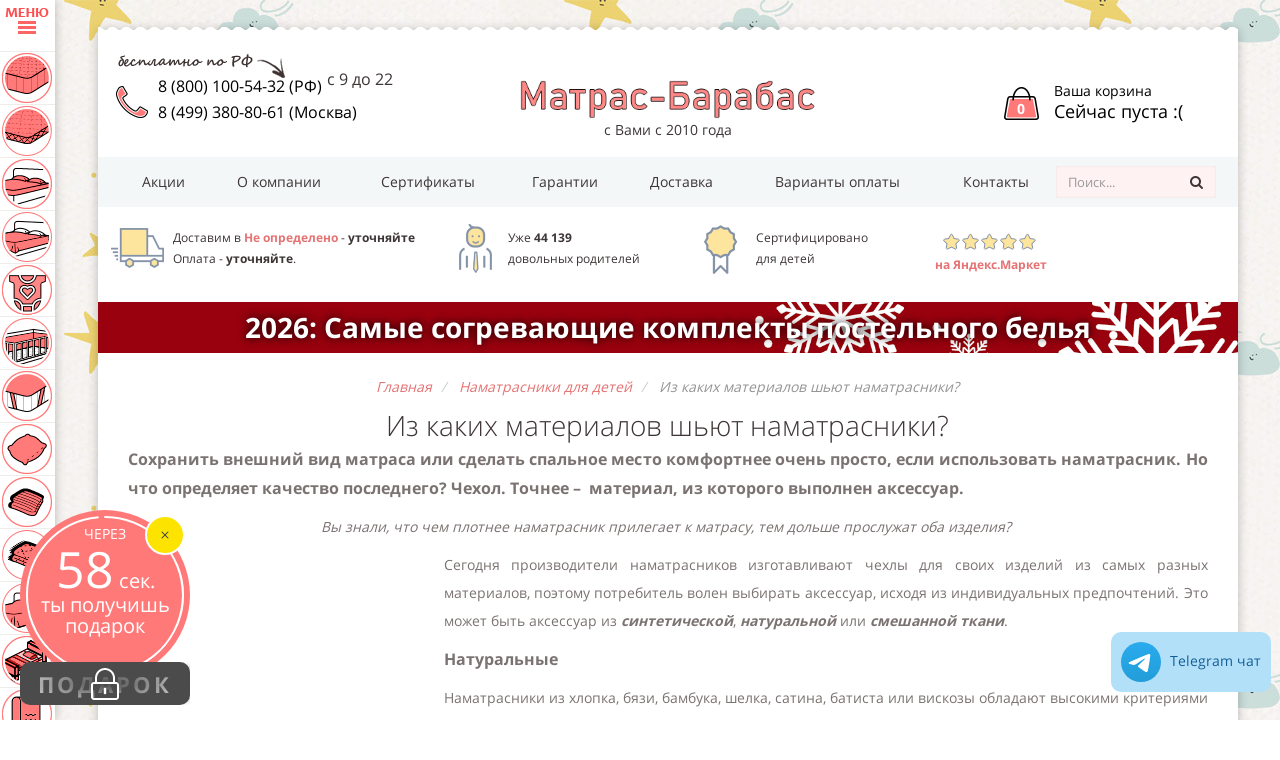

--- FILE ---
content_type: text/html; charset=utf-8
request_url: https://www.matras-barabas.ru/kupit-namatrasnik-detsky/chto-vazhno-znat-vibiraja-osnovanie-dlja-detskoj-krovati.html
body_size: 16811
content:
<!DOCTYPE html> <html prefix="og: http://ogp.me/ns#" lang="ru"> <head> <meta charset="utf-8" /> <title>Из каких материалов шьют наматрасники?</title> <meta content="Из каких материалов шьют наматрасники?" property="og:title" /> <meta content="https://www.matras-barabas.ru/photos/big/f-CHexol1.jpg" property="og:image" /> <meta property="og:type" content="article" /> <meta content="ru_RU" property="og:locale" /> <meta content="Детские матрасы от магазина №1 в России - Матрас-Барабас" property="og:site_name" /> <meta name="viewport" content="width=device-width, initial-scale=1.0" /> <link rel="canonical" href="https://www.matras-barabas.ru/kupit-namatrasnik-detsky/chto-vazhno-znat-vibiraja-osnovanie-dlja-detskoj-krovati.html" /> <meta content="https://www.matras-barabas.ru/kupit-namatrasnik-detsky/chto-vazhno-znat-vibiraja-osnovanie-dlja-detskoj-krovati.html" property="og:url" /> <meta content="1040381356016525" property="fb:app_id" /> <link rel="apple-touch-icon" sizes="180x180" href="/apple-touch-icon.png"> <link rel="icon" type="image/png" href="/favicon-32x32.png" sizes="32x32"> <link rel="icon" type="image/png" href="/favicon-16x16.png" sizes="16x16"> <link rel="manifest" href="/manifest.json"> <link rel="mask-icon" href="/safari-pinned-tab.svg" color="#5bbad5"> <meta name="theme-color" content="#ffffff"> <style type="text/css"> body { background: #f4f4f4 } body header, body main, body footer, body > section, #upbutton { display: none } body:after, body:before { display: block; position: absolute; top: 40%; left: 50% } body:before { background: url('[data-uri] ') center center no-repeat; width: 396px; height: 52px; margin-top: -26px; margin-left: -188px; content: ' ' } body:after { content: 'Загружается...'; clear: both; margin-top: 50px; font-weight: 700; color: #e57373; font-family: Tahoma,Helvetica,sans-serif; text-transform: uppercase; margin-left: -65px } body > div[id^='m'] { background: transparent !important; transition: none !important; box-shadow: none !important; border-color: transparent !important; opacity: 0 !important; pointer-events: none !important } </style> </head> <body> <section id="fix" class="nothovered"> <h3><i class="menubutton"></i> Каталог продукции:</h3> <nav> <ul> <li> <a href="/kupit-detskie-matrasi/" ><i class="icon__mattress"></i> Детские матрасы<sup>(465)</sup></a> </li> <li> <a href="/kupit-detskij-tonkij-matras-topper-na-divan/" ><i class="icon__topper"></i> Тонкие матрасы (топперы)<sup>(91)</sup></a> </li> <li> <a href="/kupit-detskoe-postelnoe-bele/" ><i class="icon__linen"></i> Детское постельное белье<sup>(39)</sup></a> </li> <li> <a href="/kupit-detskie-prostini/" ><i class="icon__bedsheet"></i> Детские простыни<sup>(26)</sup></a> </li> <li> <a href="/kupit-detskie-pizhami/" ><i class="icon__pajama"></i> Детские пижамы<sup>(18)</sup></a> </li> <li> <a href="/kupit-bortiki-v-krovatku/" ><i class="icon__border"></i> Бортики в кроватку<sup>(3)</sup></a> </li> <li> <a href="/kupit-namatrasnik-detsky/" ><i class="icon__bedtick"></i> Наматрасники<sup>(80)</sup></a> </li> <li> <a href="/kupit-detskie-podushki/" ><i class="icon__pillow"></i> Детские подушки<sup>(68)</sup></a> </li> <li> <a href="/kupit-detskie-odejala/" ><i class="icon__cover"></i> Детские одеяла<sup>(49)</sup></a> </li> <li> <a href="/kupit-detskie-pledi/" ><i class="icon__plaid"></i> Детские пледы<sup>(2)</sup></a> </li> <li> <a href="/kupit-detskie-pokrivala/" ><i class="icon__coverbed"></i> Детские покрывала<sup>(10)</sup></a> </li> <li> <a href="/kupit-detskie-krovatki/" ><i class="icon__bed"></i> Детские кровати<sup>(116)</sup></a> </li> <li> <a href="/kupit-tovari-dlja-leta/" ><i class="icon__towel"></i> Товары для лета<sup>(5)</sup></a> </li> </ul> </nav> </section> <div class="container"> <div> <header> <div id="phone"> <a href="tel:88001005432" id="phone__nums__russia" title="Звонки бесплатны по всей России">8 (800) 100-54-32 (РФ)</a><sup>с 9 до 22</sup><br /> <a href="tel:+74993808061" id="phone__nums__moscow" title="Телефон в Москве">8 (499) 380-80-61 (Москва)</a> </div> <div id="shoppingcart"> <a href="/shopping-cart/"> <div id="shoppingcart__num"> 0 </div> <span id="shoppingcart__text"> Ваша корзина<br /> <span id="shoppingcart__total"> Сейчас пуста :( </span> </span> </a> </div> <div id="toplogo"> <a class="toplogo-link" href="/" title="Магазин детских матрасов и аксессуаров"> <img src="/content/logo.png" alt="Магазин детских матрасов" id="site-logo" /> </a> <br /> с Вами с 2010 года <div class="advantages__market hidden visible-xs font12"> <a href="https://market.yandex.ru/business--matras-barabas/686168" rel="nofollow" target="_blank"> <i class="fa fa-star"></i><i class="fa fa-star"></i><i class="fa fa-star"></i><i class="fa fa-star"></i><i class="fa fa-star"></i><br /> <b>на Яндекс.Маркет</b> </a> </div> </div> <nav id="brand"> <a href="/actions/">Акции</a> <a href="/o-kompanii.html" class="hidden-xs hidden-sm">О компании</a> <a href="/certificates.html" class="hidden-xs">Сертификаты</a> <a href="/garantii.html">Гарантии</a> <a href="/dostavka.html">Доставка</a> <a href="/varianti-oplati.html" class="hidden-xs">Варианты оплаты</a> <a href="/contacts.html">Контакты</a> <!--noindex--> <form class="form-inline top-search" method="get" action="/search.html"> <input type="hidden" name="searchid" value="2286474"> <input type="hidden" name="l10n" value="ru"> <input type="hidden" name="reqenc" value=""> <input type="text" name="text" placeholder="Поиск..." class="form-control"> <button data-original-title="Поиск..." class="btn btn-orange btn-small tooltip-test"> <i class="fa fa-search icon-white"></i> </button> </form> <!--/noindex--> </nav> </header> <main> <div> <!--noindex--> <a href="/kupit-detskoe-postelnoe-bele/novogodnjaja-kollekcija-postelnogo-belja/" class="action-banner-2">2026: Самые согревающие комплекты постельного белья</a> <!--/noindex--> <nav> <ul class="breadcrumb" itemscope itemtype="http://schema.org/BreadcrumbList"> <li itemprop="itemListElement" itemscope itemtype="http://schema.org/ListItem"> <a itemprop="item" href="/"><span itemprop="name">Главная</span></a> <meta itemprop="position" content="1"> </li> <li itemprop="itemListElement" itemscope itemtype="http://schema.org/ListItem"> <a itemprop="item" href="/kupit-namatrasnik-detsky/"><span itemprop="name">Наматрасники для детей</span></a> <meta itemprop="position" content="2"> </li> <li class="active" itemprop="itemListElement" itemscope itemtype="http://schema.org/ListItem"> <a itemprop="item" href="/kupit-namatrasnik-detsky/chto-vazhno-znat-vibiraja-osnovanie-dlja-detskoj-krovati.html"><span itemprop="name">Из каких материалов шьют наматрасники?</span></a> <meta itemprop="position" content="3"> </li> </ul> </nav> <article class="article" itemscope itemtype="http://schema.org/Article"> <h1 itemprop="name">Из каких материалов шьют наматрасники?</h1> <div itemprop="articleBody"> <p> <span style="font-size:16px;"><strong>Сохранить внешний вид матраса или сделать спальное место комфортнее очень просто, если использовать наматрасник. Но что определяет качество последнего? Чехол. Точнее&nbsp;&ndash;&nbsp; материал, из которого выполнен аксессуар.&nbsp;&nbsp;</strong></span></p> <p style="text-align: center;"> <em><span style="font-size:14px;">Вы знали, что чем плотнее наматрасник прилегает к матрасу, тем дольше прослужат оба изделия?&nbsp;</span></em></p> <p> <img alt="" src="/photos/big/f-CHexol1.jpg" style="height: 225px; width: 300px; margin: 3px 8px; float: left;visibility:hidden;" /></p> <p> Сегодня производители наматрасников изготавливают чехлы для своих изделий из самых разных материалов, поэтому потребитель волен выбирать аксессуар, исходя из индивидуальных предпочтений. Это может быть аксессуар из <strong><em>синтетической</em></strong>, <em><strong>натуральной </strong></em>или <strong><em>смешанной ткани</em></strong>.</p> <p> <span style="font-size:16px;"><strong>Натуральные </strong></span></p> <p> Наматрасники&nbsp;из хлопка, бязи, бамбука, шелка, сатина, батиста или вискозы обладают высокими критериями качества. Изделия обеспечивают ребенку комфортный, спокойный отдых и не раздражают нежную детскую кожу. Они удерживают простынь на матрасе, не дают сбиваться, даже если малыш постоянно ворочается во время сна. Наматрасники экологичны, отлично вентилируются, впитывают излишки влаги, приятны к телу.&nbsp;</p> <p> На рынке присутствуют двухсторонние модели наматрасников и для конкретной поры года. Например, для летней стороны используется шелковая (охлаждает) или хлопковая (впитывает влагу) ткань, а для зимней &ndash; шерстяная или&nbsp;<em><strong>синтетическая&nbsp;</strong></em>(согревают).</p> <p> Например, модель защитного наматрасника&nbsp;<a href="https://www.matras-barabas.ru/kupit-namatrasnik-detsky/cena-zima-leto.html"><strong>Зима-лето от DreamLine</strong></a>&nbsp;из стеганого хлопка с одной стороны, на которой будет комфортно спать при плюсовой температуре. Другая сторона выполнена из нежнейшей шерсти мериноса высокого качества, что обеспечит уютный сон в прохладную погоду.</p> <p> Замечено, что чехлы из натуральных материалов служат немного меньше, чем&nbsp;<strong>синтетические</strong>. И все же популярность хлопковых, бамбуковых и батистовых наматрасников постоянно растет. Шелковые немного отстают из-за дороговизны, а сатиновые кому-то кажутся скользкими.</p> <p> <span style="font-size:16px;"><strong>Водоотталкивающие</strong></span></p> <p> Для маленьких детей особенно хороши <strong>изделия с непромокаемым слоем&nbsp;и противомикробной пропиткой.&nbsp;</strong>В этом случае уже не страшны любые &laquo;мокрые&raquo; неожиданности, поэтому нет нужды использовать клеенку, опасаться парникового эффекта и опрелостей. Кроме того, ребенок получает дополнительную защиту.&nbsp;<img alt="" src="/photos/big/f-CHexol4.jpg" style="height: 225px; width: 300px; margin: 3px 2px; float: right;visibility:hidden;" /></p> <p> Хорошим примером служит водонепромокаемый наматрасник <a href="https://www.matras-barabas.ru/kupit-namatrasnik-detsky/cena-save.html"><strong>Save от Райтон</strong></a> из хлопковой ткани с антибактериальной пропиткой снаружи и водонепроницаемой мембраной внутри. Кстати, из-за высокого спроса на эту модель производитель часто использует ее в акциях, и прямо сейчас наматрасник можно приобрести у нас с очень хорошей скидкой!</p> <p> Прекрасно зарекомендовал себя также водоотталкивающий наматрасник<strong>&nbsp;<a href="https://www.matras-barabas.ru/kupit-namatrasnik-detsky/cena-jaklyn-aqua-lux.html">Jaklyn Aqua Lux от Lonax</a>&nbsp;</strong>из микрофибры и водонепроницаемой мембраны. Изделие имеет боковины, которые обеспечивают еще большую защиту матраса от загрязнений.</p> <p style="text-align: center;"> <a href="https://www.matras-barabas.ru/kupit-namatrasnik-detsky/namatrasnik-nepromokaemij/"><span style="text-align: center;">Перейти к выбору</span></a></p> <p> <span style="font-size:16px;"><strong>Синтетические </strong></span></p> <p> В этом случае чехлы отличаются прочностью, износостойкостью и гипоаллергенностью. Чаще всего для чехлов используют полиэстер (эстетичный, практичный материал), трикотаж (эластичный, мягкий, не мнущийся), мембранную ткань (упругая и бесшумная, отталкивает воду, дышит).</p> <p> <img alt="" src="/photos/big/f-CHexol_5.jpg" style="height: 225px; width: 300px; margin: 3px 8px; float: left;visibility:hidden;" /></p> <p> Смешанные материалы для чехла наматрасника объединяют синтетические и натуральные волокна. Наиболее популярны: <strong>поликотон</strong> (синтетика + хлопок),<strong> жаккард</strong> (20% синтетики + 86% хлопка). Все они соответствуют требованиям гигиены, экологичны, гигроскопичны, долго служат.</p> <p> В качестве примеров можно привести такие востребованные модели, как защитные наматрасники <strong><a href="https://www.matras-barabas.ru/kupit-namatrasnik-detsky/cena-light.html">Light от Lonax&nbsp;</a></strong>из поликотона, простеганного на синтепоне, а также&nbsp;&nbsp;<strong><a href="https://www.matras-barabas.ru/kupit-namatrasnik-detsky/cena-kear-kotton.html">Keap Коттон от Sontelle</a></strong> из хлопкового полотна со стежкой.&nbsp;</p> <p> Стоит отметить, что стеганые модели наматрасников внешне смотрятся более эстетично, плюс объемная стежка наделяет их дополнительной мягкостью. А значит, ребенку еще уютнее в своей постельке. Немудрено, что эти аксессуары пользуются повышенным спросом в&nbsp;&laquo;Матрас-Барабас&raquo;.</p> <p> Оставляйте запрос в чате прямо у нас на сайте, чтобы консультанты оперативно ответили на все интересующие вас вопросы и помогли сделать правильный выбор!</p> <p> К слову, в &laquo;Матрас-Барабас&raquo; есть предложения, когда при покупке наматрасника вместе с матрасом того же бренда предлагаются дополнительные выгодные условия (скидки или расширенная гарантия). Уточняйте условия у менеджеров при заказе.</p> <p> &nbsp;</p> </div> </article> <a class="btn btn-primary m-auto" href="/kupit-namatrasnik-detsky/"><i class="fa fa-reply"></i> Выбрать наматрасник для детей</a> <aside class="clearfix"> <h3>Также читают следующие полезные статьи:</h3> <div class="row"> <div class="col-sm-6"> <a class="clearfix" href="/kupit-namatrasnik-detsky/namatrasniki-kak-vibrat.html">Наматрасники - как выбрать?</a> <a class="clearfix" href="/kupit-namatrasnik-detsky/kakoj-nuzhen-uhod-za-detskim-namatrasnikom.html">Какой нужен уход за детским наматрасником?</a> <a class="clearfix" href="/kupit-namatrasnik-detsky/zachem-nuzhen-namatrasnik.html">Зачем нужен наматрасник?</a> </div><div class="col-sm-6"> <a class="clearfix" href="/kupit-namatrasnik-detsky/zashhitnij-ili-vodonepronicaemij-v-chem-razlichija-.html">Защитный или водонепроницаемый – в чем различия? </a> <a class="clearfix" href="/kupit-namatrasnik-detsky/kak-chasto-nuzhno-stirat-detskie-namatrasniki.html">Как часто нужно стирать детские наматрасники</a> <a class="clearfix" href="/kupit-namatrasnik-detsky/zachem-nuzhen-namatrasnik-esli-matras-i-tak-v-semnom-chehle.html">Зачем нужен наматрасник, если матрас и так в съемном чехле?</a> </div> </div> </aside> <hr class="mt30" /> <section id="comments"> <h3 class="h1 mb30">Отзывы наших клиентов</h3> <div class="row table-container-md md-width100p"> <div class="col-md-7"> <ul class="comments"> <li class="no-comments"> <h4>Пока никто не оставил комментарий или вопрос. <br />Будьте первыми!</h4> </li> </ul> </div> <div class="col-md-5 peach padding-40 display-table m0"> <h3>Хотите оставить комментарий или вопрос?</h3> <p> Зайдите на сайт при помощи соц.сети!<br /> При авторизации мы получим только: <strong>Имя, ваш аватар</strong>.<br /> </p> <form action="/account/ExternalLogin/" method="post"> <input type="hidden" name="returnUrl" value="https://www.matras-barabas.ru/kupit-namatrasnik-detsky/chto-vazhno-znat-vibiraja-osnovanie-dlja-detskoj-krovati.html" /> <br /><br /> <ul class="login-buts row"> <li class="col-xs-6"> <button class="st_vk" title="Войти через Вконтакте" name="provider" value="vkontakte"></button> </li> <li class="col-xs-6"> <button class="st_odn" title="Войти через Одноклассники" name="provider" value="odnoklas"></button> </li> </ul> </form> </div> </div> </section> <aside id="advantages"> <div> <div id="advantages__delivery"> Доставим в <a href="#" class="select-region"><b>Не определено</b></a> - <b>уточняйте</b><br /> Оплата - <b>уточняйте</b>. </div> </div> <div class="hidden-xs hidden-sm"> <div id="advantages__happy">Уже <b>44 139</b><br /> довольных родителей</div> </div> <div class="hidden-xs hidden-sm hidden-md"> <div id="advantages__certified">Сертифицировано<br /> для детей</div> </div> <div class="hidden-xs"> <div class="advantages__market"> <a href="https://market.yandex.ru/business--matras-barabas/686168" rel="nofollow" target="_blank"> <i class="fa fa-star"></i><i class="fa fa-star"></i><i class="fa fa-star"></i><i class="fa fa-star"></i><i class="fa fa-star"></i><br /> <b>на Яндекс.Маркет</b> </a> </div> </div> <div class="hidden-xs"> </div> </aside> </div> </main> </div> <footer> <div class="m-auto mt30"> <div class="ya-share2" data-services="vkontakte,odnoklassniki,twitter"></div> <a href="/kak-poluchit-skidku.html" class="btn btn-warning"><i class="fa fa-question"></i> Как получить скидку?</a> </div> <div class="row mt30 mb30 vcard"> <div class="col-sm-6 col-md-3" id="cdetails"> <a href="https://www.matras-barabas.ru/" class="fn org url">Матрас-Барабас</a> <span class="category"><span class="value-title" title="Матрасы"></span></span> <span class="category"><span class="value-title" title="Детский магазин"></span></span> <a href="/dogovor-oferta.html">Договор-оферта</a> </div> <div class="col-sm-6 col-md-3 col-md-push-6"> <div id="phone_bottom"> <a href="tel:88001005432" id="phone__nums__russia-bottom" class="tel"><abbr class="value" title="8 (800) 100-5432">8 (800) 100-54-32</abbr></a><sup>с 9 до 22</sup><br /> <a href="tel:+74993808061" id="phone__nums__moscow-bottom"><abbr class="value" title="8 (499) 380-80-61">8 (499) 380-80-61</abbr></a> </div> <br /> <a href="mailto:info@matras-barabas.ru" class="email">info@matras-barabas.ru</a> <br /><br /> Мы работаем <span class="workhours">ежедневно с <strong>9:00 до 22:00</strong></span><br /><br /> Принимаем к оплате:<br /> <img src="/content/accept-visa.png" alt="Мы принимаем карты Visa" />&nbsp;&nbsp;&nbsp; <img src="/content/accept-mastercard.png" alt="Мы принимаем карты Mastercard" /> </div> <div class="clearfix hidden visible-sm"></div> <div class="col-sm-6 col-md-3 col-md-pull-3" id="bottommenu"> <h5>Продукция:</h5> <ul> <li> <a href="/kupit-detskie-matrasi/" >Детские матрасы</a> </li> <li> <a href="/kupit-detskij-tonkij-matras-topper-na-divan/" >Тонкие матрасы (топперы)</a> </li> <li> <a href="/kupit-detskoe-postelnoe-bele/" >Детское постельное белье</a> </li> <li> <a href="/kupit-detskie-prostini/" >Детские простыни</a> </li> <li> <a href="/kupit-detskie-pizhami/" >Детские пижамы</a> </li> <li> <a href="/kupit-bortiki-v-krovatku/" >Бортики в кроватку</a> </li> <li> <a href="/kupit-namatrasnik-detsky/" >Наматрасники</a> </li> <li> <a href="/kupit-detskie-podushki/" >Детские подушки</a> </li> <li> <a href="/kupit-detskie-odejala/" >Детские одеяла</a> </li> <li> <a href="/kupit-detskie-pledi/" >Детские пледы</a> </li> <li> <a href="/kupit-detskie-pokrivala/" >Детские покрывала</a> </li> <li> <a href="/kupit-detskie-krovatki/" >Детские кровати</a> </li> <li> <a href="/kupit-tovari-dlja-leta/" >Товары для лета</a> </li> </ul> </div> <div class="col-sm-6 col-md-3 col-md-pull-3" id="bottombrand"> <h5>Матрас-Барабас:</h5> <a href="/actions/">Акции</a> <a href="/o-kompanii.html" class="hidden-xs hidden-sm">О компании</a> <a href="/certificates.html" class="hidden-xs">Сертификаты</a> <a href="/garantii.html">Гарантии</a> <a href="/dostavka.html">Доставка</a> <a href="/varianti-oplati.html" class="hidden-xs">Варианты оплаты</a> <a href="/contacts.html">Контакты</a> </div> </div> </footer> </div> <!--noindex--> <div class="gift-timer" data-timer="60" style="display: none;"> <div class="gift-timer-close"> <svg class="gift-timer-pi-close"> <use xlink:href="#close"></use> </svg> </div> <div class="gift-timer-wait" style="display: block; opacity: 1;"> <svg class="circle"> <circle r="78" cx="79" cy="79"></circle> </svg> <div>ЧЕРЕЗ</div> <div class="counter-div"><span class="counter"></span> сек.</div> <div class="promo-div">ты получишь подарок</div> <button type="button" class="btn">ПОДАРОК</button> </div> </div> <div style="display: none"> <svg xmlns="http://www.w3.org/2000/svg" xmlns:xlink="http://www.w3.org/1999/xlink"> <defs> <symbol aria-hidden="true" class="pi pi-chevron" fill="currentColor" viewBox="0 0 448 512" id="chevron-down"> <path fill="currentColor" d="M207.029 381.476L12.686 187.132c-9.373-9.373-9.373-24.569 0-33.941l22.667-22.667c9.357-9.357 24.522-9.375 33.901-.04L224 284.505l154.745-154.021c9.379-9.335 24.544-9.317 33.901.04l22.667 22.667c9.373 9.373 9.373 24.569 0 33.941L240.971 381.476c-9.373 9.372-24.569 9.372-33.942 0z"> </path> </symbol> <symbol aria-hidden="true" class="gift-timer-pi-close" viewBox="0 0 16 16" fill="currentColor" id="close"> <path fill-rule="evenodd" d="M4.646 4.646a.5.5 0 0 1 .708 0L8 7.293l2.646-2.647a.5.5 0 0 1 .708.708L8.707 8l2.647 2.646a.5.5 0 0 1-.708.708L8 8.707l-2.646 2.647a.5.5 0 0 1-.708-.708L7.293 8 4.646 5.354a.5.5 0 0 1 0-.708z"> </path> </symbol> <symbol aria-hidden="true" class="pi pi-minus" fill="currentColor" viewBox="0 0 16 16" id="minus"> <path d="M4 8a.5.5 0 0 1 .5-.5h7a.5.5 0 0 1 0 1h-7A.5.5 0 0 1 4 8z"></path> </symbol> <symbol aria-hidden="true" class="pi pi-plus" fill="currentColor" viewBox="0 0 16 16" id="plus"> <path d="M8 4a.5.5 0 0 1 .5.5v3h3a.5.5 0 0 1 0 1h-3v3a.5.5 0 0 1-1 0v-3h-3a.5.5 0 0 1 0-1h3v-3A.5.5 0 0 1 8 4z"> </path> </symbol> </defs> </svg> </div> <div class="user-gift" style="display: none;"> <div class="gift-timer-close"> <svg class="gift-timer-pi-close"> <use xlink:href="#close"></use> </svg> </div> <div class="user-gift-discount"> <b class="user-gift-promocode highlight" data-balloon-pos="up" aria-label="Скопировать промокод" data-clipboard-text=""></b> <span class="user-gift-description"></span> </div> <div class="user-gift-conditions"></div> </div> <div id="city-selector" class="city-selector-close"> </div> <div id="upbutton"><i class="fa font32 fa-arrow-up"></i></div> <a href="tg://resolve?domain=matrasbarabas&text=%d0%94%d0%be%d0%b1%d1%80%d1%8b%d0%b9+%d0%b4%d0%b5%d0%bd%d1%8c!+%d0%9d%d0%b0+%d1%81%d0%b0%d0%b9%d1%82%d0%b5+%e2%80%9c%d0%9c%d0%b0%d1%82%d1%80%d0%b0%d1%81-%d0%b1%d0%b0%d1%80%d0%b0%d0%b1%d0%b0%d1%81%e2%80%9d+%d0%bc%d0%b5%d0%bd%d1%8f+%d0%b7%d0%b0%d0%b8%d0%bd%d1%82%d0%b5%d1%80%d0%b5%d1%81%d0%be%d0%b2%d0%b0%d0%bb+https%3a%2f%2fwww.matras-barabas.ru%2fkupit-namatrasnik-detsky%2fchto-vazhno-znat-vibiraja-osnovanie-dlja-detskoj-krovati.html" id="chatBtnId" target="_blank" style="display: none"> <img title="Задайте нам вопрос" src="/content/tg-logo.svg" /> Telegram чат </a> <!--/noindex--> <link href="/bundles/styles.css?v=0gwquMPUAKrCzJIVJF16yB3mA6dqzVT8lwvqo0FRGYU1" rel="stylesheet"/> <!--[if lt IE 9]> <script src="/bundles/ie9.js?v=RE_gJ9EUPkTBKS71UlDP_lykWxpC3LqjM3UwakH-oGQ1"></script> <![endif]--> <script type="text/javascript" src="//yastatic.net/jquery/2.2.3/jquery.min.js" defer></script> <script defer src="https://cdnjs.cloudflare.com/polyfill/v2/polyfill.min.js?features=IntersectionObserver"></script> <script src='/bundles/scripts.js?v=zkwLtx8N1ITJ_S9ciIeA0ljBln5yqRD-C3tpxjMKYAg1' defer></script> <script type="text/javascript" src="//yastatic.net/share2/share.js" charset="utf-8" async></script> <script type="text/javascript">(function (d, w, c) { (w[c] = w[c] || []).push(function () { try { w.yaCounter40405785 = new Ya.Metrika({ id: 40405785, clickmap: true, trackLinks: true, accurateTrackBounce: true, webvisor: true, trackHash: true, ecommerce: "dataLayer" }); } catch (e) { } }); var n = d.getElementsByTagName("script")[0], s = d.createElement("script"), f = function () { n.parentNode.insertBefore(s, n); }; s.type = "text/javascript"; s.async = true; s.src = "https://mc.yandex.ru/metrika/watch.js"; if (w.opera == "[object Opera]") { d.addEventListener("DOMContentLoaded", f, false); } else { f(); } })(document, window, "yandex_metrika_callbacks"); window.dataLayer = window.dataLayer || [];</script><noscript><div><img src="https://mc.yandex.ru/watch/40405785" style="position:absolute; left:-9999px;" alt="" /></div></noscript> <div></div> </body> </html>

--- FILE ---
content_type: text/css; charset=utf-8
request_url: https://www.matras-barabas.ru/bundles/styles.css?v=0gwquMPUAKrCzJIVJF16yB3mA6dqzVT8lwvqo0FRGYU1
body_size: 89908
content:
/* Minification failed. Returning unminified contents.
(8655,7): run-time error CSS1062: Expected semicolon or closing curly-brace, found '-'
(8655,36): run-time error CSS1062: Expected semicolon or closing curly-brace, found '-'
(8655,73): run-time error CSS1062: Expected semicolon or closing curly-brace, found '-'
(8655,100): run-time error CSS1062: Expected semicolon or closing curly-brace, found '-'
(8655,126): run-time error CSS1062: Expected semicolon or closing curly-brace, found '-'
(8655,586): run-time error CSS1039: Token not allowed after unary operator: '-balloon-font-size'
(8655,622): run-time error CSS1039: Token not allowed after unary operator: '-balloon-color'
(8655,667): run-time error CSS1039: Token not allowed after unary operator: '-balloon-text-color'
(8655,707): run-time error CSS1039: Token not allowed after unary operator: '-balloon-border-radius'
(8655,927): run-time error CSS1039: Token not allowed after unary operator: '-balloon-color'
(8655,3772): run-time error CSS1039: Token not allowed after unary operator: '-balloon-move'
(8655,4029): run-time error CSS1039: Token not allowed after unary operator: '-balloon-move'
(8655,4214): run-time error CSS1039: Token not allowed after unary operator: '-balloon-move'
(8655,4450): run-time error CSS1039: Token not allowed after unary operator: '-balloon-color'
(8655,4636): run-time error CSS1039: Token not allowed after unary operator: '-balloon-move'
(8655,5501): run-time error CSS1039: Token not allowed after unary operator: '-balloon-move'
(8655,5735): run-time error CSS1039: Token not allowed after unary operator: '-balloon-color'
(8655,5926): run-time error CSS1039: Token not allowed after unary operator: '-balloon-move'
(8655,6168): run-time error CSS1039: Token not allowed after unary operator: '-balloon-color'
(12257,41): run-time error CSS1046: Expect comma, found '0'
(12257,45): run-time error CSS1046: Expect comma, found '/'
(12273,47): run-time error CSS1046: Expect comma, found '115'
(12273,55): run-time error CSS1046: Expect comma, found '/'
 */
/*!
 * Bootstrap v3.3.5 (http://getbootstrap.com)
 * Copyright 2011-2015 Twitter, Inc.
 * Licensed under MIT (https://github.com/twbs/bootstrap/blob/master/LICENSE)
 */
/*! normalize.css v3.0.3 | MIT License | github.com/necolas/normalize.css */
html {
  font-family: sans-serif;
  -webkit-text-size-adjust: 100%;
      -ms-text-size-adjust: 100%;
}
body {
  margin: 0;
}
article,
aside,
details,
figcaption,
figure,
footer,
header,
hgroup,
main,
menu,
nav,
section,
summary {
  display: block;
}
audio,
canvas,
progress,
video {
  display: inline-block;
  vertical-align: baseline;
}
audio:not([controls]) {
  display: none;
  height: 0;
}
[hidden],
template {
  display: none;
}
a {
  background-color: transparent;
}
a:active,
a:hover {
  outline: 0;
}
abbr[title] {
  border-bottom: 1px dotted;
}
b,
strong {
  font-weight: bold;
}
dfn {
  font-style: italic;
}
h1 {
  margin: .67em 0;
  font-size: 2em;
}
mark {
  color: #000;
  background: #ff0;
}
small {
  font-size: 80%;
}
sub,
sup {
  position: relative;
  font-size: 75%;
  line-height: 0;
  vertical-align: baseline;
}
sup {
  top: -.5em;
}
sub {
  bottom: -.25em;
}
img {
  border: 0;
}
svg:not(:root) {
  overflow: hidden;
}
figure {
  margin: 1em 40px;
}
hr {
  height: 0;
  box-sizing: content-box;
}
pre {
  overflow: auto;
}
code,
kbd,
pre,
samp {
  font-family: monospace, monospace;
  font-size: 1em;
}
button,
input,
optgroup,
select,
textarea {
  margin: 0;
  font: inherit;
  color: inherit;
}
button {
  overflow: visible;
}
button,
select {
  text-transform: none;
}
button,
html input[type="button"],
input[type="reset"],
input[type="submit"] {
  -webkit-appearance: button;
  cursor: pointer;
}
button[disabled],
html input[disabled] {
  cursor: default;
}
button::-moz-focus-inner,
input::-moz-focus-inner {
  padding: 0;
  border: 0;
}
input {
  line-height: normal;
}
input[type="checkbox"],
input[type="radio"] {
  box-sizing: border-box;
  padding: 0;
}
input[type="number"]::-webkit-inner-spin-button,
input[type="number"]::-webkit-outer-spin-button {
  height: auto;
}
input[type="search"] {
  box-sizing: content-box;
  -webkit-appearance: textfield;
}
input[type="search"]::-webkit-search-cancel-button,
input[type="search"]::-webkit-search-decoration {
  -webkit-appearance: none;
}
fieldset {
  padding: .35em .625em .75em;
  margin: 0 2px;
  border: 1px solid #c0c0c0;
}
legend {
  padding: 0;
  border: 0;
}
textarea {
  overflow: auto;
}
optgroup {
  font-weight: bold;
}
table {
  border-spacing: 0;
  border-collapse: collapse;
}
td,
th {
  padding: 0;
}
* {
  -webkit-box-sizing: border-box;
     -moz-box-sizing: border-box;
          box-sizing: border-box;
}
*:before,
*:after {
  -webkit-box-sizing: border-box;
     -moz-box-sizing: border-box;
          box-sizing: border-box;
}
html {
  font-size: 10px;

  -webkit-tap-highlight-color: rgba(0, 0, 0, 0);
}
body {
  font-family: "Lato", Helvetica, Arial, sans-serif;
  font-size: 14px;
  line-height: 1.42857143;
  color: #333;
  background-color: #fff;
}
input,
button,
select,
textarea {
  font-family: inherit;
  font-size: inherit;
  line-height: inherit;
}
a {
  color: #e57373;
  text-decoration: none;
}
a:hover,
a:focus {
  color: #d93232;
  text-decoration: underline;
}
a:focus {
  outline: thin dotted;
  outline: 5px auto -webkit-focus-ring-color;
  outline-offset: -2px;
}
figure {
  margin: 0;
}
img {
  vertical-align: middle;
}
.img-responsive {
  display: block;
  max-width: 100%;
  height: auto;
}
.img-rounded {
  border-radius: 15px;
}
.img-thumbnail {
  display: inline-block;
  max-width: 100%;
  height: auto;
  padding: 4px;
  line-height: 1.42857143;
  background-color: #fff;
  border: 1px solid #ddd;
  border-radius: 15px;
  -webkit-transition: all .2s ease-in-out;
       -o-transition: all .2s ease-in-out;
          transition: all .2s ease-in-out;
}
.img-circle {
  border-radius: 50%;
}
hr {
  margin-top: 20px;
  margin-bottom: 20px;
  border: 0;
  border-top: 1px solid #eee;
}
.sr-only {
  position: absolute;
  width: 1px;
  height: 1px;
  padding: 0;
  margin: -1px;
  overflow: hidden;
  clip: rect(0, 0, 0, 0);
  border: 0;
}
.sr-only-focusable:active,
.sr-only-focusable:focus {
  position: static;
  width: auto;
  height: auto;
  margin: 0;
  overflow: visible;
  clip: auto;
}
[role="button"] {
  cursor: pointer;
}
h1,
h2,
h3,
h4,
h5,
h6,
.h1,
.h2,
.h3,
.h4,
.h5,
.h6 {
  font-family: inherit;
  font-weight: 500;
  line-height: 1.1;
  color: inherit;
}
h1 small,
h2 small,
h3 small,
h4 small,
h5 small,
h6 small,
.h1 small,
.h2 small,
.h3 small,
.h4 small,
.h5 small,
.h6 small,
h1 .small,
h2 .small,
h3 .small,
h4 .small,
h5 .small,
h6 .small,
.h1 .small,
.h2 .small,
.h3 .small,
.h4 .small,
.h5 .small,
.h6 .small {
  font-weight: normal;
  line-height: 1;
  color: #777;
}
h1,
.h1,
h2,
.h2,
h3,
.h3 {
  margin-top: 20px;
  margin-bottom: 10px;
}
h1 small,
.h1 small,
h2 small,
.h2 small,
h3 small,
.h3 small,
h1 .small,
.h1 .small,
h2 .small,
.h2 .small,
h3 .small,
.h3 .small {
  font-size: 65%;
}
h4,
.h4,
h5,
.h5,
h6,
.h6 {
  margin-top: 10px;
  margin-bottom: 10px;
}
h4 small,
.h4 small,
h5 small,
.h5 small,
h6 small,
.h6 small,
h4 .small,
.h4 .small,
h5 .small,
.h5 .small,
h6 .small,
.h6 .small {
  font-size: 75%;
}
h1,
.h1 {
  font-size: 36px;
}
h2,
.h2 {
  font-size: 30px;
}
h3,
.h3 {
  font-size: 24px;
}
h4,
.h4 {
  font-size: 18px;
}
h5,
.h5 {
  font-size: 14px;
}
h6,
.h6 {
  font-size: 12px;
}
p {
  margin: 0 0 10px;
}
.lead {
  margin-bottom: 20px;
  font-size: 16px;
  font-weight: 300;
  line-height: 1.4;
}
@media (min-width: 768px) {
  .lead {
    font-size: 21px;
  }
}
small,
.small {
  font-size: 85%;
}
mark,
.mark {
  padding: .2em;
  background-color: #fcf8e3;
}
.text-left {
  text-align: left;
}
.text-right {
  text-align: right;
}
.text-center {
  text-align: center;
}
.text-justify {
  text-align: justify;
}
.text-nowrap {
  white-space: nowrap;
}
.text-lowercase {
  text-transform: lowercase;
}
.text-uppercase {
  text-transform: uppercase;
}
.text-capitalize {
  text-transform: capitalize;
}
.text-muted {
  color: #777;
}
.text-primary {
  color: #e57373;
}
a.text-primary:hover,
a.text-primary:focus {
  color: #dd4848;
}
.text-success {
  color: #3c763d;
}
a.text-success:hover,
a.text-success:focus {
  color: #2b542c;
}
.text-info {
  color: #31708f;
}
a.text-info:hover,
a.text-info:focus {
  color: #245269;
}
.text-warning {
  color: #8a6d3b;
}
a.text-warning:hover,
a.text-warning:focus {
  color: #66512c;
}
.text-danger {
  color: #a94442;
}
a.text-danger:hover,
a.text-danger:focus {
  color: #843534;
}
.bg-primary {
  color: #fff;
  background-color: #e57373;
}
a.bg-primary:hover,
a.bg-primary:focus {
  background-color: #dd4848;
}
.bg-success {
  background-color: #dff0d8;
}
a.bg-success:hover,
a.bg-success:focus {
  background-color: #c1e2b3;
}
.bg-info {
  background-color: #d9edf7;
}
a.bg-info:hover,
a.bg-info:focus {
  background-color: #afd9ee;
}
.bg-warning {
  background-color: #fcf8e3;
}
a.bg-warning:hover,
a.bg-warning:focus {
  background-color: #f7ecb5;
}
.bg-danger {
  background-color: #f2dede;
}
a.bg-danger:hover,
a.bg-danger:focus {
  background-color: #e4b9b9;
}
.page-header {
  padding-bottom: 9px;
  margin: 40px 0 20px;
  border-bottom: 1px solid #eee;
}
ul,
ol {
  margin-top: 0;
  margin-bottom: 10px;
}
ul ul,
ol ul,
ul ol,
ol ol {
  margin-bottom: 0;
}
.list-unstyled {
  padding-left: 0;
  list-style: none;
}
.list-inline {
  padding-left: 0;
  margin-left: -5px;
  list-style: none;
}
.list-inline > li {
  display: inline-block;
  padding-right: 5px;
  padding-left: 5px;
}
dl {
  margin-top: 0;
  margin-bottom: 20px;
}
dt,
dd {
  line-height: 1.42857143;
}
dt {
  font-weight: bold;
}
dd {
  margin-left: 0;
}
@media (min-width: 768px) {
  .dl-horizontal dt {
    float: left;
    width: 160px;
    overflow: hidden;
    clear: left;
    text-align: right;
    text-overflow: ellipsis;
    white-space: nowrap;
  }
  .dl-horizontal dd {
    margin-left: 180px;
  }
}
abbr[title],
abbr[data-original-title] {
  cursor: help;
  border-bottom: 1px dotted #777;
}
.initialism {
  font-size: 90%;
  text-transform: uppercase;
}
blockquote {
  padding: 10px 20px;
  margin: 0 0 20px;
  font-size: 17.5px;
  border-left: 5px solid #eee;
}
blockquote p:last-child,
blockquote ul:last-child,
blockquote ol:last-child {
  margin-bottom: 0;
}
blockquote footer,
blockquote small,
blockquote .small {
  display: block;
  font-size: 80%;
  line-height: 1.42857143;
  color: #777;
}
blockquote footer:before,
blockquote small:before,
blockquote .small:before {
  content: '\2014 \00A0';
}
.blockquote-reverse,
blockquote.pull-right {
  padding-right: 15px;
  padding-left: 0;
  text-align: right;
  border-right: 5px solid #eee;
  border-left: 0;
}
.blockquote-reverse footer:before,
blockquote.pull-right footer:before,
.blockquote-reverse small:before,
blockquote.pull-right small:before,
.blockquote-reverse .small:before,
blockquote.pull-right .small:before {
  content: '';
}
.blockquote-reverse footer:after,
blockquote.pull-right footer:after,
.blockquote-reverse small:after,
blockquote.pull-right small:after,
.blockquote-reverse .small:after,
blockquote.pull-right .small:after {
  content: '\00A0 \2014';
}
address {
  margin-bottom: 20px;
  font-style: normal;
  line-height: 1.42857143;
}
.container {
  padding-right: 15px;
  padding-left: 15px;
  margin-right: auto;
  margin-left: auto;
}
@media (min-width: 768px) {
  .container {
    width: 750px;
  }
}
@media (min-width: 992px) {
  .container {
    width: 970px;
  }
}
@media (min-width: 1200px) {
  .container {
    width: 1170px;
  }
}
.container-fluid {
  padding-right: 15px;
  padding-left: 15px;
  margin-right: auto;
  margin-left: auto;
}
.row {
  margin-right: -15px;
  margin-left: -15px;
}
.col-xs-1,
.col-sm-1,
.col-md-1,
.col-lg-1,
.col-xs-2,
.col-sm-2,
.col-md-2,
.col-lg-2,
.col-xs-3,
.col-sm-3,
.col-md-3,
.col-lg-3,
.col-xs-4,
.col-sm-4,
.col-md-4,
.col-lg-4,
.col-xs-5,
.col-sm-5,
.col-md-5,
.col-lg-5,
.col-xs-6,
.col-sm-6,
.col-md-6,
.col-lg-6,
.col-xs-7,
.col-sm-7,
.col-md-7,
.col-lg-7,
.col-xs-8,
.col-sm-8,
.col-md-8,
.col-lg-8,
.col-xs-9,
.col-sm-9,
.col-md-9,
.col-lg-9,
.col-xs-10,
.col-sm-10,
.col-md-10,
.col-lg-10,
.col-xs-11,
.col-sm-11,
.col-md-11,
.col-lg-11,
.col-xs-12,
.col-sm-12,
.col-md-12,
.col-lg-12 {
  position: relative;
  min-height: 1px;
  padding-right: 15px;
  padding-left: 15px;
}
.col-xs-1,
.col-xs-2,
.col-xs-3,
.col-xs-4,
.col-xs-5,
.col-xs-6,
.col-xs-7,
.col-xs-8,
.col-xs-9,
.col-xs-10,
.col-xs-11,
.col-xs-12 {
  float: left;
}
.col-xs-12 {
  width: 100%;
}
.col-xs-11 {
  width: 91.66666667%;
}
.col-xs-10 {
  width: 83.33333333%;
}
.col-xs-9 {
  width: 75%;
}
.col-xs-8 {
  width: 66.66666667%;
}
.col-xs-7 {
  width: 58.33333333%;
}
.col-xs-6 {
  width: 50%;
}
.col-xs-5 {
  width: 41.66666667%;
}
.col-xs-4 {
  width: 33.33333333%;
}
.col-xs-3 {
  width: 25%;
}
.col-xs-2 {
  width: 16.66666667%;
}
.col-xs-1 {
  width: 8.33333333%;
}
.col-xs-pull-12 {
  right: 100%;
}
.col-xs-pull-11 {
  right: 91.66666667%;
}
.col-xs-pull-10 {
  right: 83.33333333%;
}
.col-xs-pull-9 {
  right: 75%;
}
.col-xs-pull-8 {
  right: 66.66666667%;
}
.col-xs-pull-7 {
  right: 58.33333333%;
}
.col-xs-pull-6 {
  right: 50%;
}
.col-xs-pull-5 {
  right: 41.66666667%;
}
.col-xs-pull-4 {
  right: 33.33333333%;
}
.col-xs-pull-3 {
  right: 25%;
}
.col-xs-pull-2 {
  right: 16.66666667%;
}
.col-xs-pull-1 {
  right: 8.33333333%;
}
.col-xs-pull-0 {
  right: auto;
}
.col-xs-push-12 {
  left: 100%;
}
.col-xs-push-11 {
  left: 91.66666667%;
}
.col-xs-push-10 {
  left: 83.33333333%;
}
.col-xs-push-9 {
  left: 75%;
}
.col-xs-push-8 {
  left: 66.66666667%;
}
.col-xs-push-7 {
  left: 58.33333333%;
}
.col-xs-push-6 {
  left: 50%;
}
.col-xs-push-5 {
  left: 41.66666667%;
}
.col-xs-push-4 {
  left: 33.33333333%;
}
.col-xs-push-3 {
  left: 25%;
}
.col-xs-push-2 {
  left: 16.66666667%;
}
.col-xs-push-1 {
  left: 8.33333333%;
}
.col-xs-push-0 {
  left: auto;
}
.col-xs-offset-12 {
  margin-left: 100%;
}
.col-xs-offset-11 {
  margin-left: 91.66666667%;
}
.col-xs-offset-10 {
  margin-left: 83.33333333%;
}
.col-xs-offset-9 {
  margin-left: 75%;
}
.col-xs-offset-8 {
  margin-left: 66.66666667%;
}
.col-xs-offset-7 {
  margin-left: 58.33333333%;
}
.col-xs-offset-6 {
  margin-left: 50%;
}
.col-xs-offset-5 {
  margin-left: 41.66666667%;
}
.col-xs-offset-4 {
  margin-left: 33.33333333%;
}
.col-xs-offset-3 {
  margin-left: 25%;
}
.col-xs-offset-2 {
  margin-left: 16.66666667%;
}
.col-xs-offset-1 {
  margin-left: 8.33333333%;
}
.col-xs-offset-0 {
  margin-left: 0;
}
@media (min-width: 768px) {
  .col-sm-1,
  .col-sm-2,
  .col-sm-3,
  .col-sm-4,
  .col-sm-5,
  .col-sm-6,
  .col-sm-7,
  .col-sm-8,
  .col-sm-9,
  .col-sm-10,
  .col-sm-11,
  .col-sm-12 {
    float: left;
  }
  .col-sm-12 {
    width: 100%;
  }
  .col-sm-11 {
    width: 91.66666667%;
  }
  .col-sm-10 {
    width: 83.33333333%;
  }
  .col-sm-9 {
    width: 75%;
  }
  .col-sm-8 {
    width: 66.66666667%;
  }
  .col-sm-7 {
    width: 58.33333333%;
  }
  .col-sm-6 {
    width: 50%;
  }
  .col-sm-5 {
    width: 41.66666667%;
  }
  .col-sm-4 {
    width: 33.33333333%;
  }
  .col-sm-3 {
    width: 25%;
  }
  .col-sm-2 {
    width: 16.66666667%;
  }
  .col-sm-1 {
    width: 8.33333333%;
  }
  .col-sm-pull-12 {
    right: 100%;
  }
  .col-sm-pull-11 {
    right: 91.66666667%;
  }
  .col-sm-pull-10 {
    right: 83.33333333%;
  }
  .col-sm-pull-9 {
    right: 75%;
  }
  .col-sm-pull-8 {
    right: 66.66666667%;
  }
  .col-sm-pull-7 {
    right: 58.33333333%;
  }
  .col-sm-pull-6 {
    right: 50%;
  }
  .col-sm-pull-5 {
    right: 41.66666667%;
  }
  .col-sm-pull-4 {
    right: 33.33333333%;
  }
  .col-sm-pull-3 {
    right: 25%;
  }
  .col-sm-pull-2 {
    right: 16.66666667%;
  }
  .col-sm-pull-1 {
    right: 8.33333333%;
  }
  .col-sm-pull-0 {
    right: auto;
  }
  .col-sm-push-12 {
    left: 100%;
  }
  .col-sm-push-11 {
    left: 91.66666667%;
  }
  .col-sm-push-10 {
    left: 83.33333333%;
  }
  .col-sm-push-9 {
    left: 75%;
  }
  .col-sm-push-8 {
    left: 66.66666667%;
  }
  .col-sm-push-7 {
    left: 58.33333333%;
  }
  .col-sm-push-6 {
    left: 50%;
  }
  .col-sm-push-5 {
    left: 41.66666667%;
  }
  .col-sm-push-4 {
    left: 33.33333333%;
  }
  .col-sm-push-3 {
    left: 25%;
  }
  .col-sm-push-2 {
    left: 16.66666667%;
  }
  .col-sm-push-1 {
    left: 8.33333333%;
  }
  .col-sm-push-0 {
    left: auto;
  }
  .col-sm-offset-12 {
    margin-left: 100%;
  }
  .col-sm-offset-11 {
    margin-left: 91.66666667%;
  }
  .col-sm-offset-10 {
    margin-left: 83.33333333%;
  }
  .col-sm-offset-9 {
    margin-left: 75%;
  }
  .col-sm-offset-8 {
    margin-left: 66.66666667%;
  }
  .col-sm-offset-7 {
    margin-left: 58.33333333%;
  }
  .col-sm-offset-6 {
    margin-left: 50%;
  }
  .col-sm-offset-5 {
    margin-left: 41.66666667%;
  }
  .col-sm-offset-4 {
    margin-left: 33.33333333%;
  }
  .col-sm-offset-3 {
    margin-left: 25%;
  }
  .col-sm-offset-2 {
    margin-left: 16.66666667%;
  }
  .col-sm-offset-1 {
    margin-left: 8.33333333%;
  }
  .col-sm-offset-0 {
    margin-left: 0;
  }
}
@media (min-width: 992px) {
  .col-md-1,
  .col-md-2,
  .col-md-3,
  .col-md-4,
  .col-md-5,
  .col-md-6,
  .col-md-7,
  .col-md-8,
  .col-md-9,
  .col-md-10,
  .col-md-11,
  .col-md-12 {
    float: left;
  }
  .col-md-12 {
    width: 100%;
  }
  .col-md-11 {
    width: 91.66666667%;
  }
  .col-md-10 {
    width: 83.33333333%;
  }
  .col-md-9 {
    width: 75%;
  }
  .col-md-8 {
    width: 66.66666667%;
  }
  .col-md-7 {
    width: 58.33333333%;
  }
  .col-md-6 {
    width: 50%;
  }
  .col-md-5 {
    width: 41.66666667%;
  }
  .col-md-4 {
    width: 33.33333333%;
  }
  .col-md-3 {
    width: 25%;
  }
  .col-md-2 {
    width: 16.66666667%;
  }
  .col-md-1 {
    width: 8.33333333%;
  }
  .col-md-pull-12 {
    right: 100%;
  }
  .col-md-pull-11 {
    right: 91.66666667%;
  }
  .col-md-pull-10 {
    right: 83.33333333%;
  }
  .col-md-pull-9 {
    right: 75%;
  }
  .col-md-pull-8 {
    right: 66.66666667%;
  }
  .col-md-pull-7 {
    right: 58.33333333%;
  }
  .col-md-pull-6 {
    right: 50%;
  }
  .col-md-pull-5 {
    right: 41.66666667%;
  }
  .col-md-pull-4 {
    right: 33.33333333%;
  }
  .col-md-pull-3 {
    right: 25%;
  }
  .col-md-pull-2 {
    right: 16.66666667%;
  }
  .col-md-pull-1 {
    right: 8.33333333%;
  }
  .col-md-pull-0 {
    right: auto;
  }
  .col-md-push-12 {
    left: 100%;
  }
  .col-md-push-11 {
    left: 91.66666667%;
  }
  .col-md-push-10 {
    left: 83.33333333%;
  }
  .col-md-push-9 {
    left: 75%;
  }
  .col-md-push-8 {
    left: 66.66666667%;
  }
  .col-md-push-7 {
    left: 58.33333333%;
  }
  .col-md-push-6 {
    left: 50%;
  }
  .col-md-push-5 {
    left: 41.66666667%;
  }
  .col-md-push-4 {
    left: 33.33333333%;
  }
  .col-md-push-3 {
    left: 25%;
  }
  .col-md-push-2 {
    left: 16.66666667%;
  }
  .col-md-push-1 {
    left: 8.33333333%;
  }
  .col-md-push-0 {
    left: auto;
  }
  .col-md-offset-12 {
    margin-left: 100%;
  }
  .col-md-offset-11 {
    margin-left: 91.66666667%;
  }
  .col-md-offset-10 {
    margin-left: 83.33333333%;
  }
  .col-md-offset-9 {
    margin-left: 75%;
  }
  .col-md-offset-8 {
    margin-left: 66.66666667%;
  }
  .col-md-offset-7 {
    margin-left: 58.33333333%;
  }
  .col-md-offset-6 {
    margin-left: 50%;
  }
  .col-md-offset-5 {
    margin-left: 41.66666667%;
  }
  .col-md-offset-4 {
    margin-left: 33.33333333%;
  }
  .col-md-offset-3 {
    margin-left: 25%;
  }
  .col-md-offset-2 {
    margin-left: 16.66666667%;
  }
  .col-md-offset-1 {
    margin-left: 8.33333333%;
  }
  .col-md-offset-0 {
    margin-left: 0;
  }
}
@media (min-width: 1200px) {
  .col-lg-1,
  .col-lg-2,
  .col-lg-3,
  .col-lg-4,
  .col-lg-5,
  .col-lg-6,
  .col-lg-7,
  .col-lg-8,
  .col-lg-9,
  .col-lg-10,
  .col-lg-11,
  .col-lg-12 {
    float: left;
  }
  .col-lg-12 {
    width: 100%;
  }
  .col-lg-11 {
    width: 91.66666667%;
  }
  .col-lg-10 {
    width: 83.33333333%;
  }
  .col-lg-9 {
    width: 75%;
  }
  .col-lg-8 {
    width: 66.66666667%;
  }
  .col-lg-7 {
    width: 58.33333333%;
  }
  .col-lg-6 {
    width: 50%;
  }
  .col-lg-5 {
    width: 41.66666667%;
  }
  .col-lg-4 {
    width: 33.33333333%;
  }
  .col-lg-3 {
    width: 25%;
  }
  .col-lg-2 {
    width: 16.66666667%;
  }
  .col-lg-1 {
    width: 8.33333333%;
  }
  .col-lg-pull-12 {
    right: 100%;
  }
  .col-lg-pull-11 {
    right: 91.66666667%;
  }
  .col-lg-pull-10 {
    right: 83.33333333%;
  }
  .col-lg-pull-9 {
    right: 75%;
  }
  .col-lg-pull-8 {
    right: 66.66666667%;
  }
  .col-lg-pull-7 {
    right: 58.33333333%;
  }
  .col-lg-pull-6 {
    right: 50%;
  }
  .col-lg-pull-5 {
    right: 41.66666667%;
  }
  .col-lg-pull-4 {
    right: 33.33333333%;
  }
  .col-lg-pull-3 {
    right: 25%;
  }
  .col-lg-pull-2 {
    right: 16.66666667%;
  }
  .col-lg-pull-1 {
    right: 8.33333333%;
  }
  .col-lg-pull-0 {
    right: auto;
  }
  .col-lg-push-12 {
    left: 100%;
  }
  .col-lg-push-11 {
    left: 91.66666667%;
  }
  .col-lg-push-10 {
    left: 83.33333333%;
  }
  .col-lg-push-9 {
    left: 75%;
  }
  .col-lg-push-8 {
    left: 66.66666667%;
  }
  .col-lg-push-7 {
    left: 58.33333333%;
  }
  .col-lg-push-6 {
    left: 50%;
  }
  .col-lg-push-5 {
    left: 41.66666667%;
  }
  .col-lg-push-4 {
    left: 33.33333333%;
  }
  .col-lg-push-3 {
    left: 25%;
  }
  .col-lg-push-2 {
    left: 16.66666667%;
  }
  .col-lg-push-1 {
    left: 8.33333333%;
  }
  .col-lg-push-0 {
    left: auto;
  }
  .col-lg-offset-12 {
    margin-left: 100%;
  }
  .col-lg-offset-11 {
    margin-left: 91.66666667%;
  }
  .col-lg-offset-10 {
    margin-left: 83.33333333%;
  }
  .col-lg-offset-9 {
    margin-left: 75%;
  }
  .col-lg-offset-8 {
    margin-left: 66.66666667%;
  }
  .col-lg-offset-7 {
    margin-left: 58.33333333%;
  }
  .col-lg-offset-6 {
    margin-left: 50%;
  }
  .col-lg-offset-5 {
    margin-left: 41.66666667%;
  }
  .col-lg-offset-4 {
    margin-left: 33.33333333%;
  }
  .col-lg-offset-3 {
    margin-left: 25%;
  }
  .col-lg-offset-2 {
    margin-left: 16.66666667%;
  }
  .col-lg-offset-1 {
    margin-left: 8.33333333%;
  }
  .col-lg-offset-0 {
    margin-left: 0;
  }
}
table {
  background-color: transparent;
}
caption {
  padding-top: 8px;
  padding-bottom: 8px;
  color: #777;
  text-align: left;
}
th {
  text-align: left;
}
.table {
  width: 100%;
  max-width: 100%;
  margin-bottom: 20px;
}
.table > thead > tr > th,
.table > tbody > tr > th,
.table > tfoot > tr > th,
.table > thead > tr > td,
.table > tbody > tr > td,
.table > tfoot > tr > td {
  padding: 8px;
  line-height: 1.42857143;
  vertical-align: top;
  border-top: 1px solid #ddd;
}
.table > thead > tr > th {
  vertical-align: bottom;
  border-bottom: 2px solid #ddd;
}
.table > caption + thead > tr:first-child > th,
.table > colgroup + thead > tr:first-child > th,
.table > thead:first-child > tr:first-child > th,
.table > caption + thead > tr:first-child > td,
.table > colgroup + thead > tr:first-child > td,
.table > thead:first-child > tr:first-child > td {
  border-top: 0;
}
.table > tbody + tbody {
  border-top: 2px solid #ddd;
}
.table .table {
  background-color: #fff;
}
.table-condensed > thead > tr > th,
.table-condensed > tbody > tr > th,
.table-condensed > tfoot > tr > th,
.table-condensed > thead > tr > td,
.table-condensed > tbody > tr > td,
.table-condensed > tfoot > tr > td {
  padding: 5px;
}
.table-bordered {
  border: 1px solid #ddd;
}
.table-bordered > thead > tr > th,
.table-bordered > tbody > tr > th,
.table-bordered > tfoot > tr > th,
.table-bordered > thead > tr > td,
.table-bordered > tbody > tr > td,
.table-bordered > tfoot > tr > td {
  border: 1px solid #ddd;
}
.table-bordered > thead > tr > th,
.table-bordered > thead > tr > td {
  border-bottom-width: 2px;
}
.table-striped > tbody > tr:nth-of-type(odd) {
  background-color: #f9f9f9;
}
.table-hover > tbody > tr:hover {
  background-color: #f5f5f5;
}
table col[class*="col-"] {
  position: static;
  display: table-column;
  float: none;
}
table td[class*="col-"],
table th[class*="col-"] {
  position: static;
  display: table-cell;
  float: none;
}
.table > thead > tr > td.active,
.table > tbody > tr > td.active,
.table > tfoot > tr > td.active,
.table > thead > tr > th.active,
.table > tbody > tr > th.active,
.table > tfoot > tr > th.active,
.table > thead > tr.active > td,
.table > tbody > tr.active > td,
.table > tfoot > tr.active > td,
.table > thead > tr.active > th,
.table > tbody > tr.active > th,
.table > tfoot > tr.active > th {
  background-color: #f5f5f5;
}
.table-hover > tbody > tr > td.active:hover,
.table-hover > tbody > tr > th.active:hover,
.table-hover > tbody > tr.active:hover > td,
.table-hover > tbody > tr:hover > .active,
.table-hover > tbody > tr.active:hover > th {
  background-color: #e8e8e8;
}
.table > thead > tr > td.success,
.table > tbody > tr > td.success,
.table > tfoot > tr > td.success,
.table > thead > tr > th.success,
.table > tbody > tr > th.success,
.table > tfoot > tr > th.success,
.table > thead > tr.success > td,
.table > tbody > tr.success > td,
.table > tfoot > tr.success > td,
.table > thead > tr.success > th,
.table > tbody > tr.success > th,
.table > tfoot > tr.success > th {
  background-color: #dff0d8;
}
.table-hover > tbody > tr > td.success:hover,
.table-hover > tbody > tr > th.success:hover,
.table-hover > tbody > tr.success:hover > td,
.table-hover > tbody > tr:hover > .success,
.table-hover > tbody > tr.success:hover > th {
  background-color: #d0e9c6;
}
.table > thead > tr > td.info,
.table > tbody > tr > td.info,
.table > tfoot > tr > td.info,
.table > thead > tr > th.info,
.table > tbody > tr > th.info,
.table > tfoot > tr > th.info,
.table > thead > tr.info > td,
.table > tbody > tr.info > td,
.table > tfoot > tr.info > td,
.table > thead > tr.info > th,
.table > tbody > tr.info > th,
.table > tfoot > tr.info > th {
  background-color: #d9edf7;
}
.table-hover > tbody > tr > td.info:hover,
.table-hover > tbody > tr > th.info:hover,
.table-hover > tbody > tr.info:hover > td,
.table-hover > tbody > tr:hover > .info,
.table-hover > tbody > tr.info:hover > th {
  background-color: #c4e3f3;
}
.table > thead > tr > td.warning,
.table > tbody > tr > td.warning,
.table > tfoot > tr > td.warning,
.table > thead > tr > th.warning,
.table > tbody > tr > th.warning,
.table > tfoot > tr > th.warning,
.table > thead > tr.warning > td,
.table > tbody > tr.warning > td,
.table > tfoot > tr.warning > td,
.table > thead > tr.warning > th,
.table > tbody > tr.warning > th,
.table > tfoot > tr.warning > th {
  background-color: #fcf8e3;
}
.table-hover > tbody > tr > td.warning:hover,
.table-hover > tbody > tr > th.warning:hover,
.table-hover > tbody > tr.warning:hover > td,
.table-hover > tbody > tr:hover > .warning,
.table-hover > tbody > tr.warning:hover > th {
  background-color: #faf2cc;
}
.table > thead > tr > td.danger,
.table > tbody > tr > td.danger,
.table > tfoot > tr > td.danger,
.table > thead > tr > th.danger,
.table > tbody > tr > th.danger,
.table > tfoot > tr > th.danger,
.table > thead > tr.danger > td,
.table > tbody > tr.danger > td,
.table > tfoot > tr.danger > td,
.table > thead > tr.danger > th,
.table > tbody > tr.danger > th,
.table > tfoot > tr.danger > th {
  background-color: #f2dede;
}
.table-hover > tbody > tr > td.danger:hover,
.table-hover > tbody > tr > th.danger:hover,
.table-hover > tbody > tr.danger:hover > td,
.table-hover > tbody > tr:hover > .danger,
.table-hover > tbody > tr.danger:hover > th {
  background-color: #ebcccc;
}
.table-responsive {
  min-height: .01%;
  overflow-x: auto;
}
@media screen and (max-width: 767px) {
  .table-responsive {
    width: 100%;
    margin-bottom: 15px;
    overflow-y: hidden;
    -ms-overflow-style: -ms-autohiding-scrollbar;
    border: 1px solid #ddd;
  }
  .table-responsive > .table {
    margin-bottom: 0;
  }
  .table-responsive > .table > thead > tr > th,
  .table-responsive > .table > tbody > tr > th,
  .table-responsive > .table > tfoot > tr > th,
  .table-responsive > .table > thead > tr > td,
  .table-responsive > .table > tbody > tr > td,
  .table-responsive > .table > tfoot > tr > td {
    white-space: nowrap;
  }
  .table-responsive > .table-bordered {
    border: 0;
  }
  .table-responsive > .table-bordered > thead > tr > th:first-child,
  .table-responsive > .table-bordered > tbody > tr > th:first-child,
  .table-responsive > .table-bordered > tfoot > tr > th:first-child,
  .table-responsive > .table-bordered > thead > tr > td:first-child,
  .table-responsive > .table-bordered > tbody > tr > td:first-child,
  .table-responsive > .table-bordered > tfoot > tr > td:first-child {
    border-left: 0;
  }
  .table-responsive > .table-bordered > thead > tr > th:last-child,
  .table-responsive > .table-bordered > tbody > tr > th:last-child,
  .table-responsive > .table-bordered > tfoot > tr > th:last-child,
  .table-responsive > .table-bordered > thead > tr > td:last-child,
  .table-responsive > .table-bordered > tbody > tr > td:last-child,
  .table-responsive > .table-bordered > tfoot > tr > td:last-child {
    border-right: 0;
  }
  .table-responsive > .table-bordered > tbody > tr:last-child > th,
  .table-responsive > .table-bordered > tfoot > tr:last-child > th,
  .table-responsive > .table-bordered > tbody > tr:last-child > td,
  .table-responsive > .table-bordered > tfoot > tr:last-child > td {
    border-bottom: 0;
  }
}
fieldset {
  min-width: 0;
  padding: 0;
  margin: 0;
  border: 0;
}
legend {
  display: block;
  width: 100%;
  padding: 0;
  margin-bottom: 20px;
  font-size: 21px;
  line-height: inherit;
  color: #333;
  border: 0;
  border-bottom: 1px solid #e5e5e5;
}
label {
  display: inline-block;
  max-width: 100%;
  margin-bottom: 5px;
  font-weight: bold;
}
input[type="search"] {
  -webkit-box-sizing: border-box;
     -moz-box-sizing: border-box;
          box-sizing: border-box;
}
input[type="radio"],
input[type="checkbox"] {
  margin: 4px 0 0;
  margin-top: 1px \9;
  line-height: normal;
}
input[type="file"] {
  display: block;
}
input[type="range"] {
  display: block;
  width: 100%;
}
select[multiple],
select[size] {
  height: auto;
}
input[type="file"]:focus,
input[type="radio"]:focus,
input[type="checkbox"]:focus {
  outline: thin dotted;
  outline: 5px auto -webkit-focus-ring-color;
  outline-offset: -2px;
}
output {
  display: block;
  padding-top: 7px;
  font-size: 14px;
  line-height: 1.42857143;
  color: #555;
}
.form-control {
  display: block;
  width: 100%;
  height: 34px;
  padding: 6px 12px;
  font-size: 14px;
  line-height: 1.42857143;
  color: #555;
  background-color: #fff;
  background-image: none;
  border: 1px solid #ccc;
  border-radius: 15px;
  -webkit-box-shadow: inset 0 1px 1px rgba(0, 0, 0, .075);
          box-shadow: inset 0 1px 1px rgba(0, 0, 0, .075);
  -webkit-transition: border-color ease-in-out .15s, box-shadow ease-in-out .15s;
       -o-transition: border-color ease-in-out .15s, box-shadow ease-in-out .15s;
          transition: border-color ease-in-out .15s, box-shadow ease-in-out .15s;
}
.form-control:focus {
  border-color: #66afe9;
  outline: 0;
  -webkit-box-shadow: inset 0 1px 1px rgba(0,0,0,.075), 0 0 8px rgba(102, 175, 233, .6);
          box-shadow: inset 0 1px 1px rgba(0,0,0,.075), 0 0 8px rgba(102, 175, 233, .6);
}
.form-control::-moz-placeholder {
  color: #999;
  opacity: 1;
}
.form-control:-ms-input-placeholder {
  color: #999;
}
.form-control::-webkit-input-placeholder {
  color: #999;
}
.form-control[disabled],
.form-control[readonly],
fieldset[disabled] .form-control {
  background-color: #eee;
  opacity: 1;
}
.form-control[disabled],
fieldset[disabled] .form-control {
  cursor: not-allowed;
}
textarea.form-control {
  height: auto;
}
input[type="search"] {
  -webkit-appearance: none;
}
@media screen and (-webkit-min-device-pixel-ratio: 0) {
  input[type="date"].form-control,
  input[type="time"].form-control,
  input[type="datetime-local"].form-control,
  input[type="month"].form-control {
    line-height: 34px;
  }
  input[type="date"].input-sm,
  input[type="time"].input-sm,
  input[type="datetime-local"].input-sm,
  input[type="month"].input-sm,
  .input-group-sm input[type="date"],
  .input-group-sm input[type="time"],
  .input-group-sm input[type="datetime-local"],
  .input-group-sm input[type="month"] {
    line-height: 30px;
  }
  input[type="date"].input-lg,
  input[type="time"].input-lg,
  input[type="datetime-local"].input-lg,
  input[type="month"].input-lg,
  .input-group-lg input[type="date"],
  .input-group-lg input[type="time"],
  .input-group-lg input[type="datetime-local"],
  .input-group-lg input[type="month"] {
    line-height: 46px;
  }
}
.form-group {
  margin-bottom: 15px;
}
.radio,
.checkbox {
  position: relative;
  display: block;
  margin-top: 10px;
  margin-bottom: 10px;
}
.radio label,
.checkbox label {
  min-height: 20px;
  padding-left: 20px;
  margin-bottom: 0;
  font-weight: normal;
  cursor: pointer;
}
.radio input[type="radio"],
.radio-inline input[type="radio"],
.checkbox input[type="checkbox"],
.checkbox-inline input[type="checkbox"] {
  position: absolute;
  margin-top: 4px \9;
  margin-left: -20px;
}
.radio + .radio,
.checkbox + .checkbox {
  margin-top: -5px;
}
.radio-inline,
.checkbox-inline {
  position: relative;
  display: inline-block;
  padding-left: 20px;
  margin-bottom: 0;
  font-weight: normal;
  vertical-align: middle;
  cursor: pointer;
}
.radio-inline + .radio-inline,
.checkbox-inline + .checkbox-inline {
  margin-top: 0;
  margin-left: 10px;
}
input[type="radio"][disabled],
input[type="checkbox"][disabled],
input[type="radio"].disabled,
input[type="checkbox"].disabled,
fieldset[disabled] input[type="radio"],
fieldset[disabled] input[type="checkbox"] {
  cursor: not-allowed;
}
.radio-inline.disabled,
.checkbox-inline.disabled,
fieldset[disabled] .radio-inline,
fieldset[disabled] .checkbox-inline {
  cursor: not-allowed;
}
.radio.disabled label,
.checkbox.disabled label,
fieldset[disabled] .radio label,
fieldset[disabled] .checkbox label {
  cursor: not-allowed;
}
.form-control-static {
  min-height: 34px;
  padding-top: 7px;
  padding-bottom: 7px;
  margin-bottom: 0;
}
.form-control-static.input-lg,
.form-control-static.input-sm {
  padding-right: 0;
  padding-left: 0;
}
.input-sm {
  height: 30px;
  padding: 5px 10px;
  font-size: 12px;
  line-height: 1.5;
  border-radius: 3px;
}
select.input-sm {
  height: 30px;
  line-height: 30px;
}
textarea.input-sm,
select[multiple].input-sm {
  height: auto;
}
.form-group-sm .form-control {
  height: 30px;
  padding: 5px 10px;
  font-size: 12px;
  line-height: 1.5;
  border-radius: 3px;
}
.form-group-sm select.form-control {
  height: 30px;
  line-height: 30px;
}
.form-group-sm textarea.form-control,
.form-group-sm select[multiple].form-control {
  height: auto;
}
.form-group-sm .form-control-static {
  height: 30px;
  min-height: 32px;
  padding: 6px 10px;
  font-size: 12px;
  line-height: 1.5;
}
.input-lg {
  height: 46px;
  padding: 10px 16px;
  font-size: 18px;
  line-height: 1.3333333;
  border-radius: 15px;
}
select.input-lg {
  height: 46px;
  line-height: 46px;
}
textarea.input-lg,
select[multiple].input-lg {
  height: auto;
}
.form-group-lg .form-control {
  height: 46px;
  padding: 10px 16px;
  font-size: 18px;
  line-height: 1.3333333;
  border-radius: 15px;
}
.form-group-lg select.form-control {
  height: 46px;
  line-height: 46px;
}
.form-group-lg textarea.form-control,
.form-group-lg select[multiple].form-control {
  height: auto;
}
.form-group-lg .form-control-static {
  height: 46px;
  min-height: 38px;
  padding: 11px 16px;
  font-size: 18px;
  line-height: 1.3333333;
}
.has-feedback {
  position: relative;
}
.has-feedback .form-control {
  padding-right: 42.5px;
}
.form-control-feedback {
  position: absolute;
  top: 0;
  right: 0;
  z-index: 2;
  display: block;
  width: 34px;
  height: 34px;
  line-height: 34px;
  text-align: center;
  pointer-events: none;
}
.input-lg + .form-control-feedback,
.input-group-lg + .form-control-feedback,
.form-group-lg .form-control + .form-control-feedback {
  width: 46px;
  height: 46px;
  line-height: 46px;
}
.input-sm + .form-control-feedback,
.input-group-sm + .form-control-feedback,
.form-group-sm .form-control + .form-control-feedback {
  width: 30px;
  height: 30px;
  line-height: 30px;
}
.has-success .help-block,
.has-success .control-label,
.has-success .radio,
.has-success .checkbox,
.has-success .radio-inline,
.has-success .checkbox-inline,
.has-success.radio label,
.has-success.checkbox label,
.has-success.radio-inline label,
.has-success.checkbox-inline label {
  color: #3c763d;
}
.has-success .form-control {
  border-color: #3c763d;
  -webkit-box-shadow: inset 0 1px 1px rgba(0, 0, 0, .075);
          box-shadow: inset 0 1px 1px rgba(0, 0, 0, .075);
}
.has-success .form-control:focus {
  border-color: #2b542c;
  -webkit-box-shadow: inset 0 1px 1px rgba(0, 0, 0, .075), 0 0 6px #67b168;
          box-shadow: inset 0 1px 1px rgba(0, 0, 0, .075), 0 0 6px #67b168;
}
.has-success .input-group-addon {
  color: #3c763d;
  background-color: #dff0d8;
  border-color: #3c763d;
}
.has-success .form-control-feedback {
  color: #3c763d;
}
.has-warning .help-block,
.has-warning .control-label,
.has-warning .radio,
.has-warning .checkbox,
.has-warning .radio-inline,
.has-warning .checkbox-inline,
.has-warning.radio label,
.has-warning.checkbox label,
.has-warning.radio-inline label,
.has-warning.checkbox-inline label {
  color: #8a6d3b;
}
.has-warning .form-control {
  border-color: #8a6d3b;
  -webkit-box-shadow: inset 0 1px 1px rgba(0, 0, 0, .075);
          box-shadow: inset 0 1px 1px rgba(0, 0, 0, .075);
}
.has-warning .form-control:focus {
  border-color: #66512c;
  -webkit-box-shadow: inset 0 1px 1px rgba(0, 0, 0, .075), 0 0 6px #c0a16b;
          box-shadow: inset 0 1px 1px rgba(0, 0, 0, .075), 0 0 6px #c0a16b;
}
.has-warning .input-group-addon {
  color: #8a6d3b;
  background-color: #fcf8e3;
  border-color: #8a6d3b;
}
.has-warning .form-control-feedback {
  color: #8a6d3b;
}
.has-error .help-block,
.has-error .control-label,
.has-error .radio,
.has-error .checkbox,
.has-error .radio-inline,
.has-error .checkbox-inline,
.has-error.radio label,
.has-error.checkbox label,
.has-error.radio-inline label,
.has-error.checkbox-inline label {
  color: #a94442;
}
.has-error .form-control {
  border-color: #a94442;
  -webkit-box-shadow: inset 0 1px 1px rgba(0, 0, 0, .075);
          box-shadow: inset 0 1px 1px rgba(0, 0, 0, .075);
}
.has-error .form-control:focus {
  border-color: #843534;
  -webkit-box-shadow: inset 0 1px 1px rgba(0, 0, 0, .075), 0 0 6px #ce8483;
          box-shadow: inset 0 1px 1px rgba(0, 0, 0, .075), 0 0 6px #ce8483;
}
.has-error .input-group-addon {
  color: #a94442;
  background-color: #f2dede;
  border-color: #a94442;
}
.has-error .form-control-feedback {
  color: #a94442;
}
.has-feedback label ~ .form-control-feedback {
  top: 25px;
}
.has-feedback label.sr-only ~ .form-control-feedback {
  top: 0;
}
.help-block {
  display: block;
  margin-top: 5px;
  margin-bottom: 10px;
  color: #737373;
}
@media (min-width: 768px) {
  .form-inline .form-group {
    display: inline-block;
    margin-bottom: 0;
    vertical-align: middle;
  }
  .form-inline .form-control {
    display: inline-block;
    width: auto;
    vertical-align: middle;
  }
  .form-inline .form-control-static {
    display: inline-block;
  }
  .form-inline .input-group {
    display: inline-table;
    vertical-align: middle;
  }
  .form-inline .input-group .input-group-addon,
  .form-inline .input-group .input-group-btn,
  .form-inline .input-group .form-control {
    width: auto;
  }
  .form-inline .input-group > .form-control {
    width: 100%;
  }
  .form-inline .control-label {
    margin-bottom: 0;
    vertical-align: middle;
  }
  .form-inline .radio,
  .form-inline .checkbox {
    display: inline-block;
    margin-top: 0;
    margin-bottom: 0;
    vertical-align: middle;
  }
  .form-inline .radio label,
  .form-inline .checkbox label {
    padding-left: 0;
  }
  .form-inline .radio input[type="radio"],
  .form-inline .checkbox input[type="checkbox"] {
    position: relative;
    margin-left: 0;
  }
  .form-inline .has-feedback .form-control-feedback {
    top: 0;
  }
}
.form-horizontal .radio,
.form-horizontal .checkbox,
.form-horizontal .radio-inline,
.form-horizontal .checkbox-inline {
  padding-top: 7px;
  margin-top: 0;
  margin-bottom: 0;
}
.form-horizontal .radio,
.form-horizontal .checkbox {
  min-height: 27px;
}
.form-horizontal .form-group {
  margin-right: -15px;
  margin-left: -15px;
}
@media (min-width: 768px) {
  .form-horizontal .control-label {
    padding-top: 7px;
    margin-bottom: 0;
    text-align: right;
  }
}
.form-horizontal .has-feedback .form-control-feedback {
  right: 15px;
}
@media (min-width: 768px) {
  .form-horizontal .form-group-lg .control-label {
    padding-top: 14.333333px;
    font-size: 18px;
  }
}
@media (min-width: 768px) {
  .form-horizontal .form-group-sm .control-label {
    padding-top: 6px;
    font-size: 12px;
  }
}
.btn {
  display: inline-block;
  padding: 6px 12px;
  margin-bottom: 0;
  font-size: 14px;
  font-weight: normal;
  line-height: 1.42857143;
  text-align: center;
  white-space: nowrap;
  vertical-align: middle;
  touch-action: manipulation;
  cursor: pointer;
  -webkit-user-select: none;
     -moz-user-select: none;
      -ms-user-select: none;
          user-select: none;
  background-image: none;
  border: 1px solid transparent;
  border-radius: 15px;
}
.btn:focus,
.btn:active:focus,
.btn.active:focus,
.btn.focus,
.btn:active.focus,
.btn.active.focus {
  outline: thin dotted;
  outline: 5px auto -webkit-focus-ring-color;
  outline-offset: -2px;
}
.btn:hover,
.btn:focus,
.btn.focus {
  color: #333;
  text-decoration: none;
}
.btn:active,
.btn.active {
  background-image: none;
  outline: 0;
  -webkit-box-shadow: inset 0 3px 5px rgba(0, 0, 0, .125);
          box-shadow: inset 0 3px 5px rgba(0, 0, 0, .125);
}
.btn.disabled,
.btn[disabled],
fieldset[disabled] .btn {
  cursor: not-allowed;
  filter: alpha(opacity=65);
  -webkit-box-shadow: none;
          box-shadow: none;
  opacity: .65;
}
a.btn.disabled,
fieldset[disabled] a.btn {
  pointer-events: none;
}
.btn-default {
  color: #333;
  background-color: #fff;
  border-color: #55b5b5;
}
.btn-default:focus,
.btn-default.focus {
  color: #333;
  background-color: #e6e6e6;
  border-color: #2a6060;
}
.btn-default:hover {
  color: #333;
  background-color: #e6e6e6;
  border-color: #3e8f8f;
}
.btn-default:active,
.btn-default.active,
.open > .dropdown-toggle.btn-default {
  color: #333;
  background-color: #e6e6e6;
  border-color: #3e8f8f;
}
.btn-default:active:hover,
.btn-default.active:hover,
.open > .dropdown-toggle.btn-default:hover,
.btn-default:active:focus,
.btn-default.active:focus,
.open > .dropdown-toggle.btn-default:focus,
.btn-default:active.focus,
.btn-default.active.focus,
.open > .dropdown-toggle.btn-default.focus {
  color: #333;
  background-color: #d4d4d4;
  border-color: #2a6060;
}
.btn-default:active,
.btn-default.active,
.open > .dropdown-toggle.btn-default {
  background-image: none;
}
.btn-default.disabled,
.btn-default[disabled],
fieldset[disabled] .btn-default,
.btn-default.disabled:hover,
.btn-default[disabled]:hover,
fieldset[disabled] .btn-default:hover,
.btn-default.disabled:focus,
.btn-default[disabled]:focus,
fieldset[disabled] .btn-default:focus,
.btn-default.disabled.focus,
.btn-default[disabled].focus,
fieldset[disabled] .btn-default.focus,
.btn-default.disabled:active,
.btn-default[disabled]:active,
fieldset[disabled] .btn-default:active,
.btn-default.disabled.active,
.btn-default[disabled].active,
fieldset[disabled] .btn-default.active {
  background-color: #fff;
  border-color: #55b5b5;
}
.btn-default .badge {
  color: #fff;
  background-color: #333;
}
.btn-primary {
  color: #fff;
  background-color: #e57373;
  border-color: #e57373;
}
.btn-primary:focus,
.btn-primary.focus {
  color: #fff;
  background-color: #dd4848;
  border-color: #b72222;
}
.btn-primary:hover {
  color: #fff;
  background-color: #dd4848;
  border-color: #db3f3f;
}
.btn-primary:active,
.btn-primary.active,
.open > .dropdown-toggle.btn-primary {
  color: #fff;
  background-color: #dd4848;
  border-color: #db3f3f;
}
.btn-primary:active:hover,
.btn-primary.active:hover,
.open > .dropdown-toggle.btn-primary:hover,
.btn-primary:active:focus,
.btn-primary.active:focus,
.open > .dropdown-toggle.btn-primary:focus,
.btn-primary:active.focus,
.btn-primary.active.focus,
.open > .dropdown-toggle.btn-primary.focus {
  color: #fff;
  background-color: #d72a2a;
  border-color: #b72222;
}
.btn-primary:active,
.btn-primary.active,
.open > .dropdown-toggle.btn-primary {
  background-image: none;
}
.btn-primary.disabled,
.btn-primary[disabled],
fieldset[disabled] .btn-primary,
.btn-primary.disabled:hover,
.btn-primary[disabled]:hover,
fieldset[disabled] .btn-primary:hover,
.btn-primary.disabled:focus,
.btn-primary[disabled]:focus,
fieldset[disabled] .btn-primary:focus,
.btn-primary.disabled.focus,
.btn-primary[disabled].focus,
fieldset[disabled] .btn-primary.focus,
.btn-primary.disabled:active,
.btn-primary[disabled]:active,
fieldset[disabled] .btn-primary:active,
.btn-primary.disabled.active,
.btn-primary[disabled].active,
fieldset[disabled] .btn-primary.active {
  background-color: #e57373;
  border-color: #e57373;
}
.btn-primary .badge {
  color: #e57373;
  background-color: #fff;
}
.btn-success {
  color: #fff;
  background-color: #3b913e;
  border-color: #3b913e;
}
.btn-success:focus,
.btn-success.focus {
  color: #fff;
  background-color: #2c6d2f;
  border-color: #163617;
}
.btn-success:hover {
  color: #fff;
  background-color: #2c6d2f;
  border-color: #29662b;
}
.btn-success:active,
.btn-success.active,
.open > .dropdown-toggle.btn-success {
  color: #fff;
  background-color: #2c6d2f;
  border-color: #29662b;
}
.btn-success:active:hover,
.btn-success.active:hover,
.open > .dropdown-toggle.btn-success:hover,
.btn-success:active:focus,
.btn-success.active:focus,
.open > .dropdown-toggle.btn-success:focus,
.btn-success:active.focus,
.btn-success.active.focus,
.open > .dropdown-toggle.btn-success.focus {
  color: #fff;
  background-color: #225324;
  border-color: #163617;
}
.btn-success:active,
.btn-success.active,
.open > .dropdown-toggle.btn-success {
  background-image: none;
}
.btn-success.disabled,
.btn-success[disabled],
fieldset[disabled] .btn-success,
.btn-success.disabled:hover,
.btn-success[disabled]:hover,
fieldset[disabled] .btn-success:hover,
.btn-success.disabled:focus,
.btn-success[disabled]:focus,
fieldset[disabled] .btn-success:focus,
.btn-success.disabled.focus,
.btn-success[disabled].focus,
fieldset[disabled] .btn-success.focus,
.btn-success.disabled:active,
.btn-success[disabled]:active,
fieldset[disabled] .btn-success:active,
.btn-success.disabled.active,
.btn-success[disabled].active,
fieldset[disabled] .btn-success.active {
  background-color: #3b913e;
  border-color: #3b913e;
}
.btn-success .badge {
  color: #3b913e;
  background-color: #fff;
}
.btn-info {
  color: #fff;
  background-color: #009688;
  border-color: #009688;
}
.btn-info:focus,
.btn-info.focus {
  color: #fff;
  background-color: #00635a;
  border-color: #001714;
}
.btn-info:hover {
  color: #fff;
  background-color: #00635a;
  border-color: #005951;
}
.btn-info:active,
.btn-info.active,
.open > .dropdown-toggle.btn-info {
  color: #fff;
  background-color: #00635a;
  border-color: #005951;
}
.btn-info:active:hover,
.btn-info.active:hover,
.open > .dropdown-toggle.btn-info:hover,
.btn-info:active:focus,
.btn-info.active:focus,
.open > .dropdown-toggle.btn-info:focus,
.btn-info:active.focus,
.btn-info.active.focus,
.open > .dropdown-toggle.btn-info.focus {
  color: #fff;
  background-color: #003f39;
  border-color: #001714;
}
.btn-info:active,
.btn-info.active,
.open > .dropdown-toggle.btn-info {
  background-image: none;
}
.btn-info.disabled,
.btn-info[disabled],
fieldset[disabled] .btn-info,
.btn-info.disabled:hover,
.btn-info[disabled]:hover,
fieldset[disabled] .btn-info:hover,
.btn-info.disabled:focus,
.btn-info[disabled]:focus,
fieldset[disabled] .btn-info:focus,
.btn-info.disabled.focus,
.btn-info[disabled].focus,
fieldset[disabled] .btn-info.focus,
.btn-info.disabled:active,
.btn-info[disabled]:active,
fieldset[disabled] .btn-info:active,
.btn-info.disabled.active,
.btn-info[disabled].active,
fieldset[disabled] .btn-info.active {
  background-color: #009688;
  border-color: #009688;
}
.btn-info .badge {
  color: #009688;
  background-color: #fff;
}
.btn-warning {
  color: #fff;
  background-color: #dd2163;
  border-color: #dd2163;
}
.btn-warning:focus,
.btn-warning.focus {
  color: #fff;
  background-color: #b11a4f;
  border-color: #6e1031;
}
.btn-warning:hover {
  color: #fff;
  background-color: #b11a4f;
  border-color: #a8194b;
}
.btn-warning:active,
.btn-warning.active,
.open > .dropdown-toggle.btn-warning {
  color: #fff;
  background-color: #b11a4f;
  border-color: #a8194b;
}
.btn-warning:active:hover,
.btn-warning.active:hover,
.open > .dropdown-toggle.btn-warning:hover,
.btn-warning:active:focus,
.btn-warning.active:focus,
.open > .dropdown-toggle.btn-warning:focus,
.btn-warning:active.focus,
.btn-warning.active.focus,
.open > .dropdown-toggle.btn-warning.focus {
  color: #fff;
  background-color: #921641;
  border-color: #6e1031;
}
.btn-warning:active,
.btn-warning.active,
.open > .dropdown-toggle.btn-warning {
  background-image: none;
}
.btn-warning.disabled,
.btn-warning[disabled],
fieldset[disabled] .btn-warning,
.btn-warning.disabled:hover,
.btn-warning[disabled]:hover,
fieldset[disabled] .btn-warning:hover,
.btn-warning.disabled:focus,
.btn-warning[disabled]:focus,
fieldset[disabled] .btn-warning:focus,
.btn-warning.disabled.focus,
.btn-warning[disabled].focus,
fieldset[disabled] .btn-warning.focus,
.btn-warning.disabled:active,
.btn-warning[disabled]:active,
fieldset[disabled] .btn-warning:active,
.btn-warning.disabled.active,
.btn-warning[disabled].active,
fieldset[disabled] .btn-warning.active {
  background-color: #dd2163;
  border-color: #dd2163;
}
.btn-warning .badge {
  color: #dd2163;
  background-color: #fff;
}
.btn-danger {
  color: #fff;
  background-color: #d9534f;
  border-color: #d9534f;
}
.btn-danger:focus,
.btn-danger.focus {
  color: #fff;
  background-color: #c9302c;
  border-color: #8b211e;
}
.btn-danger:hover {
  color: #fff;
  background-color: #c9302c;
  border-color: #c12e2a;
}
.btn-danger:active,
.btn-danger.active,
.open > .dropdown-toggle.btn-danger {
  color: #fff;
  background-color: #c9302c;
  border-color: #c12e2a;
}
.btn-danger:active:hover,
.btn-danger.active:hover,
.open > .dropdown-toggle.btn-danger:hover,
.btn-danger:active:focus,
.btn-danger.active:focus,
.open > .dropdown-toggle.btn-danger:focus,
.btn-danger:active.focus,
.btn-danger.active.focus,
.open > .dropdown-toggle.btn-danger.focus {
  color: #fff;
  background-color: #ac2925;
  border-color: #8b211e;
}
.btn-danger:active,
.btn-danger.active,
.open > .dropdown-toggle.btn-danger {
  background-image: none;
}
.btn-danger.disabled,
.btn-danger[disabled],
fieldset[disabled] .btn-danger,
.btn-danger.disabled:hover,
.btn-danger[disabled]:hover,
fieldset[disabled] .btn-danger:hover,
.btn-danger.disabled:focus,
.btn-danger[disabled]:focus,
fieldset[disabled] .btn-danger:focus,
.btn-danger.disabled.focus,
.btn-danger[disabled].focus,
fieldset[disabled] .btn-danger.focus,
.btn-danger.disabled:active,
.btn-danger[disabled]:active,
fieldset[disabled] .btn-danger:active,
.btn-danger.disabled.active,
.btn-danger[disabled].active,
fieldset[disabled] .btn-danger.active {
  background-color: #d9534f;
  border-color: #d9534f;
}
.btn-danger .badge {
  color: #d9534f;
  background-color: #fff;
}
.btn-link {
  font-weight: normal;
  color: #e57373;
  border-radius: 0;
}
.btn-link,
.btn-link:active,
.btn-link.active,
.btn-link[disabled],
fieldset[disabled] .btn-link {
  background-color: transparent;
  -webkit-box-shadow: none;
          box-shadow: none;
}
.btn-link,
.btn-link:hover,
.btn-link:focus,
.btn-link:active {
  border-color: transparent;
}
.btn-link:hover,
.btn-link:focus {
  color: #d93232;
  text-decoration: underline;
  background-color: transparent;
}
.btn-link[disabled]:hover,
fieldset[disabled] .btn-link:hover,
.btn-link[disabled]:focus,
fieldset[disabled] .btn-link:focus {
  color: #777;
  text-decoration: none;
}
.btn-lg,
.btn-group-lg > .btn {
  padding: 10px 16px;
  font-size: 18px;
  line-height: 1.3333333;
  border-radius: 15px;
}
.btn-sm,
.btn-group-sm > .btn {
  padding: 5px 10px;
  font-size: 12px;
  line-height: 1.5;
  border-radius: 3px;
}
.btn-xs,
.btn-group-xs > .btn {
  padding: 1px 5px;
  font-size: 12px;
  line-height: 1.5;
  border-radius: 3px;
}
.btn-block {
  display: block;
  width: 100%;
}
.btn-block + .btn-block {
  margin-top: 5px;
}
input[type="submit"].btn-block,
input[type="reset"].btn-block,
input[type="button"].btn-block {
  width: 100%;
}
.fade {
  opacity: 0;
  -webkit-transition: opacity .15s linear;
       -o-transition: opacity .15s linear;
          transition: opacity .15s linear;
}
.fade.in {
  opacity: 1;
}
.collapse {
  display: none;
}
.collapse.in {
  display: block;
}
tr.collapse.in {
  display: table-row;
}
tbody.collapse.in {
  display: table-row-group;
}
.collapsing {
  position: relative;
  height: 0;
  overflow: hidden;
  -webkit-transition-timing-function: ease;
          transition-timing-function: ease;
  -webkit-transition-duration: .35s;
          transition-duration: .35s;
  -webkit-transition-property: height, visibility;
          transition-property: height, visibility;
}
.caret {
  display: inline-block;
  width: 0;
  height: 0;
  margin-left: 2px;
  vertical-align: middle;
  border-top: 4px dashed;
  border-top: 4px solid \9;
  border-right: 4px solid transparent;
  border-left: 4px solid transparent;
}
.dropup,
.dropdown {
  position: relative;
}
.dropdown-toggle:focus {
  outline: 0;
}
.dropdown-menu {
  position: absolute;
  top: 100%;
  left: 0;
  z-index: 1000;
  display: none;
  float: left;
  min-width: 160px;
  padding: 5px 0;
  margin: 2px 0 0;
  font-size: 14px;
  text-align: left;
  list-style: none;
  background-color: #fff;
  background-clip: padding-box;
  border: 1px solid #ccc;
  border: 1px solid rgba(0, 0, 0, .15);
  border-radius: 15px;
  -webkit-box-shadow: 0 6px 12px rgba(0, 0, 0, .175);
          box-shadow: 0 6px 12px rgba(0, 0, 0, .175);
}
.dropdown-menu.pull-right {
  right: 0;
  left: auto;
}
.dropdown-menu .divider {
  height: 1px;
  margin: 9px 0;
  overflow: hidden;
  background-color: #e5e5e5;
}
.dropdown-menu > li > a {
  display: block;
  padding: 3px 20px;
  clear: both;
  font-weight: normal;
  line-height: 1.42857143;
  color: #333;
  white-space: nowrap;
}
.dropdown-menu > li > a:hover,
.dropdown-menu > li > a:focus {
  color: #262626;
  text-decoration: none;
  background-color: #f5f5f5;
}
.dropdown-menu > .active > a,
.dropdown-menu > .active > a:hover,
.dropdown-menu > .active > a:focus {
  color: #fff;
  text-decoration: none;
  background-color: #e57373;
  outline: 0;
}
.dropdown-menu > .disabled > a,
.dropdown-menu > .disabled > a:hover,
.dropdown-menu > .disabled > a:focus {
  color: #777;
}
.dropdown-menu > .disabled > a:hover,
.dropdown-menu > .disabled > a:focus {
  text-decoration: none;
  cursor: not-allowed;
  background-color: transparent;
  background-image: none;
  filter: progid:DXImageTransform.Microsoft.gradient(enabled = false);
}
.open > .dropdown-menu {
  display: block;
}
.open > a {
  outline: 0;
}
.dropdown-menu-right {
  right: 0;
  left: auto;
}
.dropdown-menu-left {
  right: auto;
  left: 0;
}
.dropdown-header {
  display: block;
  padding: 3px 20px;
  font-size: 12px;
  line-height: 1.42857143;
  color: #777;
  white-space: nowrap;
}
.dropdown-backdrop {
  position: fixed;
  top: 0;
  right: 0;
  bottom: 0;
  left: 0;
  z-index: 990;
}
.pull-right > .dropdown-menu {
  right: 0;
  left: auto;
}
.dropup .caret,
.navbar-fixed-bottom .dropdown .caret {
  content: "";
  border-top: 0;
  border-bottom: 4px dashed;
  border-bottom: 4px solid \9;
}
.dropup .dropdown-menu,
.navbar-fixed-bottom .dropdown .dropdown-menu {
  top: auto;
  bottom: 100%;
  margin-bottom: 2px;
}
@media (min-width: 768px) {
  .navbar-right .dropdown-menu {
    right: 0;
    left: auto;
  }
  .navbar-right .dropdown-menu-left {
    right: auto;
    left: 0;
  }
}
.btn-group,
.btn-group-vertical {
  position: relative;
  display: inline-block;
  vertical-align: middle;
}
.btn-group > .btn,
.btn-group-vertical > .btn {
  position: relative;
  float: left;
}
.btn-group > .btn:hover,
.btn-group-vertical > .btn:hover,
.btn-group > .btn:focus,
.btn-group-vertical > .btn:focus,
.btn-group > .btn:active,
.btn-group-vertical > .btn:active,
.btn-group > .btn.active,
.btn-group-vertical > .btn.active {
  z-index: 2;
}
.btn-group .btn + .btn,
.btn-group .btn + .btn-group,
.btn-group .btn-group + .btn,
.btn-group .btn-group + .btn-group {
  margin-left: -1px;
}
.btn-toolbar {
  margin-left: -5px;
}
.btn-toolbar .btn,
.btn-toolbar .btn-group,
.btn-toolbar .input-group {
  float: left;
}
.btn-toolbar > .btn,
.btn-toolbar > .btn-group,
.btn-toolbar > .input-group {
  margin-left: 5px;
}
.btn-group > .btn:not(:first-child):not(:last-child):not(.dropdown-toggle) {
  border-radius: 0;
}
.btn-group > .btn:first-child {
  margin-left: 0;
}
.btn-group > .btn:first-child:not(:last-child):not(.dropdown-toggle) {
  border-top-right-radius: 0;
  border-bottom-right-radius: 0;
}
.btn-group > .btn:last-child:not(:first-child),
.btn-group > .dropdown-toggle:not(:first-child) {
  border-top-left-radius: 0;
  border-bottom-left-radius: 0;
}
.btn-group > .btn-group {
  float: left;
}
.btn-group > .btn-group:not(:first-child):not(:last-child) > .btn {
  border-radius: 0;
}
.btn-group > .btn-group:first-child:not(:last-child) > .btn:last-child,
.btn-group > .btn-group:first-child:not(:last-child) > .dropdown-toggle {
  border-top-right-radius: 0;
  border-bottom-right-radius: 0;
}
.btn-group > .btn-group:last-child:not(:first-child) > .btn:first-child {
  border-top-left-radius: 0;
  border-bottom-left-radius: 0;
}
.btn-group .dropdown-toggle:active,
.btn-group.open .dropdown-toggle {
  outline: 0;
}
.btn-group > .btn + .dropdown-toggle {
  padding-right: 8px;
  padding-left: 8px;
}
.btn-group > .btn-lg + .dropdown-toggle {
  padding-right: 12px;
  padding-left: 12px;
}
.btn-group.open .dropdown-toggle {
  -webkit-box-shadow: inset 0 3px 5px rgba(0, 0, 0, .125);
          box-shadow: inset 0 3px 5px rgba(0, 0, 0, .125);
}
.btn-group.open .dropdown-toggle.btn-link {
  -webkit-box-shadow: none;
          box-shadow: none;
}
.btn .caret {
  margin-left: 0;
}
.btn-lg .caret {
  border-width: 5px 5px 0;
  border-bottom-width: 0;
}
.dropup .btn-lg .caret {
  border-width: 0 5px 5px;
}
.btn-group-vertical > .btn,
.btn-group-vertical > .btn-group,
.btn-group-vertical > .btn-group > .btn {
  display: block;
  float: none;
  width: 100%;
  max-width: 100%;
}
.btn-group-vertical > .btn-group > .btn {
  float: none;
}
.btn-group-vertical > .btn + .btn,
.btn-group-vertical > .btn + .btn-group,
.btn-group-vertical > .btn-group + .btn,
.btn-group-vertical > .btn-group + .btn-group {
  margin-top: -1px;
  margin-left: 0;
}
.btn-group-vertical > .btn:not(:first-child):not(:last-child) {
  border-radius: 0;
}
.btn-group-vertical > .btn:first-child:not(:last-child) {
  border-top-right-radius: 15px;
  border-bottom-right-radius: 0;
  border-bottom-left-radius: 0;
}
.btn-group-vertical > .btn:last-child:not(:first-child) {
  border-top-left-radius: 0;
  border-top-right-radius: 0;
  border-bottom-left-radius: 15px;
}
.btn-group-vertical > .btn-group:not(:first-child):not(:last-child) > .btn {
  border-radius: 0;
}
.btn-group-vertical > .btn-group:first-child:not(:last-child) > .btn:last-child,
.btn-group-vertical > .btn-group:first-child:not(:last-child) > .dropdown-toggle {
  border-bottom-right-radius: 0;
  border-bottom-left-radius: 0;
}
.btn-group-vertical > .btn-group:last-child:not(:first-child) > .btn:first-child {
  border-top-left-radius: 0;
  border-top-right-radius: 0;
}
.btn-group-justified {
  display: table;
  width: 100%;
  table-layout: fixed;
  border-collapse: separate;
}
.btn-group-justified > .btn,
.btn-group-justified > .btn-group {
  display: table-cell;
  float: none;
  width: 1%;
}
.btn-group-justified > .btn-group .btn {
  width: 100%;
}
.btn-group-justified > .btn-group .dropdown-menu {
  left: auto;
}
[data-toggle="buttons"] > .btn input[type="radio"],
[data-toggle="buttons"] > .btn-group > .btn input[type="radio"],
[data-toggle="buttons"] > .btn input[type="checkbox"],
[data-toggle="buttons"] > .btn-group > .btn input[type="checkbox"] {
  position: absolute;
  clip: rect(0, 0, 0, 0);
  pointer-events: none;
}
.input-group {
  position: relative;
  display: table;
  border-collapse: separate;
}
.input-group[class*="col-"] {
  float: none;
  padding-right: 0;
  padding-left: 0;
}
.input-group .form-control {
  position: relative;
  z-index: 2;
  float: left;
  width: 100%;
  margin-bottom: 0;
}
.input-group-lg > .form-control,
.input-group-lg > .input-group-addon,
.input-group-lg > .input-group-btn > .btn {
  height: 46px;
  padding: 10px 16px;
  font-size: 18px;
  line-height: 1.3333333;
  border-radius: 15px;
}
select.input-group-lg > .form-control,
select.input-group-lg > .input-group-addon,
select.input-group-lg > .input-group-btn > .btn {
  height: 46px;
  line-height: 46px;
}
textarea.input-group-lg > .form-control,
textarea.input-group-lg > .input-group-addon,
textarea.input-group-lg > .input-group-btn > .btn,
select[multiple].input-group-lg > .form-control,
select[multiple].input-group-lg > .input-group-addon,
select[multiple].input-group-lg > .input-group-btn > .btn {
  height: auto;
}
.input-group-sm > .form-control,
.input-group-sm > .input-group-addon,
.input-group-sm > .input-group-btn > .btn {
  height: 30px;
  padding: 5px 10px;
  font-size: 12px;
  line-height: 1.5;
  border-radius: 3px;
}
select.input-group-sm > .form-control,
select.input-group-sm > .input-group-addon,
select.input-group-sm > .input-group-btn > .btn {
  height: 30px;
  line-height: 30px;
}
textarea.input-group-sm > .form-control,
textarea.input-group-sm > .input-group-addon,
textarea.input-group-sm > .input-group-btn > .btn,
select[multiple].input-group-sm > .form-control,
select[multiple].input-group-sm > .input-group-addon,
select[multiple].input-group-sm > .input-group-btn > .btn {
  height: auto;
}
.input-group-addon,
.input-group-btn,
.input-group .form-control {
  display: table-cell;
}
.input-group-addon:not(:first-child):not(:last-child),
.input-group-btn:not(:first-child):not(:last-child),
.input-group .form-control:not(:first-child):not(:last-child) {
  border-radius: 0;
}
.input-group-addon,
.input-group-btn {
  width: 1%;
  white-space: nowrap;
  vertical-align: middle;
}
.input-group-addon {
  padding: 6px 12px;
  font-size: 14px;
  font-weight: normal;
  line-height: 1;
  color: #555;
  text-align: center;
  background-color: #eee;
  border: 1px solid #ccc;
  border-radius: 15px;
}
.input-group-addon.input-sm {
  padding: 5px 10px;
  font-size: 12px;
  border-radius: 3px;
}
.input-group-addon.input-lg {
  padding: 10px 16px;
  font-size: 18px;
  border-radius: 15px;
}
.input-group-addon input[type="radio"],
.input-group-addon input[type="checkbox"] {
  margin-top: 0;
}
.input-group .form-control:first-child,
.input-group-addon:first-child,
.input-group-btn:first-child > .btn,
.input-group-btn:first-child > .btn-group > .btn,
.input-group-btn:first-child > .dropdown-toggle,
.input-group-btn:last-child > .btn:not(:last-child):not(.dropdown-toggle),
.input-group-btn:last-child > .btn-group:not(:last-child) > .btn {
  border-top-right-radius: 0;
  border-bottom-right-radius: 0;
}
.input-group-addon:first-child {
  border-right: 0;
}
.input-group .form-control:last-child,
.input-group-addon:last-child,
.input-group-btn:last-child > .btn,
.input-group-btn:last-child > .btn-group > .btn,
.input-group-btn:last-child > .dropdown-toggle,
.input-group-btn:first-child > .btn:not(:first-child),
.input-group-btn:first-child > .btn-group:not(:first-child) > .btn {
  border-top-left-radius: 0;
  border-bottom-left-radius: 0;
}
.input-group-addon:last-child {
  border-left: 0;
}
.input-group-btn {
  position: relative;
  font-size: 0;
  white-space: nowrap;
}
.input-group-btn > .btn {
  position: relative;
}
.input-group-btn > .btn + .btn {
  margin-left: -1px;
}
.input-group-btn > .btn:hover,
.input-group-btn > .btn:focus,
.input-group-btn > .btn:active {
  z-index: 2;
}
.input-group-btn:first-child > .btn,
.input-group-btn:first-child > .btn-group {
  margin-right: -1px;
}
.input-group-btn:last-child > .btn,
.input-group-btn:last-child > .btn-group {
  z-index: 2;
  margin-left: -1px;
}
.nav {
  padding-left: 0;
  margin-bottom: 0;
  list-style: none;
}
.nav > li {
  position: relative;
  display: block;
}
.nav > li > a {
  position: relative;
  display: block;
  padding: 10px 15px;
}
.nav > li > a:hover,
.nav > li > a:focus {
  text-decoration: none;
  background-color: #eee;
}
.nav > li.disabled > a {
  color: #777;
}
.nav > li.disabled > a:hover,
.nav > li.disabled > a:focus {
  color: #777;
  text-decoration: none;
  cursor: not-allowed;
  background-color: transparent;
}
.nav .open > a,
.nav .open > a:hover,
.nav .open > a:focus {
  background-color: #eee;
  border-color: #e57373;
}
.nav .nav-divider {
  height: 1px;
  margin: 9px 0;
  overflow: hidden;
  background-color: #e5e5e5;
}
.nav > li > a > img {
  max-width: none;
}
.nav-tabs {
  border-bottom: 1px solid #ddd;
}
.nav-tabs > li {
  float: left;
  margin-bottom: -1px;
}
.nav-tabs > li > a {
  margin-right: 2px;
  line-height: 1.42857143;
  border: 1px solid transparent;
  border-radius: 15px 15px 0 0;
}
.nav-tabs > li > a:hover {
  border-color: #eee #eee #ddd;
}
.nav-tabs > li.active > a,
.nav-tabs > li.active > a:hover,
.nav-tabs > li.active > a:focus {
  color: #555;
  cursor: default;
  background-color: #fff;
  border: 1px solid #ddd;
  border-bottom-color: transparent;
}
.nav-tabs.nav-justified {
  width: 100%;
  border-bottom: 0;
}
.nav-tabs.nav-justified > li {
  float: none;
}
.nav-tabs.nav-justified > li > a {
  margin-bottom: 5px;
  text-align: center;
}
.nav-tabs.nav-justified > .dropdown .dropdown-menu {
  top: auto;
  left: auto;
}
@media (min-width: 768px) {
  .nav-tabs.nav-justified > li {
    display: table-cell;
    width: 1%;
  }
  .nav-tabs.nav-justified > li > a {
    margin-bottom: 0;
  }
}
.nav-tabs.nav-justified > li > a {
  margin-right: 0;
  border-radius: 15px;
}
.nav-tabs.nav-justified > .active > a,
.nav-tabs.nav-justified > .active > a:hover,
.nav-tabs.nav-justified > .active > a:focus {
  border: 1px solid #ddd;
}
@media (min-width: 768px) {
  .nav-tabs.nav-justified > li > a {
    border-bottom: 1px solid #ddd;
    border-radius: 15px 15px 0 0;
  }
  .nav-tabs.nav-justified > .active > a,
  .nav-tabs.nav-justified > .active > a:hover,
  .nav-tabs.nav-justified > .active > a:focus {
    border-bottom-color: #fff;
  }
}
.nav-pills > li {
  float: left;
}
.nav-pills > li > a {
  border-radius: 15px;
}
.nav-pills > li + li {
  margin-left: 2px;
}
.nav-pills > li.active > a,
.nav-pills > li.active > a:hover,
.nav-pills > li.active > a:focus {
  color: #fff;
  background-color: #e57373;
}
.nav-stacked > li {
  float: none;
}
.nav-stacked > li + li {
  margin-top: 2px;
  margin-left: 0;
}
.nav-justified {
  width: 100%;
}
.nav-justified > li {
  float: none;
}
.nav-justified > li > a {
  margin-bottom: 5px;
  text-align: center;
}
.nav-justified > .dropdown .dropdown-menu {
  top: auto;
  left: auto;
}
@media (min-width: 768px) {
  .nav-justified > li {
    display: table-cell;
    width: 1%;
  }
  .nav-justified > li > a {
    margin-bottom: 0;
  }
}
.nav-tabs-justified {
  border-bottom: 0;
}
.nav-tabs-justified > li > a {
  margin-right: 0;
  border-radius: 15px;
}
.nav-tabs-justified > .active > a,
.nav-tabs-justified > .active > a:hover,
.nav-tabs-justified > .active > a:focus {
  border: 1px solid #ddd;
}
@media (min-width: 768px) {
  .nav-tabs-justified > li > a {
    border-bottom: 1px solid #ddd;
    border-radius: 15px 15px 0 0;
  }
  .nav-tabs-justified > .active > a,
  .nav-tabs-justified > .active > a:hover,
  .nav-tabs-justified > .active > a:focus {
    border-bottom-color: #fff;
  }
}
.tab-content > .tab-pane {
  display: none;
}
.tab-content > .active {
  display: block;
}
.nav-tabs .dropdown-menu {
  margin-top: -1px;
  border-top-left-radius: 0;
  border-top-right-radius: 0;
}
.breadcrumb {
  padding: 8px 15px;
  margin-bottom: 20px;
  list-style: none;
  background-color: #f5f5f5;
  border-radius: 15px;
}
.breadcrumb > li {
  display: inline-block;
}
.breadcrumb > li + li:before {
  padding: 0 5px;
  color: #ccc;
  content: "/\00a0";
}
.breadcrumb > .active {
  color: #777;
}
.pagination {
  display: inline-block;
  padding-left: 0;
  margin: 20px 0;
  border-radius: 15px;
}
.pagination > li {
  display: inline;
}
.pagination > li > a,
.pagination > li > span {
  position: relative;
  float: left;
  padding: 6px 12px;
  margin-left: -1px;
  line-height: 1.42857143;
  color: #e57373;
  text-decoration: none;
  background-color: #fff;
  border: 1px solid #ddd;
}
.pagination > li:first-child > a,
.pagination > li:first-child > span {
  margin-left: 0;
  border-top-left-radius: 15px;
  border-bottom-left-radius: 15px;
}
.pagination > li:last-child > a,
.pagination > li:last-child > span {
  border-top-right-radius: 15px;
  border-bottom-right-radius: 15px;
}
.pagination > li > a:hover,
.pagination > li > span:hover,
.pagination > li > a:focus,
.pagination > li > span:focus {
  z-index: 3;
  color: #d93232;
  background-color: #eee;
  border-color: #ddd;
}
.pagination > .active > a,
.pagination > .active > span,
.pagination > .active > a:hover,
.pagination > .active > span:hover,
.pagination > .active > a:focus,
.pagination > .active > span:focus {
  z-index: 2;
  color: #fff;
  cursor: default;
  background-color: #e57373;
  border-color: #e57373;
}
.pagination > .disabled > span,
.pagination > .disabled > span:hover,
.pagination > .disabled > span:focus,
.pagination > .disabled > a,
.pagination > .disabled > a:hover,
.pagination > .disabled > a:focus {
  color: #777;
  cursor: not-allowed;
  background-color: #fff;
  border-color: #ddd;
}
.pagination-lg > li > a,
.pagination-lg > li > span {
  padding: 10px 16px;
  font-size: 18px;
  line-height: 1.3333333;
}
.pagination-lg > li:first-child > a,
.pagination-lg > li:first-child > span {
  border-top-left-radius: 15px;
  border-bottom-left-radius: 15px;
}
.pagination-lg > li:last-child > a,
.pagination-lg > li:last-child > span {
  border-top-right-radius: 15px;
  border-bottom-right-radius: 15px;
}
.pagination-sm > li > a,
.pagination-sm > li > span {
  padding: 5px 10px;
  font-size: 12px;
  line-height: 1.5;
}
.pagination-sm > li:first-child > a,
.pagination-sm > li:first-child > span {
  border-top-left-radius: 3px;
  border-bottom-left-radius: 3px;
}
.pagination-sm > li:last-child > a,
.pagination-sm > li:last-child > span {
  border-top-right-radius: 3px;
  border-bottom-right-radius: 3px;
}
.pager {
  padding-left: 0;
  margin: 20px 0;
  text-align: center;
  list-style: none;
}
.pager li {
  display: inline;
}
.pager li > a,
.pager li > span {
  display: inline-block;
  padding: 5px 14px;
  background-color: #fff;
  border: 1px solid #ddd;
  border-radius: 15px;
}
.pager li > a:hover,
.pager li > a:focus {
  text-decoration: none;
  background-color: #eee;
}
.pager .next > a,
.pager .next > span {
  float: right;
}
.pager .previous > a,
.pager .previous > span {
  float: left;
}
.pager .disabled > a,
.pager .disabled > a:hover,
.pager .disabled > a:focus,
.pager .disabled > span {
  color: #777;
  cursor: not-allowed;
  background-color: #fff;
}
.label {
  display: inline;
  padding: .2em .6em .3em;
  font-size: 75%;
  font-weight: bold;
  line-height: 1;
  color: #fff;
  text-align: center;
  white-space: nowrap;
  vertical-align: baseline;
  border-radius: .25em;
}
a.label:hover,
a.label:focus {
  color: #fff;
  text-decoration: none;
  cursor: pointer;
}
.label:empty {
  display: none;
}
.btn .label {
  position: relative;
  top: -1px;
}
.label-default {
  background-color: #777;
}
.label-default[href]:hover,
.label-default[href]:focus {
  background-color: #5e5e5e;
}
.label-primary {
  background-color: #e57373;
}
.label-primary[href]:hover,
.label-primary[href]:focus {
  background-color: #dd4848;
}
.label-success {
  background-color: #3b913e;
}
.label-success[href]:hover,
.label-success[href]:focus {
  background-color: #2c6d2f;
}
.label-info {
  background-color: #009688;
}
.label-info[href]:hover,
.label-info[href]:focus {
  background-color: #00635a;
}
.label-warning {
  background-color: #dd2163;
}
.label-warning[href]:hover,
.label-warning[href]:focus {
  background-color: #b11a4f;
}
.label-danger {
  background-color: #d9534f;
}
.label-danger[href]:hover,
.label-danger[href]:focus {
  background-color: #c9302c;
}
.media {
  margin-top: 15px;
}
.media:first-child {
  margin-top: 0;
}
.media,
.media-body {
  overflow: hidden;
  zoom: 1;
}
.media-body {
  width: 10000px;
}
.media-object {
  display: block;
}
.media-object.img-thumbnail {
  max-width: none;
}
.media-right,
.media > .pull-right {
  padding-left: 10px;
}
.media-left,
.media > .pull-left {
  padding-right: 10px;
}
.media-left,
.media-right,
.media-body {
  display: table-cell;
  vertical-align: top;
}
.media-middle {
  vertical-align: middle;
}
.media-bottom {
  vertical-align: bottom;
}
.media-heading {
  margin-top: 0;
  margin-bottom: 5px;
}
.media-list {
  padding-left: 0;
  list-style: none;
}
.clearfix:before,
.clearfix:after,
.dl-horizontal dd:before,
.dl-horizontal dd:after,
.container:before,
.container:after,
.container-fluid:before,
.container-fluid:after,
.row:before,
.row:after,
.form-horizontal .form-group:before,
.form-horizontal .form-group:after,
.btn-toolbar:before,
.btn-toolbar:after,
.btn-group-vertical > .btn-group:before,
.btn-group-vertical > .btn-group:after,
.nav:before,
.nav:after,
.pager:before,
.pager:after {
  display: table;
  content: " ";
}
.clearfix:after,
.dl-horizontal dd:after,
.container:after,
.container-fluid:after,
.row:after,
.form-horizontal .form-group:after,
.btn-toolbar:after,
.btn-group-vertical > .btn-group:after,
.nav:after,
.pager:after {
  clear: both;
}
.center-block {
  display: block;
  margin-right: auto;
  margin-left: auto;
}
.pull-right {
  float: right !important;
}
.pull-left {
  float: left !important;
}
.hide {
  display: none !important;
}
.show {
  display: block !important;
}
.invisible {
  visibility: hidden;
}
.text-hide {
  font: 0/0 a;
  color: transparent;
  text-shadow: none;
  background-color: transparent;
  border: 0;
}
.hidden {
  display: none !important;
}
.affix {
  position: fixed;
}
@-ms-viewport {
  width: device-width;
}
.visible-xs,
.visible-sm,
.visible-md,
.visible-lg {
  display: none !important;
}
.visible-xs-block,
.visible-xs-inline,
.visible-xs-inline-block,
.visible-sm-block,
.visible-sm-inline,
.visible-sm-inline-block,
.visible-md-block,
.visible-md-inline,
.visible-md-inline-block,
.visible-lg-block,
.visible-lg-inline,
.visible-lg-inline-block {
  display: none !important;
}
@media (max-width: 767px) {
  .visible-xs {
    display: block !important;
  }
  table.visible-xs {
    display: table !important;
  }
  tr.visible-xs {
    display: table-row !important;
  }
  th.visible-xs,
  td.visible-xs {
    display: table-cell !important;
  }
}
@media (max-width: 767px) {
  .visible-xs-block {
    display: block !important;
  }
}
@media (max-width: 767px) {
  .visible-xs-inline {
    display: inline !important;
  }
}
@media (max-width: 767px) {
  .visible-xs-inline-block {
    display: inline-block !important;
  }
}
@media (min-width: 768px) and (max-width: 991px) {
  .visible-sm {
    display: block !important;
  }
  table.visible-sm {
    display: table !important;
  }
  tr.visible-sm {
    display: table-row !important;
  }
  th.visible-sm,
  td.visible-sm {
    display: table-cell !important;
  }
}
@media (min-width: 768px) and (max-width: 991px) {
  .visible-sm-block {
    display: block !important;
  }
}
@media (min-width: 768px) and (max-width: 991px) {
  .visible-sm-inline {
    display: inline !important;
  }
}
@media (min-width: 768px) and (max-width: 991px) {
  .visible-sm-inline-block {
    display: inline-block !important;
  }
}
@media (min-width: 992px) and (max-width: 1199px) {
  .visible-md {
    display: block !important;
  }
  table.visible-md {
    display: table !important;
  }
  tr.visible-md {
    display: table-row !important;
  }
  th.visible-md,
  td.visible-md {
    display: table-cell !important;
  }
}
@media (min-width: 992px) and (max-width: 1199px) {
  .visible-md-block {
    display: block !important;
  }
}
@media (min-width: 992px) and (max-width: 1199px) {
  .visible-md-inline {
    display: inline !important;
  }
}
@media (min-width: 992px) and (max-width: 1199px) {
  .visible-md-inline-block {
    display: inline-block !important;
  }
}
@media (min-width: 1200px) {
  .visible-lg {
    display: block !important;
  }
  table.visible-lg {
    display: table !important;
  }
  tr.visible-lg {
    display: table-row !important;
  }
  th.visible-lg,
  td.visible-lg {
    display: table-cell !important;
  }
}
@media (min-width: 1200px) {
  .visible-lg-block {
    display: block !important;
  }
}
@media (min-width: 1200px) {
  .visible-lg-inline {
    display: inline !important;
  }
}
@media (min-width: 1200px) {
  .visible-lg-inline-block {
    display: inline-block !important;
  }
}
@media (max-width: 767px) {
  .hidden-xs {
    display: none !important;
  }
}
@media (min-width: 768px) and (max-width: 991px) {
  .hidden-sm {
    display: none !important;
  }
}
@media (min-width: 992px) and (max-width: 1199px) {
  .hidden-md {
    display: none !important;
  }
}
@media (min-width: 1200px) {
  .hidden-lg {
    display: none !important;
  }
}
.visible-print {
  display: none !important;
}
@media print {
  .visible-print {
    display: block !important;
  }
  table.visible-print {
    display: table !important;
  }
  tr.visible-print {
    display: table-row !important;
  }
  th.visible-print,
  td.visible-print {
    display: table-cell !important;
  }
}
.visible-print-block {
  display: none !important;
}
@media print {
  .visible-print-block {
    display: block !important;
  }
}
.visible-print-inline {
  display: none !important;
}
@media print {
  .visible-print-inline {
    display: inline !important;
  }
}
.visible-print-inline-block {
  display: none !important;
}
@media print {
  .visible-print-inline-block {
    display: inline-block !important;
  }
}
@media print {
  .hidden-print {
    display: none !important;
  }
}
.text-xs-left {
  text-align: left;
}
.text-xs-right {
  text-align: right;
}
.text-xs-center {
  text-align: center;
}
.text-xs-justify {
  text-align: justify;
}
.col-xs-o-r-255 {
  margin-right: 270px;
}
.col-xs-o-l-255 {
  margin-left: 270px;
}
.col-xs-o-l-355 {
  margin-left: 355px;
}
.col-xs-o-r-0 {
  margin-right: 0;
}
.col-xs-o-l-0 {
  margin-left: 0;
}
.col-xs-240 {
  width: 240px;
}
.col-xs-300 {
  width: 300px;
}
.col-xs-right-dock {
  position: absolute;
  top: 0;
  right: 0;
  bottom: auto;
}
.col-xs-right-b-dock {
  position: absolute;
  top: auto;
  right: 0;
  bottom: 0;
}
@media (min-width: 768px) {
  .text-sm-left {
    text-align: left;
  }
  .text-sm-right {
    text-align: right;
  }
  .text-sm-center {
    text-align: center;
  }
  .text-sm-justify {
    text-align: justify;
  }
  .col-sm-o-r-255 {
    margin-right: 270px;
  }
  .col-sm-o-l-255 {
    margin-left: 270px;
  }
  .col-sm-o-l-355 {
    margin-left: 355px;
  }
  .col-sm-o-r-0 {
    margin-right: 0;
  }
  .col-sm-o-l-0 {
    margin-left: 0;
  }
  .col-sm-240 {
    width: 240px;
  }
  .col-sm-300 {
    width: 300px;
  }
  .col-sm-right-dock {
    position: absolute;
    top: 0;
    right: 0;
  }
  .col-sm-right-b-dock {
    position: absolute;
    top: auto;
    right: 0;
    bottom: 0;
  }
}
@media (min-width: 992px) {
  .text-md-left {
    text-align: left;
  }
  .text-md-right {
    text-align: right;
  }
  .text-md-center {
    text-align: center;
  }
  .text-md-justify {
    text-align: justify;
  }
  .col-md-o-r-255 {
    margin-right: 270px;
  }
  .col-md-o-l-255 {
    margin-left: 270px;
  }
  .col-md-o-l-355 {
    margin-left: 355px;
  }
  .col-md-o-r-0 {
    margin-right: 0;
  }
  .col-md-o-l-0 {
    margin-left: 0;
  }
  .col-md-240 {
    width: 240px;
  }
  .col-md-300 {
    width: 300px;
  }
  .col-md-right-dock {
    position: absolute;
    top: 0;
    right: 0;
  }
  .col-md-right-b-dock {
    position: absolute;
    top: auto;
    right: 0;
    bottom: 0;
  }
}
@media (min-width: 1200px) {
  .text-lg-left {
    text-align: left;
  }
  .text-lg-right {
    text-align: right;
  }
  .text-lg-center {
    text-align: center;
  }
  .text-lg-justify {
    text-align: justify;
  }
  .col-lg-o-r-255 {
    margin-right: 270px;
  }
  .col-lg-o-l-255 {
    margin-left: 270px;
  }
  .col-lg-o-l-355 {
    margin-left: 355px;
  }
  .col-lg-o-r-0 {
    margin-right: 0;
  }
  .col-lg-o-l-0 {
    margin-left: 0;
  }
  .col-lg-240 {
    width: 240px;
  }
  .col-lg-300 {
    width: 300px;
  }
  .col-lg-right-dock {
    position: absolute;
    top: 0;
    right: 0;
  }
  .col-lg-right-b-dock {
    position: absolute;
    top: auto;
    right: 0;
    bottom: 0;
  }
}
/*
 * CSS Styles that are needed by jScrollPane for it to operate correctly.
 *
 * Include this stylesheet in your site or copy and paste the styles below into your stylesheet - jScrollPane
 * may not operate correctly without them.
 */

.jspContainer
{
	overflow: hidden;
	position: relative;
}

.jspPane
{
	position: absolute;
}

.jspVerticalBar
{
	position: absolute;
	top: 0;
	right: 0;
	width: 8px;
	height: 100%;
	background: red;
}

.jspHorizontalBar
{
	position: absolute;
	bottom: 0;
	left: 0;
	width: 100%;
	height: 6px;
}

.jspCap
{
	display: none;
}

.jspHorizontalBar .jspCap
{
	float: left;
}

.jspTrack
{
	position: relative;
    background: #f9f9f9 ;
}

.jspDrag
{
	background: #858585;
	position: relative;
	top: 0;
	left: 0;
	cursor: pointer;
    border-radius:4px;
}

.jspDrag.jspHover {
    background: #666;
}

.jspHorizontalBar .jspTrack,
.jspHorizontalBar .jspDrag
{
	float: left;
	height: 100%;
}

.jspArrow
{
	background: #50506d;
	text-indent: -20000px;
	display: block;
	cursor: pointer;
	padding: 0;
	margin: 0;
}

.jspArrow.jspDisabled
{
	cursor: default;
	background: #80808d;
}

.jspVerticalBar .jspArrow
{
	height: 16px;
}

.jspHorizontalBar .jspArrow
{
	width: 16px;
	float: left;
	height: 100%;
}

.jspVerticalBar .jspArrow:focus
{
	outline: none;
}

.jspCorner
{
	background: #eeeef4;
	float: left;
	height: 100%;
}

/* Yuk! CSS Hack for IE6 3 pixel bug :( */
* html .jspCorner
{
	margin: 0 -3px 0 0;
}
/*!
 *  Font Awesome 4.5.0 by @davegandy - http://fontawesome.io - @fontawesome
 *  License - http://fontawesome.io/license (Font: SIL OFL 1.1, CSS: MIT License)
 */
/* FONT PATH
 * -------------------------- */
@font-face {
  font-family: 'FontAwesome';
  font-display:swap;
  src: url('../fonts/fontawesome-webfont.eot?v=4.5.0');
  src: url('../fonts/fontawesome-webfont.eot?#iefix&v=4.5.0') format('embedded-opentype'), url('../fonts/fontawesome-webfont.woff2?v=4.5.0') format('woff2'), url('../fonts/fontawesome-webfont.woff?v=4.5.0') format('woff'), url('../fonts/fontawesome-webfont.ttf?v=4.5.0') format('truetype'), url('../fonts/fontawesome-webfont.svg?v=4.5.0#fontawesomeregular') format('svg');
  font-weight: normal;
  font-style: normal;
}
.fa {
  display: inline-block;
  font: normal normal normal 14px/1 FontAwesome;
  font-size: inherit;
  text-rendering: auto;
  -webkit-font-smoothing: antialiased;
  -moz-osx-font-smoothing: grayscale;
}
/* makes the font 33% larger relative to the icon container */
.fa-lg {
  font-size: 1.33333333em;
  line-height: 0.75em;
  vertical-align: -15%;
}
.fa-2x {
  font-size: 2em;
}
.fa-3x {
  font-size: 3em;
}
.fa-4x {
  font-size: 4em;
}
.fa-5x {
  font-size: 5em;
}
.fa-fw {
  width: 1.28571429em;
  text-align: center;
}
.fa-ul {
  padding-left: 0;
  margin-left: 2.14285714em;
  list-style-type: none;
}
.fa-ul > li {
  position: relative;
}
.fa-li {
  position: absolute;
  left: -2.14285714em;
  width: 2.14285714em;
  top: 0.14285714em;
  text-align: center;
}
.fa-li.fa-lg {
  left: -1.85714286em;
}
.fa-border {
  padding: .2em .25em .15em;
  border: solid 0.08em #eeeeee;
  border-radius: .1em;
}
.fa-pull-left {
  float: left;
}
.fa-pull-right {
  float: right;
}
.fa.fa-pull-left {
  margin-right: .3em;
}
.fa.fa-pull-right {
  margin-left: .3em;
}
/* Deprecated as of 4.4.0 */
.pull-right {
  float: right;
}
.pull-left {
  float: left;
}
.fa.pull-left {
  margin-right: .3em;
}
.fa.pull-right {
  margin-left: .3em;
}
.fa-spin {
  -webkit-animation: fa-spin 2s infinite linear;
  animation: fa-spin 2s infinite linear;
}
.fa-pulse {
  -webkit-animation: fa-spin 1s infinite steps(8);
  animation: fa-spin 1s infinite steps(8);
}
@-webkit-keyframes fa-spin {
  0% {
    -webkit-transform: rotate(0deg);
    transform: rotate(0deg);
  }
  100% {
    -webkit-transform: rotate(359deg);
    transform: rotate(359deg);
  }
}
@keyframes fa-spin {
  0% {
    -webkit-transform: rotate(0deg);
    transform: rotate(0deg);
  }
  100% {
    -webkit-transform: rotate(359deg);
    transform: rotate(359deg);
  }
}
.fa-rotate-90 {
  filter: progid:DXImageTransform.Microsoft.BasicImage(rotation=1);
  -webkit-transform: rotate(90deg);
  -ms-transform: rotate(90deg);
  transform: rotate(90deg);
}
.fa-rotate-180 {
  filter: progid:DXImageTransform.Microsoft.BasicImage(rotation=2);
  -webkit-transform: rotate(180deg);
  -ms-transform: rotate(180deg);
  transform: rotate(180deg);
}
.fa-rotate-270 {
  filter: progid:DXImageTransform.Microsoft.BasicImage(rotation=3);
  -webkit-transform: rotate(270deg);
  -ms-transform: rotate(270deg);
  transform: rotate(270deg);
}
.fa-flip-horizontal {
  filter: progid:DXImageTransform.Microsoft.BasicImage(rotation=0, mirror=1);
  -webkit-transform: scale(-1, 1);
  -ms-transform: scale(-1, 1);
  transform: scale(-1, 1);
}
.fa-flip-vertical {
  filter: progid:DXImageTransform.Microsoft.BasicImage(rotation=2, mirror=1);
  -webkit-transform: scale(1, -1);
  -ms-transform: scale(1, -1);
  transform: scale(1, -1);
}
:root .fa-rotate-90,
:root .fa-rotate-180,
:root .fa-rotate-270,
:root .fa-flip-horizontal,
:root .fa-flip-vertical {
  filter: none;
}
.fa-stack {
  position: relative;
  display: inline-block;
  width: 2em;
  height: 2em;
  line-height: 2em;
  vertical-align: middle;
}
.fa-stack-1x,
.fa-stack-2x {
  position: absolute;
  left: 0;
  width: 100%;
  text-align: center;
}
.fa-stack-1x {
  line-height: inherit;
}
.fa-stack-2x {
  font-size: 2em;
}
.fa-inverse {
  color: #ffffff;
}
/* Font Awesome uses the Unicode Private Use Area (PUA) to ensure screen
   readers do not read off random characters that represent icons */
.fa-glass:before {
  content: "\f000";
}
.fa-music:before {
  content: "\f001";
}
.fa-search:before {
  content: "\f002";
}
.fa-envelope-o:before {
  content: "\f003";
}
.fa-heart:before {
  content: "\f004";
}
.fa-star:before {
  content: "\f005";
}
.fa-star-o:before {
  content: "\f006";
}
.fa-user:before {
  content: "\f007";
}
.fa-film:before {
  content: "\f008";
}
.fa-th-large:before {
  content: "\f009";
}
.fa-th:before {
  content: "\f00a";
}
.fa-th-list:before {
  content: "\f00b";
}
.fa-check:before {
  content: "\f00c";
}
.fa-remove:before,
.fa-close:before,
.fa-times:before {
  content: "\f00d";
}
.fa-search-plus:before {
  content: "\f00e";
}
.fa-search-minus:before {
  content: "\f010";
}
.fa-power-off:before {
  content: "\f011";
}
.fa-signal:before {
  content: "\f012";
}
.fa-gear:before,
.fa-cog:before {
  content: "\f013";
}
.fa-trash-o:before {
  content: "\f014";
}
.fa-home:before {
  content: "\f015";
}
.fa-file-o:before {
  content: "\f016";
}
.fa-clock-o:before {
  content: "\f017";
}
.fa-road:before {
  content: "\f018";
}
.fa-download:before {
  content: "\f019";
}
.fa-arrow-circle-o-down:before {
  content: "\f01a";
}
.fa-arrow-circle-o-up:before {
  content: "\f01b";
}
.fa-inbox:before {
  content: "\f01c";
}
.fa-play-circle-o:before {
  content: "\f01d";
}
.fa-rotate-right:before,
.fa-repeat:before {
  content: "\f01e";
}
.fa-refresh:before {
  content: "\f021";
}
.fa-list-alt:before {
  content: "\f022";
}
.fa-lock:before {
  content: "\f023";
}
.fa-flag:before {
  content: "\f024";
}
.fa-headphones:before {
  content: "\f025";
}
.fa-volume-off:before {
  content: "\f026";
}
.fa-volume-down:before {
  content: "\f027";
}
.fa-volume-up:before {
  content: "\f028";
}
.fa-qrcode:before {
  content: "\f029";
}
.fa-barcode:before {
  content: "\f02a";
}
.fa-tag:before {
  content: "\f02b";
}
.fa-tags:before {
  content: "\f02c";
}
.fa-book:before {
  content: "\f02d";
}
.fa-bookmark:before {
  content: "\f02e";
}
.fa-print:before {
  content: "\f02f";
}
.fa-camera:before {
  content: "\f030";
}
.fa-font:before {
  content: "\f031";
}
.fa-bold:before {
  content: "\f032";
}
.fa-italic:before {
  content: "\f033";
}
.fa-text-height:before {
  content: "\f034";
}
.fa-text-width:before {
  content: "\f035";
}
.fa-align-left:before {
  content: "\f036";
}
.fa-align-center:before {
  content: "\f037";
}
.fa-align-right:before {
  content: "\f038";
}
.fa-align-justify:before {
  content: "\f039";
}
.fa-list:before {
  content: "\f03a";
}
.fa-dedent:before,
.fa-outdent:before {
  content: "\f03b";
}
.fa-indent:before {
  content: "\f03c";
}
.fa-video-camera:before {
  content: "\f03d";
}
.fa-photo:before,
.fa-image:before,
.fa-picture-o:before {
  content: "\f03e";
}
.fa-pencil:before {
  content: "\f040";
}
.fa-map-marker:before {
  content: "\f041";
}
.fa-adjust:before {
  content: "\f042";
}
.fa-tint:before {
  content: "\f043";
}
.fa-edit:before,
.fa-pencil-square-o:before {
  content: "\f044";
}
.fa-share-square-o:before {
  content: "\f045";
}
.fa-check-square-o:before {
  content: "\f046";
}
.fa-arrows:before {
  content: "\f047";
}
.fa-step-backward:before {
  content: "\f048";
}
.fa-fast-backward:before {
  content: "\f049";
}
.fa-backward:before {
  content: "\f04a";
}
.fa-play:before {
  content: "\f04b";
}
.fa-pause:before {
  content: "\f04c";
}
.fa-stop:before {
  content: "\f04d";
}
.fa-forward:before {
  content: "\f04e";
}
.fa-fast-forward:before {
  content: "\f050";
}
.fa-step-forward:before {
  content: "\f051";
}
.fa-eject:before {
  content: "\f052";
}
.fa-chevron-left:before {
  content: "\f053";
}
.fa-chevron-right:before {
  content: "\f054";
}
.fa-plus-circle:before {
  content: "\f055";
}
.fa-minus-circle:before {
  content: "\f056";
}
.fa-times-circle:before {
  content: "\f057";
}
.fa-check-circle:before {
  content: "\f058";
}
.fa-question-circle:before {
  content: "\f059";
}
.fa-info-circle:before {
  content: "\f05a";
}
.fa-crosshairs:before {
  content: "\f05b";
}
.fa-times-circle-o:before {
  content: "\f05c";
}
.fa-check-circle-o:before {
  content: "\f05d";
}
.fa-ban:before {
  content: "\f05e";
}
.fa-arrow-left:before {
  content: "\f060";
}
.fa-arrow-right:before {
  content: "\f061";
}
.fa-arrow-up:before {
  content: "\f062";
}
.fa-arrow-down:before {
  content: "\f063";
}
.fa-mail-forward:before,
.fa-share:before {
  content: "\f064";
}
.fa-expand:before {
  content: "\f065";
}
.fa-compress:before {
  content: "\f066";
}
.fa-plus:before {
  content: "\f067";
}
.fa-minus:before {
  content: "\f068";
}
.fa-asterisk:before {
  content: "\f069";
}
.fa-exclamation-circle:before {
  content: "\f06a";
}
.fa-gift:before {
  content: "\f06b";
}
.fa-leaf:before {
  content: "\f06c";
}
.fa-fire:before {
  content: "\f06d";
}
.fa-eye:before {
  content: "\f06e";
}
.fa-eye-slash:before {
  content: "\f070";
}
.fa-warning:before,
.fa-exclamation-triangle:before {
  content: "\f071";
}
.fa-plane:before {
  content: "\f072";
}
.fa-calendar:before {
  content: "\f073";
}
.fa-random:before {
  content: "\f074";
}
.fa-comment:before {
  content: "\f075";
}
.fa-magnet:before {
  content: "\f076";
}
.fa-chevron-up:before {
  content: "\f077";
}
.fa-chevron-down:before {
  content: "\f078";
}
.fa-retweet:before {
  content: "\f079";
}
.fa-shopping-cart:before {
  content: "\f07a";
}
.fa-folder:before {
  content: "\f07b";
}
.fa-folder-open:before {
  content: "\f07c";
}
.fa-arrows-v:before {
  content: "\f07d";
}
.fa-arrows-h:before {
  content: "\f07e";
}
.fa-bar-chart-o:before,
.fa-bar-chart:before {
  content: "\f080";
}
.fa-twitter-square:before {
  content: "\f081";
}
.fa-facebook-square:before {
  content: "\f082";
}
.fa-camera-retro:before {
  content: "\f083";
}
.fa-key:before {
  content: "\f084";
}
.fa-gears:before,
.fa-cogs:before {
  content: "\f085";
}
.fa-comments:before {
  content: "\f086";
}
.fa-thumbs-o-up:before {
  content: "\f087";
}
.fa-thumbs-o-down:before {
  content: "\f088";
}
.fa-star-half:before {
  content: "\f089";
}
.fa-heart-o:before {
  content: "\f08a";
}
.fa-sign-out:before {
  content: "\f08b";
}
.fa-linkedin-square:before {
  content: "\f08c";
}
.fa-thumb-tack:before {
  content: "\f08d";
}
.fa-external-link:before {
  content: "\f08e";
}
.fa-sign-in:before {
  content: "\f090";
}
.fa-trophy:before {
  content: "\f091";
}
.fa-github-square:before {
  content: "\f092";
}
.fa-upload:before {
  content: "\f093";
}
.fa-lemon-o:before {
  content: "\f094";
}
.fa-phone:before {
  content: "\f095";
}
.fa-square-o:before {
  content: "\f096";
}
.fa-bookmark-o:before {
  content: "\f097";
}
.fa-phone-square:before {
  content: "\f098";
}
.fa-twitter:before {
  content: "\f099";
}
.fa-facebook-f:before,
.fa-facebook:before {
  content: "\f09a";
}
.fa-github:before {
  content: "\f09b";
}
.fa-unlock:before {
  content: "\f09c";
}
.fa-credit-card:before {
  content: "\f09d";
}
.fa-feed:before,
.fa-rss:before {
  content: "\f09e";
}
.fa-hdd-o:before {
  content: "\f0a0";
}
.fa-bullhorn:before {
  content: "\f0a1";
}
.fa-bell:before {
  content: "\f0f3";
}
.fa-certificate:before {
  content: "\f0a3";
}
.fa-hand-o-right:before {
  content: "\f0a4";
}
.fa-hand-o-left:before {
  content: "\f0a5";
}
.fa-hand-o-up:before {
  content: "\f0a6";
}
.fa-hand-o-down:before {
  content: "\f0a7";
}
.fa-arrow-circle-left:before {
  content: "\f0a8";
}
.fa-arrow-circle-right:before {
  content: "\f0a9";
}
.fa-arrow-circle-up:before {
  content: "\f0aa";
}
.fa-arrow-circle-down:before {
  content: "\f0ab";
}
.fa-globe:before {
  content: "\f0ac";
}
.fa-wrench:before {
  content: "\f0ad";
}
.fa-tasks:before {
  content: "\f0ae";
}
.fa-filter:before {
  content: "\f0b0";
}
.fa-briefcase:before {
  content: "\f0b1";
}
.fa-arrows-alt:before {
  content: "\f0b2";
}
.fa-group:before,
.fa-users:before {
  content: "\f0c0";
}
.fa-chain:before,
.fa-link:before {
  content: "\f0c1";
}
.fa-cloud:before {
  content: "\f0c2";
}
.fa-flask:before {
  content: "\f0c3";
}
.fa-cut:before,
.fa-scissors:before {
  content: "\f0c4";
}
.fa-copy:before,
.fa-files-o:before {
  content: "\f0c5";
}
.fa-paperclip:before {
  content: "\f0c6";
}
.fa-save:before,
.fa-floppy-o:before {
  content: "\f0c7";
}
.fa-square:before {
  content: "\f0c8";
}
.fa-navicon:before,
.fa-reorder:before,
.fa-bars:before {
  content: "\f0c9";
}
.fa-list-ul:before {
  content: "\f0ca";
}
.fa-list-ol:before {
  content: "\f0cb";
}
.fa-strikethrough:before {
  content: "\f0cc";
}
.fa-underline:before {
  content: "\f0cd";
}
.fa-table:before {
  content: "\f0ce";
}
.fa-magic:before {
  content: "\f0d0";
}
.fa-truck:before {
  content: "\f0d1";
}
.fa-pinterest:before {
  content: "\f0d2";
}
.fa-pinterest-square:before {
  content: "\f0d3";
}
.fa-google-plus-square:before {
  content: "\f0d4";
}
.fa-google-plus:before {
  content: "\f0d5";
}
.fa-money:before {
  content: "\f0d6";
}
.fa-caret-down:before {
  content: "\f0d7";
}
.fa-caret-up:before {
  content: "\f0d8";
}
.fa-caret-left:before {
  content: "\f0d9";
}
.fa-caret-right:before {
  content: "\f0da";
}
.fa-columns:before {
  content: "\f0db";
}
.fa-unsorted:before,
.fa-sort:before {
  content: "\f0dc";
}
.fa-sort-down:before,
.fa-sort-desc:before {
  content: "\f0dd";
}
.fa-sort-up:before,
.fa-sort-asc:before {
  content: "\f0de";
}
.fa-envelope:before {
  content: "\f0e0";
}
.fa-linkedin:before {
  content: "\f0e1";
}
.fa-rotate-left:before,
.fa-undo:before {
  content: "\f0e2";
}
.fa-legal:before,
.fa-gavel:before {
  content: "\f0e3";
}
.fa-dashboard:before,
.fa-tachometer:before {
  content: "\f0e4";
}
.fa-comment-o:before {
  content: "\f0e5";
}
.fa-comments-o:before {
  content: "\f0e6";
}
.fa-flash:before,
.fa-bolt:before {
  content: "\f0e7";
}
.fa-sitemap:before {
  content: "\f0e8";
}
.fa-umbrella:before {
  content: "\f0e9";
}
.fa-paste:before,
.fa-clipboard:before {
  content: "\f0ea";
}
.fa-lightbulb-o:before {
  content: "\f0eb";
}
.fa-exchange:before {
  content: "\f0ec";
}
.fa-cloud-download:before {
  content: "\f0ed";
}
.fa-cloud-upload:before {
  content: "\f0ee";
}
.fa-user-md:before {
  content: "\f0f0";
}
.fa-stethoscope:before {
  content: "\f0f1";
}
.fa-suitcase:before {
  content: "\f0f2";
}
.fa-bell-o:before {
  content: "\f0a2";
}
.fa-coffee:before {
  content: "\f0f4";
}
.fa-cutlery:before {
  content: "\f0f5";
}
.fa-file-text-o:before {
  content: "\f0f6";
}
.fa-building-o:before {
  content: "\f0f7";
}
.fa-hospital-o:before {
  content: "\f0f8";
}
.fa-ambulance:before {
  content: "\f0f9";
}
.fa-medkit:before {
  content: "\f0fa";
}
.fa-fighter-jet:before {
  content: "\f0fb";
}
.fa-beer:before {
  content: "\f0fc";
}
.fa-h-square:before {
  content: "\f0fd";
}
.fa-plus-square:before {
  content: "\f0fe";
}
.fa-angle-double-left:before {
  content: "\f100";
}
.fa-angle-double-right:before {
  content: "\f101";
}
.fa-angle-double-up:before {
  content: "\f102";
}
.fa-angle-double-down:before {
  content: "\f103";
}
.fa-angle-left:before {
  content: "\f104";
}
.fa-angle-right:before {
  content: "\f105";
}
.fa-angle-up:before {
  content: "\f106";
}
.fa-angle-down:before {
  content: "\f107";
}
.fa-desktop:before {
  content: "\f108";
}
.fa-laptop:before {
  content: "\f109";
}
.fa-tablet:before {
  content: "\f10a";
}
.fa-mobile-phone:before,
.fa-mobile:before {
  content: "\f10b";
}
.fa-circle-o:before {
  content: "\f10c";
}
.fa-quote-left:before {
  content: "\f10d";
}
.fa-quote-right:before {
  content: "\f10e";
}
.fa-spinner:before {
  content: "\f110";
}
.fa-circle:before {
  content: "\f111";
}
.fa-mail-reply:before,
.fa-reply:before {
  content: "\f112";
}
.fa-github-alt:before {
  content: "\f113";
}
.fa-folder-o:before {
  content: "\f114";
}
.fa-folder-open-o:before {
  content: "\f115";
}
.fa-smile-o:before {
  content: "\f118";
}
.fa-frown-o:before {
  content: "\f119";
}
.fa-meh-o:before {
  content: "\f11a";
}
.fa-gamepad:before {
  content: "\f11b";
}
.fa-keyboard-o:before {
  content: "\f11c";
}
.fa-flag-o:before {
  content: "\f11d";
}
.fa-flag-checkered:before {
  content: "\f11e";
}
.fa-terminal:before {
  content: "\f120";
}
.fa-code:before {
  content: "\f121";
}
.fa-mail-reply-all:before,
.fa-reply-all:before {
  content: "\f122";
}
.fa-star-half-empty:before,
.fa-star-half-full:before,
.fa-star-half-o:before {
  content: "\f123";
}
.fa-location-arrow:before {
  content: "\f124";
}
.fa-crop:before {
  content: "\f125";
}
.fa-code-fork:before {
  content: "\f126";
}
.fa-unlink:before,
.fa-chain-broken:before {
  content: "\f127";
}
.fa-question:before {
  content: "\f128";
}
.fa-info:before {
  content: "\f129";
}
.fa-exclamation:before {
  content: "\f12a";
}
.fa-superscript:before {
  content: "\f12b";
}
.fa-subscript:before {
  content: "\f12c";
}
.fa-eraser:before {
  content: "\f12d";
}
.fa-puzzle-piece:before {
  content: "\f12e";
}
.fa-microphone:before {
  content: "\f130";
}
.fa-microphone-slash:before {
  content: "\f131";
}
.fa-shield:before {
  content: "\f132";
}
.fa-calendar-o:before {
  content: "\f133";
}
.fa-fire-extinguisher:before {
  content: "\f134";
}
.fa-rocket:before {
  content: "\f135";
}
.fa-maxcdn:before {
  content: "\f136";
}
.fa-chevron-circle-left:before {
  content: "\f137";
}
.fa-chevron-circle-right:before {
  content: "\f138";
}
.fa-chevron-circle-up:before {
  content: "\f139";
}
.fa-chevron-circle-down:before {
  content: "\f13a";
}
.fa-html5:before {
  content: "\f13b";
}
.fa-css3:before {
  content: "\f13c";
}
.fa-anchor:before {
  content: "\f13d";
}
.fa-unlock-alt:before {
  content: "\f13e";
}
.fa-bullseye:before {
  content: "\f140";
}
.fa-ellipsis-h:before {
  content: "\f141";
}
.fa-ellipsis-v:before {
  content: "\f142";
}
.fa-rss-square:before {
  content: "\f143";
}
.fa-play-circle:before {
  content: "\f144";
}
.fa-ticket:before {
  content: "\f145";
}
.fa-minus-square:before {
  content: "\f146";
}
.fa-minus-square-o:before {
  content: "\f147";
}
.fa-level-up:before {
  content: "\f148";
}
.fa-level-down:before {
  content: "\f149";
}
.fa-check-square:before {
  content: "\f14a";
}
.fa-pencil-square:before {
  content: "\f14b";
}
.fa-external-link-square:before {
  content: "\f14c";
}
.fa-share-square:before {
  content: "\f14d";
}
.fa-compass:before {
  content: "\f14e";
}
.fa-toggle-down:before,
.fa-caret-square-o-down:before {
  content: "\f150";
}
.fa-toggle-up:before,
.fa-caret-square-o-up:before {
  content: "\f151";
}
.fa-toggle-right:before,
.fa-caret-square-o-right:before {
  content: "\f152";
}
.fa-euro:before,
.fa-eur:before {
  content: "\f153";
}
.fa-gbp:before {
  content: "\f154";
}
.fa-dollar:before,
.fa-usd:before {
  content: "\f155";
}
.fa-rupee:before,
.fa-inr:before {
  content: "\f156";
}
.fa-cny:before,
.fa-rmb:before,
.fa-yen:before,
.fa-jpy:before {
  content: "\f157";
}
.fa-ruble:before,
.fa-rouble:before,
.fa-rub:before {
  content: "\f158";
}
.fa-won:before,
.fa-krw:before {
  content: "\f159";
}
.fa-bitcoin:before,
.fa-btc:before {
  content: "\f15a";
}
.fa-file:before {
  content: "\f15b";
}
.fa-file-text:before {
  content: "\f15c";
}
.fa-sort-alpha-asc:before {
  content: "\f15d";
}
.fa-sort-alpha-desc:before {
  content: "\f15e";
}
.fa-sort-amount-asc:before {
  content: "\f160";
}
.fa-sort-amount-desc:before {
  content: "\f161";
}
.fa-sort-numeric-asc:before {
  content: "\f162";
}
.fa-sort-numeric-desc:before {
  content: "\f163";
}
.fa-thumbs-up:before {
  content: "\f164";
}
.fa-thumbs-down:before {
  content: "\f165";
}
.fa-youtube-square:before {
  content: "\f166";
}
.fa-youtube:before {
  content: "\f167";
}
.fa-xing:before {
  content: "\f168";
}
.fa-xing-square:before {
  content: "\f169";
}
.fa-youtube-play:before {
  content: "\f16a";
}
.fa-dropbox:before {
  content: "\f16b";
}
.fa-stack-overflow:before {
  content: "\f16c";
}
.fa-instagram:before {
  content: "\f16d";
}
.fa-flickr:before {
  content: "\f16e";
}
.fa-adn:before {
  content: "\f170";
}
.fa-bitbucket:before {
  content: "\f171";
}
.fa-bitbucket-square:before {
  content: "\f172";
}
.fa-tumblr:before {
  content: "\f173";
}
.fa-tumblr-square:before {
  content: "\f174";
}
.fa-long-arrow-down:before {
  content: "\f175";
}
.fa-long-arrow-up:before {
  content: "\f176";
}
.fa-long-arrow-left:before {
  content: "\f177";
}
.fa-long-arrow-right:before {
  content: "\f178";
}
.fa-apple:before {
  content: "\f179";
}
.fa-windows:before {
  content: "\f17a";
}
.fa-android:before {
  content: "\f17b";
}
.fa-linux:before {
  content: "\f17c";
}
.fa-dribbble:before {
  content: "\f17d";
}
.fa-skype:before {
  content: "\f17e";
}
.fa-foursquare:before {
  content: "\f180";
}
.fa-trello:before {
  content: "\f181";
}
.fa-female:before {
  content: "\f182";
}
.fa-male:before {
  content: "\f183";
}
.fa-gittip:before,
.fa-gratipay:before {
  content: "\f184";
}
.fa-sun-o:before {
  content: "\f185";
}
.fa-moon-o:before {
  content: "\f186";
}
.fa-archive:before {
  content: "\f187";
}
.fa-bug:before {
  content: "\f188";
}
.fa-vk:before {
  content: "\f189";
}
.fa-weibo:before {
  content: "\f18a";
}
.fa-renren:before {
  content: "\f18b";
}
.fa-pagelines:before {
  content: "\f18c";
}
.fa-stack-exchange:before {
  content: "\f18d";
}
.fa-arrow-circle-o-right:before {
  content: "\f18e";
}
.fa-arrow-circle-o-left:before {
  content: "\f190";
}
.fa-toggle-left:before,
.fa-caret-square-o-left:before {
  content: "\f191";
}
.fa-dot-circle-o:before {
  content: "\f192";
}
.fa-wheelchair:before {
  content: "\f193";
}
.fa-vimeo-square:before {
  content: "\f194";
}
.fa-turkish-lira:before,
.fa-try:before {
  content: "\f195";
}
.fa-plus-square-o:before {
  content: "\f196";
}
.fa-space-shuttle:before {
  content: "\f197";
}
.fa-slack:before {
  content: "\f198";
}
.fa-envelope-square:before {
  content: "\f199";
}
.fa-wordpress:before {
  content: "\f19a";
}
.fa-openid:before {
  content: "\f19b";
}
.fa-institution:before,
.fa-bank:before,
.fa-university:before {
  content: "\f19c";
}
.fa-mortar-board:before,
.fa-graduation-cap:before {
  content: "\f19d";
}
.fa-yahoo:before {
  content: "\f19e";
}
.fa-google:before {
  content: "\f1a0";
}
.fa-reddit:before {
  content: "\f1a1";
}
.fa-reddit-square:before {
  content: "\f1a2";
}
.fa-stumbleupon-circle:before {
  content: "\f1a3";
}
.fa-stumbleupon:before {
  content: "\f1a4";
}
.fa-delicious:before {
  content: "\f1a5";
}
.fa-digg:before {
  content: "\f1a6";
}
.fa-pied-piper:before {
  content: "\f1a7";
}
.fa-pied-piper-alt:before {
  content: "\f1a8";
}
.fa-drupal:before {
  content: "\f1a9";
}
.fa-joomla:before {
  content: "\f1aa";
}
.fa-language:before {
  content: "\f1ab";
}
.fa-fax:before {
  content: "\f1ac";
}
.fa-building:before {
  content: "\f1ad";
}
.fa-child:before {
  content: "\f1ae";
}
.fa-paw:before {
  content: "\f1b0";
}
.fa-spoon:before {
  content: "\f1b1";
}
.fa-cube:before {
  content: "\f1b2";
}
.fa-cubes:before {
  content: "\f1b3";
}
.fa-behance:before {
  content: "\f1b4";
}
.fa-behance-square:before {
  content: "\f1b5";
}
.fa-steam:before {
  content: "\f1b6";
}
.fa-steam-square:before {
  content: "\f1b7";
}
.fa-recycle:before {
  content: "\f1b8";
}
.fa-automobile:before,
.fa-car:before {
  content: "\f1b9";
}
.fa-cab:before,
.fa-taxi:before {
  content: "\f1ba";
}
.fa-tree:before {
  content: "\f1bb";
}
.fa-spotify:before {
  content: "\f1bc";
}
.fa-deviantart:before {
  content: "\f1bd";
}
.fa-soundcloud:before {
  content: "\f1be";
}
.fa-database:before {
  content: "\f1c0";
}
.fa-file-pdf-o:before {
  content: "\f1c1";
}
.fa-file-word-o:before {
  content: "\f1c2";
}
.fa-file-excel-o:before {
  content: "\f1c3";
}
.fa-file-powerpoint-o:before {
  content: "\f1c4";
}
.fa-file-photo-o:before,
.fa-file-picture-o:before,
.fa-file-image-o:before {
  content: "\f1c5";
}
.fa-file-zip-o:before,
.fa-file-archive-o:before {
  content: "\f1c6";
}
.fa-file-sound-o:before,
.fa-file-audio-o:before {
  content: "\f1c7";
}
.fa-file-movie-o:before,
.fa-file-video-o:before {
  content: "\f1c8";
}
.fa-file-code-o:before {
  content: "\f1c9";
}
.fa-vine:before {
  content: "\f1ca";
}
.fa-codepen:before {
  content: "\f1cb";
}
.fa-jsfiddle:before {
  content: "\f1cc";
}
.fa-life-bouy:before,
.fa-life-buoy:before,
.fa-life-saver:before,
.fa-support:before,
.fa-life-ring:before {
  content: "\f1cd";
}
.fa-circle-o-notch:before {
  content: "\f1ce";
}
.fa-ra:before,
.fa-rebel:before {
  content: "\f1d0";
}
.fa-ge:before,
.fa-empire:before {
  content: "\f1d1";
}
.fa-git-square:before {
  content: "\f1d2";
}
.fa-git:before {
  content: "\f1d3";
}
.fa-y-combinator-square:before,
.fa-yc-square:before,
.fa-hacker-news:before {
  content: "\f1d4";
}
.fa-tencent-weibo:before {
  content: "\f1d5";
}
.fa-qq:before {
  content: "\f1d6";
}
.fa-wechat:before,
.fa-weixin:before {
  content: "\f1d7";
}
.fa-send:before,
.fa-paper-plane:before {
  content: "\f1d8";
}
.fa-send-o:before,
.fa-paper-plane-o:before {
  content: "\f1d9";
}
.fa-history:before {
  content: "\f1da";
}
.fa-circle-thin:before {
  content: "\f1db";
}
.fa-header:before {
  content: "\f1dc";
}
.fa-paragraph:before {
  content: "\f1dd";
}
.fa-sliders:before {
  content: "\f1de";
}
.fa-share-alt:before {
  content: "\f1e0";
}
.fa-share-alt-square:before {
  content: "\f1e1";
}
.fa-bomb:before {
  content: "\f1e2";
}
.fa-soccer-ball-o:before,
.fa-futbol-o:before {
  content: "\f1e3";
}
.fa-tty:before {
  content: "\f1e4";
}
.fa-binoculars:before {
  content: "\f1e5";
}
.fa-plug:before {
  content: "\f1e6";
}
.fa-slideshare:before {
  content: "\f1e7";
}
.fa-twitch:before {
  content: "\f1e8";
}
.fa-yelp:before {
  content: "\f1e9";
}
.fa-newspaper-o:before {
  content: "\f1ea";
}
.fa-wifi:before {
  content: "\f1eb";
}
.fa-calculator:before {
  content: "\f1ec";
}
.fa-paypal:before {
  content: "\f1ed";
}
.fa-google-wallet:before {
  content: "\f1ee";
}
.fa-cc-visa:before {
  content: "\f1f0";
}
.fa-cc-mastercard:before {
  content: "\f1f1";
}
.fa-cc-discover:before {
  content: "\f1f2";
}
.fa-cc-amex:before {
  content: "\f1f3";
}
.fa-cc-paypal:before {
  content: "\f1f4";
}
.fa-cc-stripe:before {
  content: "\f1f5";
}
.fa-bell-slash:before {
  content: "\f1f6";
}
.fa-bell-slash-o:before {
  content: "\f1f7";
}
.fa-trash:before {
  content: "\f1f8";
}
.fa-copyright:before {
  content: "\f1f9";
}
.fa-at:before {
  content: "\f1fa";
}
.fa-eyedropper:before {
  content: "\f1fb";
}
.fa-paint-brush:before {
  content: "\f1fc";
}
.fa-birthday-cake:before {
  content: "\f1fd";
}
.fa-area-chart:before {
  content: "\f1fe";
}
.fa-pie-chart:before {
  content: "\f200";
}
.fa-line-chart:before {
  content: "\f201";
}
.fa-lastfm:before {
  content: "\f202";
}
.fa-lastfm-square:before {
  content: "\f203";
}
.fa-toggle-off:before {
  content: "\f204";
}
.fa-toggle-on:before {
  content: "\f205";
}
.fa-bicycle:before {
  content: "\f206";
}
.fa-bus:before {
  content: "\f207";
}
.fa-ioxhost:before {
  content: "\f208";
}
.fa-angellist:before {
  content: "\f209";
}
.fa-cc:before {
  content: "\f20a";
}
.fa-shekel:before,
.fa-sheqel:before,
.fa-ils:before {
  content: "\f20b";
}
.fa-meanpath:before {
  content: "\f20c";
}
.fa-buysellads:before {
  content: "\f20d";
}
.fa-connectdevelop:before {
  content: "\f20e";
}
.fa-dashcube:before {
  content: "\f210";
}
.fa-forumbee:before {
  content: "\f211";
}
.fa-leanpub:before {
  content: "\f212";
}
.fa-sellsy:before {
  content: "\f213";
}
.fa-shirtsinbulk:before {
  content: "\f214";
}
.fa-simplybuilt:before {
  content: "\f215";
}
.fa-skyatlas:before {
  content: "\f216";
}
.fa-cart-plus:before {
  content: "\f217";
}
.fa-cart-arrow-down:before {
  content: "\f218";
}
.fa-diamond:before {
  content: "\f219";
}
.fa-ship:before {
  content: "\f21a";
}
.fa-user-secret:before {
  content: "\f21b";
}
.fa-motorcycle:before {
  content: "\f21c";
}
.fa-street-view:before {
  content: "\f21d";
}
.fa-heartbeat:before {
  content: "\f21e";
}
.fa-venus:before {
  content: "\f221";
}
.fa-mars:before {
  content: "\f222";
}
.fa-mercury:before {
  content: "\f223";
}
.fa-intersex:before,
.fa-transgender:before {
  content: "\f224";
}
.fa-transgender-alt:before {
  content: "\f225";
}
.fa-venus-double:before {
  content: "\f226";
}
.fa-mars-double:before {
  content: "\f227";
}
.fa-venus-mars:before {
  content: "\f228";
}
.fa-mars-stroke:before {
  content: "\f229";
}
.fa-mars-stroke-v:before {
  content: "\f22a";
}
.fa-mars-stroke-h:before {
  content: "\f22b";
}
.fa-neuter:before {
  content: "\f22c";
}
.fa-genderless:before {
  content: "\f22d";
}
.fa-facebook-official:before {
  content: "\f230";
}
.fa-pinterest-p:before {
  content: "\f231";
}
.fa-whatsapp:before {
  content: "\f232";
}
.fa-server:before {
  content: "\f233";
}
.fa-user-plus:before {
  content: "\f234";
}
.fa-user-times:before {
  content: "\f235";
}
.fa-hotel:before,
.fa-bed:before {
  content: "\f236";
}
.fa-viacoin:before {
  content: "\f237";
}
.fa-train:before {
  content: "\f238";
}
.fa-subway:before {
  content: "\f239";
}
.fa-medium:before {
  content: "\f23a";
}
.fa-yc:before,
.fa-y-combinator:before {
  content: "\f23b";
}
.fa-optin-monster:before {
  content: "\f23c";
}
.fa-opencart:before {
  content: "\f23d";
}
.fa-expeditedssl:before {
  content: "\f23e";
}
.fa-battery-4:before,
.fa-battery-full:before {
  content: "\f240";
}
.fa-battery-3:before,
.fa-battery-three-quarters:before {
  content: "\f241";
}
.fa-battery-2:before,
.fa-battery-half:before {
  content: "\f242";
}
.fa-battery-1:before,
.fa-battery-quarter:before {
  content: "\f243";
}
.fa-battery-0:before,
.fa-battery-empty:before {
  content: "\f244";
}
.fa-mouse-pointer:before {
  content: "\f245";
}
.fa-i-cursor:before {
  content: "\f246";
}
.fa-object-group:before {
  content: "\f247";
}
.fa-object-ungroup:before {
  content: "\f248";
}
.fa-sticky-note:before {
  content: "\f249";
}
.fa-sticky-note-o:before {
  content: "\f24a";
}
.fa-cc-jcb:before {
  content: "\f24b";
}
.fa-cc-diners-club:before {
  content: "\f24c";
}
.fa-clone:before {
  content: "\f24d";
}
.fa-balance-scale:before {
  content: "\f24e";
}
.fa-hourglass-o:before {
  content: "\f250";
}
.fa-hourglass-1:before,
.fa-hourglass-start:before {
  content: "\f251";
}
.fa-hourglass-2:before,
.fa-hourglass-half:before {
  content: "\f252";
}
.fa-hourglass-3:before,
.fa-hourglass-end:before {
  content: "\f253";
}
.fa-hourglass:before {
  content: "\f254";
}
.fa-hand-grab-o:before,
.fa-hand-rock-o:before {
  content: "\f255";
}
.fa-hand-stop-o:before,
.fa-hand-paper-o:before {
  content: "\f256";
}
.fa-hand-scissors-o:before {
  content: "\f257";
}
.fa-hand-lizard-o:before {
  content: "\f258";
}
.fa-hand-spock-o:before {
  content: "\f259";
}
.fa-hand-pointer-o:before {
  content: "\f25a";
}
.fa-hand-peace-o:before {
  content: "\f25b";
}
.fa-trademark:before {
  content: "\f25c";
}
.fa-registered:before {
  content: "\f25d";
}
.fa-creative-commons:before {
  content: "\f25e";
}
.fa-gg:before {
  content: "\f260";
}
.fa-gg-circle:before {
  content: "\f261";
}
.fa-tripadvisor:before {
  content: "\f262";
}
.fa-odnoklassniki:before {
  content: "\f263";
}
.fa-odnoklassniki-square:before {
  content: "\f264";
}
.fa-get-pocket:before {
  content: "\f265";
}
.fa-wikipedia-w:before {
  content: "\f266";
}
.fa-safari:before {
  content: "\f267";
}
.fa-chrome:before {
  content: "\f268";
}
.fa-firefox:before {
  content: "\f269";
}
.fa-opera:before {
  content: "\f26a";
}
.fa-internet-explorer:before {
  content: "\f26b";
}
.fa-tv:before,
.fa-television:before {
  content: "\f26c";
}
.fa-contao:before {
  content: "\f26d";
}
.fa-500px:before {
  content: "\f26e";
}
.fa-amazon:before {
  content: "\f270";
}
.fa-calendar-plus-o:before {
  content: "\f271";
}
.fa-calendar-minus-o:before {
  content: "\f272";
}
.fa-calendar-times-o:before {
  content: "\f273";
}
.fa-calendar-check-o:before {
  content: "\f274";
}
.fa-industry:before {
  content: "\f275";
}
.fa-map-pin:before {
  content: "\f276";
}
.fa-map-signs:before {
  content: "\f277";
}
.fa-map-o:before {
  content: "\f278";
}
.fa-map:before {
  content: "\f279";
}
.fa-commenting:before {
  content: "\f27a";
}
.fa-commenting-o:before {
  content: "\f27b";
}
.fa-houzz:before {
  content: "\f27c";
}
.fa-vimeo:before {
  content: "\f27d";
}
.fa-black-tie:before {
  content: "\f27e";
}
.fa-fonticons:before {
  content: "\f280";
}
.fa-reddit-alien:before {
  content: "\f281";
}
.fa-edge:before {
  content: "\f282";
}
.fa-credit-card-alt:before {
  content: "\f283";
}
.fa-codiepie:before {
  content: "\f284";
}
.fa-modx:before {
  content: "\f285";
}
.fa-fort-awesome:before {
  content: "\f286";
}
.fa-usb:before {
  content: "\f287";
}
.fa-product-hunt:before {
  content: "\f288";
}
.fa-mixcloud:before {
  content: "\f289";
}
.fa-scribd:before {
  content: "\f28a";
}
.fa-pause-circle:before {
  content: "\f28b";
}
.fa-pause-circle-o:before {
  content: "\f28c";
}
.fa-stop-circle:before {
  content: "\f28d";
}
.fa-stop-circle-o:before {
  content: "\f28e";
}
.fa-shopping-bag:before {
  content: "\f290";
}
.fa-shopping-basket:before {
  content: "\f291";
}
.fa-hashtag:before {
  content: "\f292";
}
.fa-bluetooth:before {
  content: "\f293";
}
.fa-bluetooth-b:before {
  content: "\f294";
}
.fa-percent:before {
  content: "\f295";
}

body.swal2-shown:not(.swal2-no-backdrop) {
    overflow-y: hidden;
}

body.swal2-toast-shown {
    overflow-y: auto;
}

    body.swal2-toast-shown.swal2-has-input > .swal2-container > .swal2-toast {
        -webkit-box-orient: vertical;
        -webkit-box-direction: normal;
        -ms-flex-direction: column;
        flex-direction: column;
    }

        body.swal2-toast-shown.swal2-has-input > .swal2-container > .swal2-toast .swal2-icon {
            margin: 0 0 15px;
        }

        body.swal2-toast-shown.swal2-has-input > .swal2-container > .swal2-toast .swal2-buttonswrapper {
            -webkit-box-flex: 1;
            -ms-flex: 1;
            flex: 1;
            -ms-flex-item-align: stretch;
            align-self: stretch;
            -webkit-box-pack: end;
            -ms-flex-pack: end;
            justify-content: flex-end;
        }

        body.swal2-toast-shown.swal2-has-input > .swal2-container > .swal2-toast .swal2-loading {
            -webkit-box-pack: center;
            -ms-flex-pack: center;
            justify-content: center;
        }

        body.swal2-toast-shown.swal2-has-input > .swal2-container > .swal2-toast .swal2-input {
            height: 32px;
            font-size: 14px;
            margin: 5px auto;
        }

    body.swal2-toast-shown > .swal2-container {
        position: fixed;
        background-color: transparent;
    }

        body.swal2-toast-shown > .swal2-container.swal2-shown {
            background-color: transparent;
        }

        body.swal2-toast-shown > .swal2-container.swal2-top {
            top: 0;
            left: 50%;
            bottom: auto;
            right: auto;
            -webkit-transform: translateX(-50%);
            transform: translateX(-50%);
        }

        body.swal2-toast-shown > .swal2-container.swal2-top-right {
            top: 0;
            left: auto;
            bottom: auto;
            right: 0;
        }

        body.swal2-toast-shown > .swal2-container.swal2-top-left {
            top: 0;
            left: 0;
            bottom: auto;
            right: auto;
        }

        body.swal2-toast-shown > .swal2-container.swal2-center-left {
            top: 50%;
            left: 0;
            bottom: auto;
            right: auto;
            -webkit-transform: translateY(-50%);
            transform: translateY(-50%);
        }

        body.swal2-toast-shown > .swal2-container.swal2-center {
            top: 50%;
            left: 50%;
            bottom: auto;
            right: auto;
            -webkit-transform: translate(-50%, -50%);
            transform: translate(-50%, -50%);
        }

        body.swal2-toast-shown > .swal2-container.swal2-center-right {
            top: 50%;
            left: auto;
            bottom: auto;
            right: 0;
            -webkit-transform: translateY(-50%);
            transform: translateY(-50%);
        }

        body.swal2-toast-shown > .swal2-container.swal2-bottom-left {
            top: auto;
            left: 0;
            bottom: 0;
            right: auto;
        }

        body.swal2-toast-shown > .swal2-container.swal2-bottom {
            top: auto;
            left: 50%;
            bottom: 0;
            right: auto;
            -webkit-transform: translateX(-50%);
            transform: translateX(-50%);
        }

        body.swal2-toast-shown > .swal2-container.swal2-bottom-right {
            top: auto;
            left: auto;
            bottom: 0;
            right: 0;
        }

body.swal2-iosfix {
    position: fixed;
    left: 0;
    right: 0;
}

body.swal2-no-backdrop > .swal2-shown {
    top: auto;
    bottom: auto;
    left: auto;
    right: auto;
    background-color: transparent;
}

    body.swal2-no-backdrop > .swal2-shown > .swal2-modal {
        -webkit-box-shadow: 0 0 10px rgba(0, 0, 0, 0.4);
        box-shadow: 0 0 10px rgba(0, 0, 0, 0.4);
    }

    body.swal2-no-backdrop > .swal2-shown.swal2-top {
        top: 0;
        left: 50%;
        -webkit-transform: translateX(-50%);
        transform: translateX(-50%);
    }

    body.swal2-no-backdrop > .swal2-shown.swal2-top-left {
        top: 0;
        left: 0;
    }

    body.swal2-no-backdrop > .swal2-shown.swal2-top-right {
        top: 0;
        right: 0;
    }

    body.swal2-no-backdrop > .swal2-shown.swal2-center {
        top: 50%;
        left: 50%;
        -webkit-transform: translate(-50%, -50%);
        transform: translate(-50%, -50%);
    }

    body.swal2-no-backdrop > .swal2-shown.swal2-center-left {
        top: 50%;
        left: 0;
        -webkit-transform: translateY(-50%);
        transform: translateY(-50%);
    }

    body.swal2-no-backdrop > .swal2-shown.swal2-center-right {
        top: 50%;
        right: 0;
        -webkit-transform: translateY(-50%);
        transform: translateY(-50%);
    }

    body.swal2-no-backdrop > .swal2-shown.swal2-bottom {
        bottom: 0;
        left: 50%;
        -webkit-transform: translateX(-50%);
        transform: translateX(-50%);
    }

    body.swal2-no-backdrop > .swal2-shown.swal2-bottom-left {
        bottom: 0;
        left: 0;
    }

    body.swal2-no-backdrop > .swal2-shown.swal2-bottom-right {
        bottom: 0;
        right: 0;
    }

.swal2-container {
    display: -webkit-box;
    display: -ms-flexbox;
    display: flex;
    -webkit-box-orient: horizontal;
    -webkit-box-direction: normal;
    -ms-flex-direction: row;
    flex-direction: row;
    -webkit-box-align: center;
    -ms-flex-align: center;
    align-items: center;
    -webkit-box-pack: center;
    -ms-flex-pack: center;
    justify-content: center;
    position: fixed;
    padding: 10px;
    top: 0;
    left: 0;
    right: 0;
    bottom: 0;
    background-color: transparent;
    z-index: 1060;
}

    .swal2-container.swal2-top {
        -webkit-box-align: start;
        -ms-flex-align: start;
        align-items: flex-start;
    }

    .swal2-container.swal2-top-left {
        -webkit-box-align: start;
        -ms-flex-align: start;
        align-items: flex-start;
        -webkit-box-pack: start;
        -ms-flex-pack: start;
        justify-content: flex-start;
    }

    .swal2-container.swal2-top-right {
        -webkit-box-align: start;
        -ms-flex-align: start;
        align-items: flex-start;
        -webkit-box-pack: end;
        -ms-flex-pack: end;
        justify-content: flex-end;
    }

    .swal2-container.swal2-center {
        -webkit-box-align: center;
        -ms-flex-align: center;
        align-items: center;
    }

    .swal2-container.swal2-center-left {
        -webkit-box-align: center;
        -ms-flex-align: center;
        align-items: center;
        -webkit-box-pack: start;
        -ms-flex-pack: start;
        justify-content: flex-start;
    }

    .swal2-container.swal2-center-right {
        -webkit-box-align: center;
        -ms-flex-align: center;
        align-items: center;
        -webkit-box-pack: end;
        -ms-flex-pack: end;
        justify-content: flex-end;
    }

    .swal2-container.swal2-bottom {
        -webkit-box-align: end;
        -ms-flex-align: end;
        align-items: flex-end;
    }

    .swal2-container.swal2-bottom-left {
        -webkit-box-align: end;
        -ms-flex-align: end;
        align-items: flex-end;
        -webkit-box-pack: start;
        -ms-flex-pack: start;
        justify-content: flex-start;
    }

    .swal2-container.swal2-bottom-right {
        -webkit-box-align: end;
        -ms-flex-align: end;
        align-items: flex-end;
        -webkit-box-pack: end;
        -ms-flex-pack: end;
        justify-content: flex-end;
    }

    .swal2-container.swal2-grow-fullscreen > .swal2-modal {
        display: -webkit-box !important;
        display: -ms-flexbox !important;
        display: flex !important;
        -webkit-box-flex: 1;
        -ms-flex: 1;
        flex: 1;
        -ms-flex-item-align: stretch;
        align-self: stretch;
        -webkit-box-pack: center;
        -ms-flex-pack: center;
        justify-content: center;
    }

    .swal2-container.swal2-grow-row > .swal2-modal {
        display: -webkit-box !important;
        display: -ms-flexbox !important;
        display: flex !important;
        -webkit-box-flex: 1;
        -ms-flex: 1;
        flex: 1;
        -ms-flex-line-pack: center;
        align-content: center;
        -webkit-box-pack: center;
        -ms-flex-pack: center;
        justify-content: center;
    }

    .swal2-container.swal2-grow-column {
        -webkit-box-flex: 1;
        -ms-flex: 1;
        flex: 1;
        -webkit-box-orient: vertical;
        -webkit-box-direction: normal;
        -ms-flex-direction: column;
        flex-direction: column;
    }

        .swal2-container.swal2-grow-column.swal2-top, .swal2-container.swal2-grow-column.swal2-center, .swal2-container.swal2-grow-column.swal2-bottom {
            -webkit-box-align: center;
            -ms-flex-align: center;
            align-items: center;
        }

        .swal2-container.swal2-grow-column.swal2-top-left, .swal2-container.swal2-grow-column.swal2-center-left, .swal2-container.swal2-grow-column.swal2-bottom-left {
            -webkit-box-align: start;
            -ms-flex-align: start;
            align-items: flex-start;
        }

        .swal2-container.swal2-grow-column.swal2-top-right, .swal2-container.swal2-grow-column.swal2-center-right, .swal2-container.swal2-grow-column.swal2-bottom-right {
            -webkit-box-align: end;
            -ms-flex-align: end;
            align-items: flex-end;
        }

        .swal2-container.swal2-grow-column > .swal2-modal {
            display: -webkit-box !important;
            display: -ms-flexbox !important;
            display: flex !important;
            -webkit-box-flex: 1;
            -ms-flex: 1;
            flex: 1;
            -ms-flex-line-pack: center;
            align-content: center;
            -webkit-box-pack: center;
            -ms-flex-pack: center;
            justify-content: center;
        }

    .swal2-container:not(.swal2-top):not(.swal2-top-left):not(.swal2-top-right):not(.swal2-center-left):not(.swal2-center-right):not(.swal2-bottom):not(.swal2-bottom-left):not(.swal2-bottom-right) > .swal2-modal {
        margin: auto;
    }

@media all and (-ms-high-contrast: none), (-ms-high-contrast: active) {
    .swal2-container .swal2-modal {
        margin: 0 !important;
    }
}

.swal2-container.swal2-fade {
    -webkit-transition: background-color .1s;
    transition: background-color .1s;
}

.swal2-container.swal2-shown {
    background-color: rgba(0, 0, 0, 0.4);
}

.swal2-popup {
    -webkit-box-orient: vertical;
    -webkit-box-direction: normal;
    -ms-flex-direction: column;
    flex-direction: column;
    background-color: #fff;
    font-family: 'Helvetica Neue', Helvetica, Arial, sans-serif;
    border-radius: 5px;
    -webkit-box-sizing: border-box;
    box-sizing: border-box;
    text-align: center;
    overflow-x: hidden;
    overflow-y: auto;
    display: none;
    position: relative;
    max-width: 100%;
}

    .swal2-popup.swal2-toast {
        width: 300px;
        padding: 0 15px;
        -webkit-box-orient: horizontal;
        -webkit-box-direction: normal;
        -ms-flex-direction: row;
        flex-direction: row;
        -webkit-box-align: center;
        -ms-flex-align: center;
        align-items: center;
        overflow-y: hidden;
        -webkit-box-shadow: 0 0 10px #d9d9d9;
        box-shadow: 0 0 10px #d9d9d9;
    }

        .swal2-popup.swal2-toast .swal2-title {
            max-width: 300px;
            font-size: 16px;
            text-align: left;
        }

        .swal2-popup.swal2-toast .swal2-content {
            font-size: 14px;
            text-align: left;
        }

        .swal2-popup.swal2-toast .swal2-icon {
            width: 32px;
            height: 32px;
            margin: 0 15px 0 0;
        }

            .swal2-popup.swal2-toast .swal2-icon.swal2-success .swal2-success-ring {
                width: 32px;
                height: 32px;
            }

            .swal2-popup.swal2-toast .swal2-icon.swal2-info, .swal2-popup.swal2-toast .swal2-icon.swal2-warning, .swal2-popup.swal2-toast .swal2-icon.swal2-question {
                font-size: 26px;
                line-height: 32px;
            }

            .swal2-popup.swal2-toast .swal2-icon.swal2-error [class^='swal2-x-mark-line'] {
                top: 14px;
                width: 22px;
            }

                .swal2-popup.swal2-toast .swal2-icon.swal2-error [class^='swal2-x-mark-line'][class$='left'] {
                    left: 5px;
                }

                .swal2-popup.swal2-toast .swal2-icon.swal2-error [class^='swal2-x-mark-line'][class$='right'] {
                    right: 5px;
                }

        .swal2-popup.swal2-toast .swal2-buttonswrapper {
            margin: 0 0 0 5px;
        }

        .swal2-popup.swal2-toast .swal2-styled {
            margin: 0 0 0 5px;
            padding: 5px 10px;
        }

            .swal2-popup.swal2-toast .swal2-styled:focus {
                -webkit-box-shadow: 0 0 0 1px #fff, 0 0 0 2px rgba(50, 100, 150, 0.4);
                box-shadow: 0 0 0 1px #fff, 0 0 0 2px rgba(50, 100, 150, 0.4);
            }

        .swal2-popup.swal2-toast .swal2-validationerror {
            width: 100%;
            margin: 5px -20px;
        }

        .swal2-popup.swal2-toast .swal2-success {
            border-color: #a5dc86;
        }

            .swal2-popup.swal2-toast .swal2-success [class^='swal2-success-circular-line'] {
                border-radius: 50%;
                position: absolute;
                width: 32px;
                height: 64px;
                -webkit-transform: rotate(45deg);
                transform: rotate(45deg);
            }

                .swal2-popup.swal2-toast .swal2-success [class^='swal2-success-circular-line'][class$='left'] {
                    border-radius: 64px 0 0 64px;
                    top: -4px;
                    left: -15px;
                    -webkit-transform: rotate(-45deg);
                    transform: rotate(-45deg);
                    -webkit-transform-origin: 32px 32px;
                    transform-origin: 32px 32px;
                }

                .swal2-popup.swal2-toast .swal2-success [class^='swal2-success-circular-line'][class$='right'] {
                    border-radius: 0 64px 64px 0;
                    top: -5px;
                    left: 14px;
                    -webkit-transform-origin: 0 32px;
                    transform-origin: 0 32px;
                }

            .swal2-popup.swal2-toast .swal2-success .swal2-success-ring {
                width: 32px;
                height: 32px;
            }

            .swal2-popup.swal2-toast .swal2-success .swal2-success-fix {
                width: 7px;
                height: 90px;
                left: 28px;
                top: 8px;
            }

            .swal2-popup.swal2-toast .swal2-success [class^='swal2-success-line'] {
                height: 5px;
            }

                .swal2-popup.swal2-toast .swal2-success [class^='swal2-success-line'][class$='tip'] {
                    width: 12px;
                    left: 3px;
                    top: 18px;
                }

                .swal2-popup.swal2-toast .swal2-success [class^='swal2-success-line'][class$='long'] {
                    width: 22px;
                    right: 3px;
                    top: 15px;
                }

        .swal2-popup.swal2-toast .swal2-animate-success-line-tip {
            -webkit-animation: animate-toast-success-tip .75s;
            animation: animate-toast-success-tip .75s;
        }

        .swal2-popup.swal2-toast .swal2-animate-success-line-long {
            -webkit-animation: animate-toast-success-long .75s;
            animation: animate-toast-success-long .75s;
        }

    .swal2-popup:focus {
        outline: none;
    }

    .swal2-popup.swal2-loading {
        overflow-y: hidden;
    }

    .swal2-popup .swal2-title {
        color: #595959;
        font-size: 30px;
        text-align: center;
        font-weight: 600;
        text-transform: none;
        position: relative;
        margin: 0 0 .4em;
        padding: 0;
        display: block;
        word-wrap: break-word;
    }

    .swal2-popup .swal2-buttonswrapper {
        -webkit-box-align: center;
        -ms-flex-align: center;
        align-items: center;
        -webkit-box-pack: center;
        -ms-flex-pack: center;
        justify-content: center;
        margin-top: 15px;
    }

        .swal2-popup .swal2-buttonswrapper:not(.swal2-loading) .swal2-styled[disabled] {
            opacity: .4;
            cursor: no-drop;
        }

        .swal2-popup .swal2-buttonswrapper.swal2-loading .swal2-styled.swal2-confirm {
            -webkit-box-sizing: border-box;
            box-sizing: border-box;
            border: 4px solid transparent;
            border-color: transparent;
            width: 40px;
            height: 40px;
            padding: 0;
            margin: 7.5px;
            vertical-align: top;
            background-color: transparent !important;
            color: transparent;
            cursor: default;
            border-radius: 100%;
            -webkit-animation: rotate-loading 1.5s linear 0s infinite normal;
            animation: rotate-loading 1.5s linear 0s infinite normal;
            -webkit-user-select: none;
            -moz-user-select: none;
            -ms-user-select: none;
            user-select: none;
        }

        .swal2-popup .swal2-buttonswrapper.swal2-loading .swal2-styled.swal2-cancel {
            margin-left: 30px;
            margin-right: 30px;
        }

        .swal2-popup .swal2-buttonswrapper.swal2-loading :not(.swal2-styled).swal2-confirm::after {
            display: inline-block;
            content: '';
            margin-left: 5px;
            vertical-align: -1px;
            height: 15px;
            width: 15px;
            border: 3px solid #999999;
            -webkit-box-shadow: 1px 1px 1px #fff;
            box-shadow: 1px 1px 1px #fff;
            border-right-color: transparent;
            border-radius: 50%;
            -webkit-animation: rotate-loading 1.5s linear 0s infinite normal;
            animation: rotate-loading 1.5s linear 0s infinite normal;
        }

    .swal2-popup .swal2-styled {
        border: 0;
        border-radius: 3px;
        -webkit-box-shadow: none;
        box-shadow: none;
        color: #fff;
        cursor: pointer;
        font-size: 17px;
        font-weight: 500;
        margin: 15px 5px 0;
        padding: 10px 32px;
    }

        .swal2-popup .swal2-styled:focus {
            outline: none;
            -webkit-box-shadow: 0 0 0 2px #fff, 0 0 0 4px rgba(50, 100, 150, 0.4);
            box-shadow: 0 0 0 2px #fff, 0 0 0 4px rgba(50, 100, 150, 0.4);
        }

    .swal2-popup .swal2-image {
        margin: 20px auto;
        max-width: 100%;
    }

    .swal2-popup .swal2-close {
        background: transparent;
        border: 0;
        margin: 0;
        padding: 0;
        width: 38px;
        height: 40px;
        font-size: 36px;
        line-height: 40px;
        font-family: serif;
        position: absolute;
        top: 5px;
        right: 8px;
        cursor: pointer;
        color: #cccccc;
        -webkit-transition: color .1s ease;
        transition: color .1s ease;
    }

        .swal2-popup .swal2-close:hover {
            color: #d55;
        }

    .swal2-popup > .swal2-input,
    .swal2-popup > .swal2-file,
    .swal2-popup > .swal2-textarea,
    .swal2-popup > .swal2-select,
    .swal2-popup > .swal2-radio,
    .swal2-popup > .swal2-checkbox {
        display: none;
    }

    .swal2-popup .swal2-content {
        font-size: 18px;
        text-align: center;
        font-weight: 300;
        position: relative;
        float: none;
        margin: 0;
        padding: 0;
        line-height: normal;
        color: #545454;
        word-wrap: break-word;
    }

    .swal2-popup .swal2-input,
    .swal2-popup .swal2-file,
    .swal2-popup .swal2-textarea,
    .swal2-popup .swal2-select,
    .swal2-popup .swal2-radio,
    .swal2-popup .swal2-checkbox {
        margin: 20px auto;
    }

    .swal2-popup .swal2-input,
    .swal2-popup .swal2-file,
    .swal2-popup .swal2-textarea {
        width: 100%;
        -webkit-box-sizing: border-box;
        box-sizing: border-box;
        font-size: 18px;
        border-radius: 3px;
        border: 1px solid #d9d9d9;
        -webkit-box-shadow: inset 0 1px 1px rgba(0, 0, 0, 0.06);
        box-shadow: inset 0 1px 1px rgba(0, 0, 0, 0.06);
        -webkit-transition: border-color .3s, -webkit-box-shadow .3s;
        transition: border-color .3s, -webkit-box-shadow .3s;
        transition: border-color .3s, box-shadow .3s;
        transition: border-color .3s, box-shadow .3s, -webkit-box-shadow .3s;
    }

        .swal2-popup .swal2-input.swal2-inputerror,
        .swal2-popup .swal2-file.swal2-inputerror,
        .swal2-popup .swal2-textarea.swal2-inputerror {
            border-color: #f27474 !important;
            -webkit-box-shadow: 0 0 2px #f27474 !important;
            box-shadow: 0 0 2px #f27474 !important;
        }

        .swal2-popup .swal2-input:focus,
        .swal2-popup .swal2-file:focus,
        .swal2-popup .swal2-textarea:focus {
            outline: none;
            border: 1px solid #b4dbed;
            -webkit-box-shadow: 0 0 3px #c4e6f5;
            box-shadow: 0 0 3px #c4e6f5;
        }

        .swal2-popup .swal2-input::-webkit-input-placeholder,
        .swal2-popup .swal2-file::-webkit-input-placeholder,
        .swal2-popup .swal2-textarea::-webkit-input-placeholder {
            color: #cccccc;
        }

        .swal2-popup .swal2-input:-ms-input-placeholder,
        .swal2-popup .swal2-file:-ms-input-placeholder,
        .swal2-popup .swal2-textarea:-ms-input-placeholder {
            color: #cccccc;
        }

        .swal2-popup .swal2-input::-ms-input-placeholder,
        .swal2-popup .swal2-file::-ms-input-placeholder,
        .swal2-popup .swal2-textarea::-ms-input-placeholder {
            color: #cccccc;
        }

        .swal2-popup .swal2-input::placeholder,
        .swal2-popup .swal2-file::placeholder,
        .swal2-popup .swal2-textarea::placeholder {
            color: #cccccc;
        }

    .swal2-popup .swal2-range input {
        float: left;
        width: 80%;
    }

    .swal2-popup .swal2-range output {
        float: right;
        width: 20%;
        font-size: 20px;
        font-weight: 600;
        text-align: center;
    }

    .swal2-popup .swal2-range input,
    .swal2-popup .swal2-range output {
        height: 43px;
        line-height: 43px;
        vertical-align: middle;
        margin: 20px auto;
        padding: 0;
    }

    .swal2-popup .swal2-input {
        height: 43px;
        padding: 0 12px;
    }

        .swal2-popup .swal2-input[type='number'] {
            max-width: 150px;
        }

    .swal2-popup .swal2-file {
        font-size: 20px;
    }

    .swal2-popup .swal2-textarea {
        height: 108px;
        padding: 12px;
    }

    .swal2-popup .swal2-select {
        color: #545454;
        font-size: inherit;
        padding: 5px 10px;
        min-width: 40%;
        max-width: 100%;
    }

    .swal2-popup .swal2-radio {
        border: 0;
    }

        .swal2-popup .swal2-radio label:not(:first-child) {
            margin-left: 20px;
        }

        .swal2-popup .swal2-radio input,
        .swal2-popup .swal2-radio span {
            vertical-align: middle;
        }

        .swal2-popup .swal2-radio input {
            margin: 0 3px 0 0;
        }

    .swal2-popup .swal2-checkbox {
        color: #545454;
    }

        .swal2-popup .swal2-checkbox input,
        .swal2-popup .swal2-checkbox span {
            vertical-align: middle;
        }

    .swal2-popup .swal2-validationerror {
        background-color: #f0f0f0;
        margin: 0 -20px;
        overflow: hidden;
        padding: 10px;
        color: gray;
        font-size: 16px;
        font-weight: 300;
        display: none;
    }

        .swal2-popup .swal2-validationerror::before {
            content: '!';
            display: inline-block;
            width: 24px;
            height: 24px;
            border-radius: 50%;
            background-color: #ea7d7d;
            color: #fff;
            line-height: 24px;
            text-align: center;
            margin-right: 10px;
        }

@supports (-ms-accelerator: true) {
    .swal2-range input {
        width: 100% !important;
    }

    .swal2-range output {
        display: none;
    }
}

@media all and (-ms-high-contrast: none), (-ms-high-contrast: active) {
    .swal2-range input {
        width: 100% !important;
    }

    .swal2-range output {
        display: none;
    }
}

.swal2-icon {
    width: 80px;
    height: 80px;
    border: 4px solid transparent;
    border-radius: 50%;
    margin: 20px auto 30px;
    padding: 0;
    position: relative;
    -webkit-box-sizing: content-box;
    box-sizing: content-box;
    cursor: default;
    -webkit-user-select: none;
    -moz-user-select: none;
    -ms-user-select: none;
    user-select: none;
}

    .swal2-icon.swal2-error {
        border-color: #f27474;
    }

        .swal2-icon.swal2-error .swal2-x-mark {
            position: relative;
            display: block;
        }

        .swal2-icon.swal2-error [class^='swal2-x-mark-line'] {
            position: absolute;
            height: 5px;
            width: 47px;
            background-color: #f27474;
            display: block;
            top: 37px;
            border-radius: 2px;
        }

            .swal2-icon.swal2-error [class^='swal2-x-mark-line'][class$='left'] {
                -webkit-transform: rotate(45deg);
                transform: rotate(45deg);
                left: 17px;
            }

            .swal2-icon.swal2-error [class^='swal2-x-mark-line'][class$='right'] {
                -webkit-transform: rotate(-45deg);
                transform: rotate(-45deg);
                right: 16px;
            }

    .swal2-icon.swal2-warning {
        font-family: 'Helvetica Neue', Helvetica, Arial, sans-serif;
        color: #f8bb86;
        border-color: #facea8;
        font-size: 60px;
        line-height: 80px;
        text-align: center;
    }

    .swal2-icon.swal2-info {
        font-family: 'Open Sans', sans-serif;
        color: #3fc3ee;
        border-color: #9de0f6;
        font-size: 60px;
        line-height: 80px;
        text-align: center;
    }

    .swal2-icon.swal2-question {
        font-family: 'Helvetica Neue', Helvetica, Arial, sans-serif;
        color: #87adbd;
        border-color: #c9dae1;
        font-size: 60px;
        line-height: 80px;
        text-align: center;
    }

    .swal2-icon.swal2-success {
        border-color: #a5dc86;
    }

        .swal2-icon.swal2-success [class^='swal2-success-circular-line'] {
            border-radius: 50%;
            position: absolute;
            width: 60px;
            height: 120px;
            -webkit-transform: rotate(45deg);
            transform: rotate(45deg);
        }

            .swal2-icon.swal2-success [class^='swal2-success-circular-line'][class$='left'] {
                border-radius: 120px 0 0 120px;
                top: -7px;
                left: -33px;
                -webkit-transform: rotate(-45deg);
                transform: rotate(-45deg);
                -webkit-transform-origin: 60px 60px;
                transform-origin: 60px 60px;
            }

            .swal2-icon.swal2-success [class^='swal2-success-circular-line'][class$='right'] {
                border-radius: 0 120px 120px 0;
                top: -11px;
                left: 30px;
                -webkit-transform: rotate(-45deg);
                transform: rotate(-45deg);
                -webkit-transform-origin: 0 60px;
                transform-origin: 0 60px;
            }

        .swal2-icon.swal2-success .swal2-success-ring {
            width: 80px;
            height: 80px;
            border: 4px solid rgba(165, 220, 134, 0.2);
            border-radius: 50%;
            -webkit-box-sizing: content-box;
            box-sizing: content-box;
            position: absolute;
            left: -4px;
            top: -4px;
            z-index: 2;
        }

        .swal2-icon.swal2-success .swal2-success-fix {
            width: 7px;
            height: 90px;
            position: absolute;
            left: 28px;
            top: 8px;
            z-index: 1;
            -webkit-transform: rotate(-45deg);
            transform: rotate(-45deg);
        }

        .swal2-icon.swal2-success [class^='swal2-success-line'] {
            height: 5px;
            background-color: #a5dc86;
            display: block;
            border-radius: 2px;
            position: absolute;
            z-index: 2;
        }

            .swal2-icon.swal2-success [class^='swal2-success-line'][class$='tip'] {
                width: 25px;
                left: 14px;
                top: 46px;
                -webkit-transform: rotate(45deg);
                transform: rotate(45deg);
            }

            .swal2-icon.swal2-success [class^='swal2-success-line'][class$='long'] {
                width: 47px;
                right: 8px;
                top: 38px;
                -webkit-transform: rotate(-45deg);
                transform: rotate(-45deg);
            }

.swal2-progresssteps {
    font-weight: 600;
    margin: 0 0 20px;
    padding: 0;
}

    .swal2-progresssteps li {
        display: inline-block;
        position: relative;
    }

    .swal2-progresssteps .swal2-progresscircle {
        background: #3085d6;
        border-radius: 2em;
        color: #fff;
        height: 2em;
        line-height: 2em;
        text-align: center;
        width: 2em;
        z-index: 20;
    }

        .swal2-progresssteps .swal2-progresscircle:first-child {
            margin-left: 0;
        }

        .swal2-progresssteps .swal2-progresscircle:last-child {
            margin-right: 0;
        }

        .swal2-progresssteps .swal2-progresscircle.swal2-activeprogressstep {
            background: #3085d6;
        }

            .swal2-progresssteps .swal2-progresscircle.swal2-activeprogressstep ~ .swal2-progresscircle {
                background: #add8e6;
            }

            .swal2-progresssteps .swal2-progresscircle.swal2-activeprogressstep ~ .swal2-progressline {
                background: #add8e6;
            }

    .swal2-progresssteps .swal2-progressline {
        background: #3085d6;
        height: .4em;
        margin: 0 -1px;
        z-index: 10;
    }

[class^='swal2'] {
    -webkit-tap-highlight-color: transparent;
}

@-webkit-keyframes showSweetToast {
    0% {
        -webkit-transform: translateY(-10px) rotateZ(2deg);
        transform: translateY(-10px) rotateZ(2deg);
        opacity: 0;
    }

    33% {
        -webkit-transform: translateY(0) rotateZ(-2deg);
        transform: translateY(0) rotateZ(-2deg);
        opacity: .5;
    }

    66% {
        -webkit-transform: translateY(5px) rotateZ(2deg);
        transform: translateY(5px) rotateZ(2deg);
        opacity: .7;
    }

    100% {
        -webkit-transform: translateY(0) rotateZ(0);
        transform: translateY(0) rotateZ(0);
        opacity: 1;
    }
}

@keyframes showSweetToast {
    0% {
        -webkit-transform: translateY(-10px) rotateZ(2deg);
        transform: translateY(-10px) rotateZ(2deg);
        opacity: 0;
    }

    33% {
        -webkit-transform: translateY(0) rotateZ(-2deg);
        transform: translateY(0) rotateZ(-2deg);
        opacity: .5;
    }

    66% {
        -webkit-transform: translateY(5px) rotateZ(2deg);
        transform: translateY(5px) rotateZ(2deg);
        opacity: .7;
    }

    100% {
        -webkit-transform: translateY(0) rotateZ(0);
        transform: translateY(0) rotateZ(0);
        opacity: 1;
    }
}

@-webkit-keyframes hideSweetToast {
    0% {
        opacity: 1;
    }

    33% {
        opacity: .5;
    }

    100% {
        -webkit-transform: rotateZ(1deg);
        transform: rotateZ(1deg);
        opacity: 0;
    }
}

@keyframes hideSweetToast {
    0% {
        opacity: 1;
    }

    33% {
        opacity: .5;
    }

    100% {
        -webkit-transform: rotateZ(1deg);
        transform: rotateZ(1deg);
        opacity: 0;
    }
}

@-webkit-keyframes showSweetAlert {
    0% {
        -webkit-transform: scale(0.7);
        transform: scale(0.7);
    }

    45% {
        -webkit-transform: scale(1.05);
        transform: scale(1.05);
    }

    80% {
        -webkit-transform: scale(0.95);
        transform: scale(0.95);
    }

    100% {
        -webkit-transform: scale(1);
        transform: scale(1);
    }
}

@keyframes showSweetAlert {
    0% {
        -webkit-transform: scale(0.7);
        transform: scale(0.7);
    }

    45% {
        -webkit-transform: scale(1.05);
        transform: scale(1.05);
    }

    80% {
        -webkit-transform: scale(0.95);
        transform: scale(0.95);
    }

    100% {
        -webkit-transform: scale(1);
        transform: scale(1);
    }
}

@-webkit-keyframes hideSweetAlert {
    0% {
        -webkit-transform: scale(1);
        transform: scale(1);
        opacity: 1;
    }

    100% {
        -webkit-transform: scale(0.5);
        transform: scale(0.5);
        opacity: 0;
    }
}

@keyframes hideSweetAlert {
    0% {
        -webkit-transform: scale(1);
        transform: scale(1);
        opacity: 1;
    }

    100% {
        -webkit-transform: scale(0.5);
        transform: scale(0.5);
        opacity: 0;
    }
}

.swal2-show {
    -webkit-animation: showSweetAlert .3s;
    animation: showSweetAlert .3s;
}

    .swal2-show.swal2-toast {
        -webkit-animation: showSweetToast .5s;
        animation: showSweetToast .5s;
    }

    .swal2-show.swal2-noanimation {
        -webkit-animation: none;
        animation: none;
    }

.swal2-hide {
    -webkit-animation: hideSweetAlert .15s forwards;
    animation: hideSweetAlert .15s forwards;
}

    .swal2-hide.swal2-toast {
        -webkit-animation: hideSweetToast .2s forwards;
        animation: hideSweetToast .2s forwards;
    }

    .swal2-hide.swal2-noanimation {
        -webkit-animation: none;
        animation: none;
    }

@-webkit-keyframes animate-success-tip {
    0% {
        width: 0;
        left: 1px;
        top: 19px;
    }

    54% {
        width: 0;
        left: 1px;
        top: 19px;
    }

    70% {
        width: 50px;
        left: -8px;
        top: 37px;
    }

    84% {
        width: 17px;
        left: 21px;
        top: 48px;
    }

    100% {
        width: 25px;
        left: 14px;
        top: 45px;
    }
}

@keyframes animate-success-tip {
    0% {
        width: 0;
        left: 1px;
        top: 19px;
    }

    54% {
        width: 0;
        left: 1px;
        top: 19px;
    }

    70% {
        width: 50px;
        left: -8px;
        top: 37px;
    }

    84% {
        width: 17px;
        left: 21px;
        top: 48px;
    }

    100% {
        width: 25px;
        left: 14px;
        top: 45px;
    }
}

@-webkit-keyframes animate-success-long {
    0% {
        width: 0;
        right: 46px;
        top: 54px;
    }

    65% {
        width: 0;
        right: 46px;
        top: 54px;
    }

    84% {
        width: 55px;
        right: 0;
        top: 35px;
    }

    100% {
        width: 47px;
        right: 8px;
        top: 38px;
    }
}

@keyframes animate-success-long {
    0% {
        width: 0;
        right: 46px;
        top: 54px;
    }

    65% {
        width: 0;
        right: 46px;
        top: 54px;
    }

    84% {
        width: 55px;
        right: 0;
        top: 35px;
    }

    100% {
        width: 47px;
        right: 8px;
        top: 38px;
    }
}

@-webkit-keyframes animate-toast-success-tip {
    0% {
        width: 0;
        left: 1px;
        top: 9px;
    }

    54% {
        width: 0;
        left: 1px;
        top: 9px;
    }

    70% {
        width: 24px;
        left: -4px;
        top: 17px;
    }

    84% {
        width: 8px;
        left: 10px;
        top: 20px;
    }

    100% {
        width: 12px;
        left: 3px;
        top: 18px;
    }
}

@keyframes animate-toast-success-tip {
    0% {
        width: 0;
        left: 1px;
        top: 9px;
    }

    54% {
        width: 0;
        left: 1px;
        top: 9px;
    }

    70% {
        width: 24px;
        left: -4px;
        top: 17px;
    }

    84% {
        width: 8px;
        left: 10px;
        top: 20px;
    }

    100% {
        width: 12px;
        left: 3px;
        top: 18px;
    }
}

@-webkit-keyframes animate-toast-success-long {
    0% {
        width: 0;
        right: 22px;
        top: 26px;
    }

    65% {
        width: 0;
        right: 22px;
        top: 26px;
    }

    84% {
        width: 26px;
        right: 0;
        top: 15px;
    }

    100% {
        width: 22px;
        right: 3px;
        top: 15px;
    }
}

@keyframes animate-toast-success-long {
    0% {
        width: 0;
        right: 22px;
        top: 26px;
    }

    65% {
        width: 0;
        right: 22px;
        top: 26px;
    }

    84% {
        width: 26px;
        right: 0;
        top: 15px;
    }

    100% {
        width: 22px;
        right: 3px;
        top: 15px;
    }
}

@-webkit-keyframes rotatePlaceholder {
    0% {
        -webkit-transform: rotate(-45deg);
        transform: rotate(-45deg);
    }

    5% {
        -webkit-transform: rotate(-45deg);
        transform: rotate(-45deg);
    }

    12% {
        -webkit-transform: rotate(-405deg);
        transform: rotate(-405deg);
    }

    100% {
        -webkit-transform: rotate(-405deg);
        transform: rotate(-405deg);
    }
}

@keyframes rotatePlaceholder {
    0% {
        -webkit-transform: rotate(-45deg);
        transform: rotate(-45deg);
    }

    5% {
        -webkit-transform: rotate(-45deg);
        transform: rotate(-45deg);
    }

    12% {
        -webkit-transform: rotate(-405deg);
        transform: rotate(-405deg);
    }

    100% {
        -webkit-transform: rotate(-405deg);
        transform: rotate(-405deg);
    }
}

.swal2-animate-success-line-tip {
    -webkit-animation: animate-success-tip .75s;
    animation: animate-success-tip .75s;
}

.swal2-animate-success-line-long {
    -webkit-animation: animate-success-long .75s;
    animation: animate-success-long .75s;
}

.swal2-success.swal2-animate-success-icon .swal2-success-circular-line-right {
    -webkit-animation: rotatePlaceholder 4.25s ease-in;
    animation: rotatePlaceholder 4.25s ease-in;
}

@-webkit-keyframes animate-error-icon {
    0% {
        -webkit-transform: rotateX(100deg);
        transform: rotateX(100deg);
        opacity: 0;
    }

    100% {
        -webkit-transform: rotateX(0deg);
        transform: rotateX(0deg);
        opacity: 1;
    }
}

@keyframes animate-error-icon {
    0% {
        -webkit-transform: rotateX(100deg);
        transform: rotateX(100deg);
        opacity: 0;
    }

    100% {
        -webkit-transform: rotateX(0deg);
        transform: rotateX(0deg);
        opacity: 1;
    }
}

.swal2-animate-error-icon {
    -webkit-animation: animate-error-icon .5s;
    animation: animate-error-icon .5s;
}

@-webkit-keyframes animate-x-mark {
    0% {
        -webkit-transform: scale(0.4);
        transform: scale(0.4);
        margin-top: 26px;
        opacity: 0;
    }

    50% {
        -webkit-transform: scale(0.4);
        transform: scale(0.4);
        margin-top: 26px;
        opacity: 0;
    }

    80% {
        -webkit-transform: scale(1.15);
        transform: scale(1.15);
        margin-top: -6px;
    }

    100% {
        -webkit-transform: scale(1);
        transform: scale(1);
        margin-top: 0;
        opacity: 1;
    }
}

@keyframes animate-x-mark {
    0% {
        -webkit-transform: scale(0.4);
        transform: scale(0.4);
        margin-top: 26px;
        opacity: 0;
    }

    50% {
        -webkit-transform: scale(0.4);
        transform: scale(0.4);
        margin-top: 26px;
        opacity: 0;
    }

    80% {
        -webkit-transform: scale(1.15);
        transform: scale(1.15);
        margin-top: -6px;
    }

    100% {
        -webkit-transform: scale(1);
        transform: scale(1);
        margin-top: 0;
        opacity: 1;
    }
}

.swal2-animate-x-mark {
    -webkit-animation: animate-x-mark .5s;
    animation: animate-x-mark .5s;
}

@-webkit-keyframes rotate-loading {
    0% {
        -webkit-transform: rotate(0deg);
        transform: rotate(0deg);
    }

    100% {
        -webkit-transform: rotate(360deg);
        transform: rotate(360deg);
    }
}

@keyframes rotate-loading {
    0% {
        -webkit-transform: rotate(0deg);
        transform: rotate(0deg);
    }

    100% {
        -webkit-transform: rotate(360deg);
        transform: rotate(360deg);
    }
}


/* Functional styling;
 * These styles are required for noUiSlider to function.
 * You don't need to change these rules to apply your design.
 */
.noUi-target,
.noUi-target * {
-webkit-touch-callout: none;
-webkit-user-select: none;
-ms-touch-action: none;
	touch-action: none;
-ms-user-select: none;
-moz-user-select: none;
	user-select: none;
-moz-box-sizing: border-box;
	box-sizing: border-box;
}
.noUi-target {
	position: relative;
	direction: ltr;
}
.noUi-base {
	width: 100%;
	height: 100%;
	position: relative;
	z-index: 1; /* Fix 401 */
}
.noUi-origin {
	position: absolute;
	right: 0;
	top: 0;
	left: 0;
	bottom: 0;
}
.noUi-handle {
	position: relative;
	z-index: 1;
}
.noUi-stacking .noUi-handle {
/* This class is applied to the lower origin when
   its values is > 50%. */
	z-index: 10;
}
.noUi-state-tap .noUi-origin {
-webkit-transition: left 0.3s, top 0.3s;
	transition: left 0.3s, top 0.3s;
}
.noUi-state-drag * {
	cursor: inherit !important;
}

/* Painting and performance;
 * Browsers can paint handles in their own layer.
 */
.noUi-base,
.noUi-handle {
	-webkit-transform: translate3d(0,0,0);
	transform: translate3d(0,0,0);
}

/* Slider size and handle placement;
 */
.noUi-horizontal {
	height: 5px;
}
.noUi-horizontal .noUi-handle {
	width: 18px;
	height: 18px;
	left: -8px;
	top: -6px;
}
.noUi-vertical {
	width: 18px;
}
.noUi-vertical .noUi-handle {
	width: 28px;
	height: 34px;
	left: -6px;
	top: -17px;
}

/* Styling;
 */
.noUi-background {
	background: #f2ebe1;
}
.noUi-connect {
	background: #ff7978;
    -webkit-transition: background 450ms;
	transition: background 450ms;
}
.noUi-origin {
	border-radius: 2px;
}
.noUi-target {
	background:#f2ebe1;
}
.noUi-target.noUi-connect {
	box-shadow: inset 0 0 3px rgba(51,51,51,0.45), 0 3px 6px -5px #BBB;
}

/* Handles and cursors;
 */
.noUi-draggable {
	cursor: w-resize;
}
.noUi-vertical .noUi-draggable {
	cursor: n-resize;
}
.noUi-handle {
	border: 5px solid #fff;
	border-radius: 9px;
	background: #ff7978;
	cursor: default;
    -webkit-box-shadow: 0px 0px 5px -1px rgba(0,0,0,0.5);
    -moz-box-shadow: 0px 0px 5px -1px rgba(0,0,0,0.5);
    box-shadow: 0px 0px 5px -1px rgba(0,0,0,0.5);
}

.noUi-vertical .noUi-handle:before,
.noUi-vertical .noUi-handle:after {
	width: 14px;
	height: 1px;
	left: 6px;
	top: 14px;
}
.noUi-vertical .noUi-handle:after {
	top: 17px;
}

/* Disabled state;
 */
[disabled].noUi-connect,
[disabled] .noUi-connect {
	background: #B8B8B8;
}
[disabled].noUi-origin,
[disabled] .noUi-handle {
	cursor: not-allowed;
}

/* ------------------------------------------------------------------------
	This you can edit.
------------------------------------------------------------------------- */

	/* ----------------------------------
		Default Theme
	----------------------------------- */

	div.pp_default .pp_top,
	div.pp_default .pp_top .pp_middle,
	
	div.pp_default .pp_top .pp_left,
	div.pp_default .pp_top .pp_right,
	div.pp_default .pp_bottom,
	div.pp_default .pp_bottom .pp_left,
	div.pp_default .pp_bottom .pp_middle,
	div.pp_default .pp_bottom .pp_right { height: 13px; }
	
	div.pp_default .pp_top .pp_left { background: url(../img/prettyPhoto/default/sprite.png) -78px -93px no-repeat; } /* Top left corner */
	div.pp_default .pp_top .pp_middle { background: url(../img/prettyPhoto/default/sprite_x.png) top left repeat-x; } /* Top pattern/color */
	div.pp_default .pp_top .pp_right { background: url(../img/prettyPhoto/default/sprite.png) -112px -93px no-repeat; } /* Top right corner */
	
	div.pp_default .pp_content .ppt { color: #f8f8f8; }
	div.pp_default .pp_content_container .pp_left { background: url(../img/prettyPhoto/default/sprite_y.png) -7px 0 repeat-y; padding-left: 13px; }
	div.pp_default .pp_content_container .pp_right { background: url(../img/prettyPhoto/default/sprite_y.png) top right repeat-y; padding-right: 13px; }
	div.pp_default .pp_content { background-color: #fff; } /* Content background */
	div.pp_default .pp_next:hover { background: url(../img/prettyPhoto/default/sprite_next.png) center right  no-repeat; cursor: pointer; } /* Next button */
	div.pp_default .pp_previous:hover { background: url(../img/prettyPhoto/default/sprite_prev.png) center left no-repeat; cursor: pointer; } /* Previous button */
	div.pp_default .pp_expand { background: url(../img/prettyPhoto/default/sprite.png) 0 -29px no-repeat; cursor: pointer; width: 28px; height: 28px; } /* Expand button */
	div.pp_default .pp_expand:hover { background: url(../img/prettyPhoto/default/sprite.png) 0 -56px no-repeat; cursor: pointer; } /* Expand button hover */
	div.pp_default .pp_contract { background: url(../img/prettyPhoto/default/sprite.png) 0 -84px no-repeat; cursor: pointer; width: 28px; height: 28px; } /* Contract button */
	div.pp_default .pp_contract:hover { background: url(../img/prettyPhoto/default/sprite.png) 0 -113px no-repeat; cursor: pointer; } /* Contract button hover */
	div.pp_default .pp_close { width: 30px; height: 30px; background: url(../img/prettyPhoto/default/sprite.png) 2px 1px no-repeat; cursor: pointer; } /* Close button */
	div.pp_default #pp_full_res .pp_inline { color: #000; } 
	div.pp_default .pp_gallery ul li a { background: url(../img/prettyPhoto/default/default_thumb.png) center center #f8f8f8; border:1px solid #aaa; }
	div.pp_default .pp_gallery ul li a:hover,
	div.pp_default .pp_gallery ul li.selected a { border-color: #fff; }
	div.pp_default .pp_social { margin-top: 7px; display:none }

	div.pp_default .pp_gallery a.pp_arrow_previous,
	div.pp_default .pp_gallery a.pp_arrow_next { position: static; left: auto; }
	div.pp_default .pp_nav .pp_play,
	div.pp_default .pp_nav .pp_pause { background: url(../img/prettyPhoto/default/sprite.png) -51px 1px no-repeat; height:30px; width:30px; }
	div.pp_default .pp_nav .pp_pause { background-position: -51px -29px; }
	div.pp_default .pp_details { position: relative; }
	div.pp_default a.pp_arrow_previous,
	div.pp_default a.pp_arrow_next { background: url(../img/prettyPhoto/default/sprite.png) -31px -3px no-repeat; height: 20px; margin: 4px 0 0 0; width: 20px; }
	div.pp_default a.pp_arrow_next { left: 52px; background-position: -82px -3px; } /* The next arrow in the bottom nav */
	div.pp_default .pp_content_container .pp_details { margin-top: 5px; }
	div.pp_default .pp_nav { clear: none; height: 30px; width: 110px; position: relative; }
	div.pp_default .pp_nav .currentTextHolder{ font-family: Georgia; font-style: italic; color:#999; font-size: 11px; left: 75px; line-height: 25px; margin: 0; padding: 0 0 0 10px; position: absolute; top: 2px; }
	
	div.pp_default .pp_close:hover, div.pp_default .pp_nav .pp_play:hover, div.pp_default .pp_nav .pp_pause:hover, div.pp_default .pp_arrow_next:hover, div.pp_default .pp_arrow_previous:hover { opacity:0.7; }

	div.pp_default .pp_description{ font-size: 11px; font-weight: bold; line-height: 14px; margin: 5px 50px 5px 0; display:none	 }

	div.pp_default .pp_bottom .pp_left { background: url(../img/prettyPhoto/default/sprite.png) -78px -127px no-repeat; } /* Bottom left corner */
	div.pp_default .pp_bottom .pp_middle { background: url(../img/prettyPhoto/default/sprite_x.png) bottom left repeat-x; } /* Bottom pattern/color */
	div.pp_default .pp_bottom .pp_right { background: url(../img/prettyPhoto/default/sprite.png) -112px -127px no-repeat; } /* Bottom right corner */

	div.pp_default .pp_loaderIcon { background: url(../img/prettyPhoto/default/loader.gif) center center no-repeat; } /* Loader icon */

	
	/* ----------------------------------
		Light Rounded Theme
	----------------------------------- */


	div.light_rounded .pp_top .pp_left { background: url(../img/prettyPhoto/light_rounded/sprite.png) -88px -53px no-repeat; } /* Top left corner */
	div.light_rounded .pp_top .pp_middle { background: #fff; } /* Top pattern/color */
	div.light_rounded .pp_top .pp_right { background: url(../img/prettyPhoto/light_rounded/sprite.png) -110px -53px no-repeat; } /* Top right corner */
	
	div.light_rounded .pp_content .ppt { color: #000; }
	div.light_rounded .pp_content_container .pp_left,
	div.light_rounded .pp_content_container .pp_right { background: #fff; }
	div.light_rounded .pp_content { background-color: #fff; } /* Content background */
	div.light_rounded .pp_next:hover { background: url(../img/prettyPhoto/light_rounded/btnNext.png) center right  no-repeat; cursor: pointer; } /* Next button */
	div.light_rounded .pp_previous:hover { background: url(../img/prettyPhoto/light_rounded/btnPrevious.png) center left no-repeat; cursor: pointer; } /* Previous button */
	div.light_rounded .pp_expand { background: url(../img/prettyPhoto/light_rounded/sprite.png) -31px -26px no-repeat; cursor: pointer; } /* Expand button */
	div.light_rounded .pp_expand:hover { background: url(../img/prettyPhoto/light_rounded/sprite.png) -31px -47px no-repeat; cursor: pointer; } /* Expand button hover */
	div.light_rounded .pp_contract { background: url(../img/prettyPhoto/light_rounded/sprite.png) 0 -26px no-repeat; cursor: pointer; } /* Contract button */
	div.light_rounded .pp_contract:hover { background: url(../img/prettyPhoto/light_rounded/sprite.png) 0 -47px no-repeat; cursor: pointer; } /* Contract button hover */
	div.light_rounded .pp_close { width: 75px; height: 22px; background: url(../img/prettyPhoto/light_rounded/sprite.png) -1px -1px no-repeat; cursor: pointer; } /* Close button */
	div.light_rounded .pp_details { position: relative; }
	div.light_rounded .pp_description { margin-right: 85px; }
	div.light_rounded #pp_full_res .pp_inline { color: #000; } 
	div.light_rounded .pp_gallery a.pp_arrow_previous,
	div.light_rounded .pp_gallery a.pp_arrow_next { margin-top: 12px !important; }
	div.light_rounded .pp_nav .pp_play { background: url(../img/prettyPhoto/light_rounded/sprite.png) -1px -100px no-repeat; height: 15px; width: 14px; }
	div.light_rounded .pp_nav .pp_pause { background: url(../img/prettyPhoto/light_rounded/sprite.png) -24px -100px no-repeat; height: 15px; width: 14px; }

	div.light_rounded .pp_arrow_previous { background: url(../img/prettyPhoto/light_rounded/sprite.png) 0 -71px no-repeat; } /* The previous arrow in the bottom nav */
		div.light_rounded .pp_arrow_previous.disabled { background-position: 0 -87px; cursor: default; }
	div.light_rounded .pp_arrow_next { background: url(../img/prettyPhoto/light_rounded/sprite.png) -22px -71px no-repeat; } /* The next arrow in the bottom nav */
		div.light_rounded .pp_arrow_next.disabled { background-position: -22px -87px; cursor: default; }

	div.light_rounded .pp_bottom .pp_left { background: url(../img/prettyPhoto/light_rounded/sprite.png) -88px -80px no-repeat; } /* Bottom left corner */
	div.light_rounded .pp_bottom .pp_middle { background: #fff; } /* Bottom pattern/color */
	div.light_rounded .pp_bottom .pp_right { background: url(../img/prettyPhoto/light_rounded/sprite.png) -110px -80px no-repeat; } /* Bottom right corner */

	div.light_rounded .pp_loaderIcon { background: url(../img/prettyPhoto/light_rounded/loader.gif) center center no-repeat; } /* Loader icon */
	
	/* ----------------------------------
		Dark Rounded Theme
	----------------------------------- */
	
	div.dark_rounded .pp_top .pp_left { background: url(../img/prettyPhoto/dark_rounded/sprite.png) -88px -53px no-repeat; } /* Top left corner */
	div.dark_rounded .pp_top .pp_middle { background: url(../img/prettyPhoto/dark_rounded/contentPattern.png) top left repeat; } /* Top pattern/color */
	div.dark_rounded .pp_top .pp_right { background: url(../img/prettyPhoto/dark_rounded/sprite.png) -110px -53px no-repeat; } /* Top right corner */
	
	div.dark_rounded .pp_content_container .pp_left { background: url(../img/prettyPhoto/dark_rounded/contentPattern.png) top left repeat-y; } /* Left Content background */
	div.dark_rounded .pp_content_container .pp_right { background: url(../img/prettyPhoto/dark_rounded/contentPattern.png) top right repeat-y; } /* Right Content background */
	div.dark_rounded .pp_content { background: url(../img/prettyPhoto/dark_rounded/contentPattern.png) top left repeat; } /* Content background */
	div.dark_rounded .pp_next:hover { background: url(../img/prettyPhoto/dark_rounded/btnNext.png) center right  no-repeat; cursor: pointer; } /* Next button */
	div.dark_rounded .pp_previous:hover { background: url(../img/prettyPhoto/dark_rounded/btnPrevious.png) center left no-repeat; cursor: pointer; } /* Previous button */
	div.dark_rounded .pp_expand { background: url(../img/prettyPhoto/dark_rounded/sprite.png) -31px -26px no-repeat; cursor: pointer; } /* Expand button */
	div.dark_rounded .pp_expand:hover { background: url(../img/prettyPhoto/dark_rounded/sprite.png) -31px -47px no-repeat; cursor: pointer; } /* Expand button hover */
	div.dark_rounded .pp_contract { background: url(../img/prettyPhoto/dark_rounded/sprite.png) 0 -26px no-repeat; cursor: pointer; } /* Contract button */
	div.dark_rounded .pp_contract:hover { background: url(../img/prettyPhoto/dark_rounded/sprite.png) 0 -47px no-repeat; cursor: pointer; } /* Contract button hover */
	div.dark_rounded .pp_close { width: 75px; height: 22px; background: url(../img/prettyPhoto/dark_rounded/sprite.png) -1px -1px no-repeat; cursor: pointer; } /* Close button */
	div.dark_rounded .pp_details { position: relative; }
	div.dark_rounded .pp_description { margin-right: 85px; }
	div.dark_rounded .currentTextHolder { color: #c4c4c4; }
	div.dark_rounded .pp_description { color: #fff; }
	div.dark_rounded #pp_full_res .pp_inline { color: #fff; }
	div.dark_rounded .pp_gallery a.pp_arrow_previous,
	div.dark_rounded .pp_gallery a.pp_arrow_next { margin-top: 12px !important; }
	div.dark_rounded .pp_nav .pp_play { background: url(../img/prettyPhoto/dark_rounded/sprite.png) -1px -100px no-repeat; height: 15px; width: 14px; }
	div.dark_rounded .pp_nav .pp_pause { background: url(../img/prettyPhoto/dark_rounded/sprite.png) -24px -100px no-repeat; height: 15px; width: 14px; }

	div.dark_rounded .pp_arrow_previous { background: url(../img/prettyPhoto/dark_rounded/sprite.png) 0 -71px no-repeat; } /* The previous arrow in the bottom nav */
		div.dark_rounded .pp_arrow_previous.disabled { background-position: 0 -87px; cursor: default; }
	div.dark_rounded .pp_arrow_next { background: url(../img/prettyPhoto/dark_rounded/sprite.png) -22px -71px no-repeat; } /* The next arrow in the bottom nav */
		div.dark_rounded .pp_arrow_next.disabled { background-position: -22px -87px; cursor: default; }

	div.dark_rounded .pp_bottom .pp_left { background: url(../img/prettyPhoto/dark_rounded/sprite.png) -88px -80px no-repeat; } /* Bottom left corner */
	div.dark_rounded .pp_bottom .pp_middle { background: url(../img/prettyPhoto/dark_rounded/contentPattern.png) top left repeat; } /* Bottom pattern/color */
	div.dark_rounded .pp_bottom .pp_right { background: url(../img/prettyPhoto/dark_rounded/sprite.png) -110px -80px no-repeat; } /* Bottom right corner */

	div.dark_rounded .pp_loaderIcon { background: url(../img/prettyPhoto/dark_rounded/loader.gif) center center no-repeat; } /* Loader icon */
	
	
	/* ----------------------------------
		Dark Square Theme
	----------------------------------- */
	
	div.dark_square .pp_left ,
	div.dark_square .pp_middle,
	div.dark_square .pp_right,
	div.dark_square .pp_content { background: #000; }
	
	div.dark_square .currentTextHolder { color: #c4c4c4; }
	div.dark_square .pp_description { color: #fff; }
	div.dark_square .pp_loaderIcon { background: url(../img/prettyPhoto/dark_square/loader.gif) center center no-repeat; } /* Loader icon */
	
	div.dark_square .pp_expand { background: url(../img/prettyPhoto/dark_square/sprite.png) -31px -26px no-repeat; cursor: pointer; } /* Expand button */
	div.dark_square .pp_expand:hover { background: url(../img/prettyPhoto/dark_square/sprite.png) -31px -47px no-repeat; cursor: pointer; } /* Expand button hover */
	div.dark_square .pp_contract { background: url(../img/prettyPhoto/dark_square/sprite.png) 0 -26px no-repeat; cursor: pointer; } /* Contract button */
	div.dark_square .pp_contract:hover { background: url(../img/prettyPhoto/dark_square/sprite.png) 0 -47px no-repeat; cursor: pointer; } /* Contract button hover */
	div.dark_square .pp_close { width: 75px; height: 22px; background: url(../img/prettyPhoto/dark_square/sprite.png) -1px -1px no-repeat; cursor: pointer; } /* Close button */
	div.dark_square .pp_details { position: relative; }
	div.dark_square .pp_description { margin: 0 85px 0 0; }
	div.dark_square #pp_full_res .pp_inline { color: #fff; }
	div.dark_square .pp_gallery a.pp_arrow_previous,
	div.dark_square .pp_gallery a.pp_arrow_next { margin-top: 12px !important; }
	div.dark_square .pp_nav { clear: none; }
	div.dark_square .pp_nav .pp_play { background: url(../img/prettyPhoto/dark_square/sprite.png) -1px -100px no-repeat; height: 15px; width: 14px; }
	div.dark_square .pp_nav .pp_pause { background: url(../img/prettyPhoto/dark_square/sprite.png) -24px -100px no-repeat; height: 15px; width: 14px; }
	
	div.dark_square .pp_arrow_previous { background: url(../img/prettyPhoto/dark_square/sprite.png) 0 -71px no-repeat; } /* The previous arrow in the bottom nav */
		div.dark_square .pp_arrow_previous.disabled { background-position: 0 -87px; cursor: default; }
	div.dark_square .pp_arrow_next { background: url(../img/prettyPhoto/dark_square/sprite.png) -22px -71px no-repeat; } /* The next arrow in the bottom nav */
		div.dark_square .pp_arrow_next.disabled { background-position: -22px -87px; cursor: default; }
	
	div.dark_square .pp_next:hover { background: url(../img/prettyPhoto/dark_square/btnNext.png) center right  no-repeat; cursor: pointer; } /* Next button */
	div.dark_square .pp_previous:hover { background: url(../img/prettyPhoto/dark_square/btnPrevious.png) center left no-repeat; cursor: pointer; } /* Previous button */


	/* ----------------------------------
		Light Square Theme
	----------------------------------- */
	
	div.light_square .pp_left ,
	div.light_square .pp_middle,
	div.light_square .pp_right,
	div.light_square .pp_content { background: #fff; }
	
	div.light_square .pp_content .ppt { color: #000; }
	div.light_square .pp_expand { background: url(../img/prettyPhoto/light_square/sprite.png) -31px -26px no-repeat; cursor: pointer; } /* Expand button */
	div.light_square .pp_expand:hover { background: url(../img/prettyPhoto/light_square/sprite.png) -31px -47px no-repeat; cursor: pointer; } /* Expand button hover */
	div.light_square .pp_contract { background: url(../img/prettyPhoto/light_square/sprite.png) 0 -26px no-repeat; cursor: pointer; } /* Contract button */
	div.light_square .pp_contract:hover { background: url(../img/prettyPhoto/light_square/sprite.png) 0 -47px no-repeat; cursor: pointer; } /* Contract button hover */
	div.light_square .pp_close { height: 22px;  cursor: pointer; } /* Close button */
	div.light_square .pp_details { position: relative; }
	div.light_square .pp_description { margin-right: 85px; }
	div.light_square #pp_full_res .pp_inline { color: #000; }
	div.light_square .pp_gallery a.pp_arrow_previous,
	div.light_square .pp_gallery a.pp_arrow_next { margin-top: 12px !important; }
	div.light_square .pp_nav .pp_play { background: url(../img/prettyPhoto/light_square/sprite.png) -1px -100px no-repeat; height: 15px; width: 14px; }
	div.light_square .pp_nav .pp_pause { background: url(../img/prettyPhoto/light_square/sprite.png) -24px -100px no-repeat; height: 15px; width: 14px; }
	
	div.light_square .pp_arrow_previous { background: url(../img/prettyPhoto/light_square/sprite.png) 0 -71px no-repeat; } /* The previous arrow in the bottom nav */
		div.light_square .pp_arrow_previous.disabled { background-position: 0 -87px; cursor: default; }
	div.light_square .pp_arrow_next { background: url(../img/prettyPhoto/light_square/sprite.png) -22px -71px no-repeat; } /* The next arrow in the bottom nav */
		div.light_square .pp_arrow_next.disabled { background-position: -22px -87px; cursor: default; }
	
	div.light_square .pp_next:hover { background: url(../img/prettyPhoto/light_square/btnNext.png) center right  no-repeat; cursor: pointer; } /* Next button */
	div.light_square .pp_previous:hover { background: url(../img/prettyPhoto/light_square/btnPrevious.png) center left no-repeat; cursor: pointer; } /* Previous button */
	
	div.light_square .pp_loaderIcon { background: url(../img/prettyPhoto/light_rounded/loader.gif) center center no-repeat; } /* Loader icon */


	/* ----------------------------------
		Facebook style Theme
	----------------------------------- */
	
	div.facebook .pp_top .pp_left { background: url(../img/prettyPhoto/facebook/sprite.png) -88px -53px no-repeat; } /* Top left corner */
	div.facebook .pp_top .pp_middle { background: url(../img/prettyPhoto/facebook/contentPatternTop.png) top left repeat-x; } /* Top pattern/color */
	div.facebook .pp_top .pp_right { background: url(../img/prettyPhoto/facebook/sprite.png) -110px -53px no-repeat; } /* Top right corner */
	
	div.facebook .pp_content .ppt { color: #000; }
	div.facebook .pp_content_container .pp_left { background: url(../img/prettyPhoto/facebook/contentPatternLeft.png) top left repeat-y; } /* Content background */
	div.facebook .pp_content_container .pp_right { background: url(../img/prettyPhoto/facebook/contentPatternRight.png) top right repeat-y; } /* Content background */
	div.facebook .pp_content { background: #fff; } /* Content background */
	div.facebook .pp_expand { background: url(../img/prettyPhoto/facebook/sprite.png) -31px -26px no-repeat; cursor: pointer; } /* Expand button */
	div.facebook .pp_expand:hover { background: url(../img/prettyPhoto/facebook/sprite.png) -31px -47px no-repeat; cursor: pointer; } /* Expand button hover */
	div.facebook .pp_contract { background: url(../img/prettyPhoto/facebook/sprite.png) 0 -26px no-repeat; cursor: pointer; } /* Contract button */
	div.facebook .pp_contract:hover { background: url(../img/prettyPhoto/facebook/sprite.png) 0 -47px no-repeat; cursor: pointer; } /* Contract button hover */
	div.facebook .pp_close { width: 22px; height: 22px; background: url(../img/prettyPhoto/facebook/sprite.png) -1px -1px no-repeat; cursor: pointer; } /* Close button */
	div.facebook .pp_details { position: relative; }
	div.facebook .pp_description { margin: 0 37px 0 0; }
	div.facebook #pp_full_res .pp_inline { color: #000; } 
	div.facebook .pp_loaderIcon { background: url(../img/prettyPhoto/facebook/loader.gif) center center no-repeat; } /* Loader icon */
	
	div.facebook .pp_arrow_previous { background: url(../img/prettyPhoto/facebook/sprite.png) 0 -71px no-repeat; height: 22px; margin-top: 0; width: 22px; } /* The previous arrow in the bottom nav */
		div.facebook .pp_arrow_previous.disabled { background-position: 0 -96px; cursor: default; }
	div.facebook .pp_arrow_next { background: url(../img/prettyPhoto/facebook/sprite.png) -32px -71px no-repeat; height: 22px; margin-top: 0; width: 22px; } /* The next arrow in the bottom nav */
		div.facebook .pp_arrow_next.disabled { background-position: -32px -96px; cursor: default; }
	div.facebook .pp_nav { margin-top: 0; }
	div.facebook .pp_nav p { font-size: 15px; padding: 0 3px 0 4px; }
	div.facebook .pp_nav .pp_play { background: url(../img/prettyPhoto/facebook/sprite.png) -1px -123px no-repeat; height: 22px; width: 22px; }
	div.facebook .pp_nav .pp_pause { background: url(../img/prettyPhoto/facebook/sprite.png) -32px -123px no-repeat; height: 22px; width: 22px; }
	
	div.facebook .pp_next:hover { background: url(../img/prettyPhoto/facebook/btnNext.png) center right no-repeat; cursor: pointer; } /* Next button */
	div.facebook .pp_previous:hover { background: url(../img/prettyPhoto/facebook/btnPrevious.png) center left no-repeat; cursor: pointer; } /* Previous button */
	
	div.facebook .pp_bottom .pp_left { background: url(../img/prettyPhoto/facebook/sprite.png) -88px -80px no-repeat; } /* Bottom left corner */
	div.facebook .pp_bottom .pp_middle { background: url(../img/prettyPhoto/facebook/contentPatternBottom.png) top left repeat-x; } /* Bottom pattern/color */
	div.facebook .pp_bottom .pp_right { background: url(../img/prettyPhoto/facebook/sprite.png) -110px -80px no-repeat; } /* Bottom right corner */


/* ------------------------------------------------------------------------
	DO NOT CHANGE
------------------------------------------------------------------------- */

	div.pp_pic_holder a:focus { outline:none; }

	div.pp_overlay {
		background: #000;
		display: none;
		left: 0;
		position: absolute;
		top: 0;
		width: 100%;
		z-index: 9500;
	}
	
	div.pp_pic_holder {
		display: none;
		position: absolute;
		width: 100px;
		z-index: 10000;
	}

		
		.pp_top {
			height: 20px;
			position: relative;
		}
			* html .pp_top { padding: 0 20px; }
		
			.pp_top .pp_left {
				height: 20px;
				left: 0;
				position: absolute;
				width: 20px;
			}
			.pp_top .pp_middle {
				height: 20px;
				left: 20px;
				position: absolute;
				right: 20px;
			}
				* html .pp_top .pp_middle {
					left: 0;
					position: static;
				}
			
			.pp_top .pp_right {
				height: 20px;
				left: auto;
				position: absolute;
				right: 0;
				top: 0;
				width: 20px;
			}
		
		.pp_content { height: 40px; min-width: 40px; }
		* html .pp_content { width: 40px; }
		
		.pp_fade { display: none; }
		
		.pp_content_container {
			position: relative;
			text-align: left;
			width: 100%;
		}
		
			.pp_content_container .pp_left { padding-left: 20px; }
			.pp_content_container .pp_right { padding-right: 20px; }
		
			.pp_content_container .pp_details {
				float: left;
				margin: 10px 0 2px 0; position:absolute!important; top:0!important; 
			}
				.pp_description {
					display: none;
					margin: 0;
				}
				
				.pp_social { float: left; margin: 0; display:none }
				.pp_social .facebook { float: left; margin-left: 5px; width: 55px; overflow: hidden; }
				.pp_social .twitter { float: left; }
				
				.pp_nav {
					clear: right;
					float: left;
					margin: 3px 10px 0 0;
				}
				
					.pp_nav p {
						float: left;
						margin: 2px 4px;
						white-space: nowrap;
					}
					
					.pp_nav .pp_play,
					.pp_nav .pp_pause {
						float: left;
						margin-right: 4px;
						text-indent: -10000px;
					}
				
					a.pp_arrow_previous,
					a.pp_arrow_next {
						display: block;
						float: left;
						height: 15px;
						margin-top: 3px;
						overflow: hidden;
						text-indent: -10000px;
						width: 14px;
					}
		
		.pp_hoverContainer {
			position: absolute;
			top: 0;
			width: 100%;
			z-index: 2000;
		}
		
		.pp_gallery {
			display: none;
			left: 50%;
			margin-top: -50px;
			position: absolute;
			z-index: 10000;
		}
		
			.pp_gallery div {
				float: left;
				overflow: hidden;
				position: relative;
			}
			
			.pp_gallery ul {
				float: left;
				height: 35px;
				margin: 0 0 0 5px;
				padding: 0;
				position: relative;
				white-space: nowrap;
			}
			
			.pp_gallery ul a {
				border: 1px #000 solid;
				border: 1px rgba(0,0,0,0.5) solid;
				display: block;
				float: left;
				height: 33px;
				overflow: hidden;
			}
			
			.pp_gallery ul a:hover,
			.pp_gallery li.selected a { border-color: #fff; }
			
			.pp_gallery ul a img { border: 0; }
			
			.pp_gallery li {
				display: block;
				float: left;
				margin: 0 5px 0 0;
				padding: 0;
			}
			
			.pp_gallery li.default a {
				background: url(../img/prettyPhoto/facebook/default_thumbnail.gif) 0 0 no-repeat;
				display: block;
				height: 33px;
				width: 50px;
			}
			
			.pp_gallery li.default a img { display: none; }
			
			.pp_gallery .pp_arrow_previous,
			.pp_gallery .pp_arrow_next {
				margin-top: 7px !important;
			}
		
		a.pp_next {
			background: url(../img/prettyPhoto/light_rounded/btnNext.png) 10000px 10000px no-repeat;
			display: block;
			float: right;
			height: 100%;
			text-indent: -10000px;
			width: 49%;
		}
			
		a.pp_previous {
			background: url(../img/prettyPhoto/light_rounded/btnNext.png) 10000px 10000px no-repeat;
			display: block;
			float: left;
			height: 100%;
			text-indent: -10000px;
			width: 49%;
		}
		
		a.pp_expand,
		a.pp_contract {
			cursor: pointer;
			display: none;
			height: 20px;	
			position: absolute;
			right: 30px;
			text-indent: -10000px;
			top: 10px;
			width: 20px;
			z-index: 20000;
		}
			
		a.pp_close {
			position: absolute; right: 0; top: 0; 
			display: block;
			line-height:22px;
			font-size:0px;
			top:-34px;
			right:-25px;
			
			
		}
		
		.pp_bottom {
			height: 20px;
			position: relative;
		}
			* html .pp_bottom { padding: 0 20px; }
			
			.pp_bottom .pp_left {
				height: 20px;
				left: 0;
				position: absolute;
				width: 20px;
			}
			.pp_bottom .pp_middle {
				height: 20px;
				left: 20px;
				position: absolute;
				right: 20px;
			}
				* html .pp_bottom .pp_middle {
					left: 0;
					position: static;
				}
				
			.pp_bottom .pp_right {
				height: 20px;
				left: auto;
				position: absolute;
				right: 0;
				top: 0;
				width: 20px;
			}
		
		.pp_loaderIcon {
			display: block;
			height: 24px;
			left: 50%;
			margin: -12px 0 0 -12px;
			position: absolute;
			top: 50%;
			width: 24px;
		}
		
		#pp_full_res {
			line-height: 1 !important;
		}
		
			#pp_full_res .pp_inline {
				text-align: left;
			}
			
				#pp_full_res .pp_inline p { margin: 0 0 15px 0; }
	
		div.ppt {
			color: #fff;
			display: none;
			font-size: 17px;
			margin: 0 0 5px 15px;
			z-index: 150;
		}
		.pp_description {display:none!important;}
		.pp_nav p {margin:0 4px}
		
		
@media (max-width: 768px) {		
		.ppt {display:none!important;}
}
:root{--balloon-border-radius: 2px;--balloon-color: rgba(16,16,16,0.95);--balloon-text-color: #fff;--balloon-font-size: 12px;--balloon-move: 4px}button[aria-label][data-balloon-pos]{overflow:visible}[aria-label][data-balloon-pos]{position:relative;cursor:pointer}[aria-label][data-balloon-pos]:after{opacity:0;pointer-events:none;transition:all 0.18s ease-out 0.18s;text-indent:0;font-family:-apple-system, BlinkMacSystemFont, "Segoe UI", Roboto, Oxygen, Ubuntu, Cantarell, "Open Sans", "Helvetica Neue", sans-serif;font-weight:normal;font-style:normal;text-shadow:none;font-size:var(--balloon-font-size);background:var(--balloon-color);border-radius:2px;color:var(--balloon-text-color);border-radius:var(--balloon-border-radius);content:attr(aria-label);padding:.5em 1em;position:absolute;white-space:nowrap;z-index:10}[aria-label][data-balloon-pos]:before{width:0;height:0;border:5px solid transparent;border-top-color:var(--balloon-color);opacity:0;pointer-events:none;transition:all 0.18s ease-out 0.18s;content:"";position:absolute;z-index:10}[aria-label][data-balloon-pos]:hover:before,[aria-label][data-balloon-pos]:hover:after,[aria-label][data-balloon-pos][data-balloon-visible]:before,[aria-label][data-balloon-pos][data-balloon-visible]:after,[aria-label][data-balloon-pos]:not([data-balloon-nofocus]):focus:before,[aria-label][data-balloon-pos]:not([data-balloon-nofocus]):focus:after{opacity:1;pointer-events:none}[aria-label][data-balloon-pos].font-awesome:after{font-family:FontAwesome, -apple-system, BlinkMacSystemFont, 'Segoe UI', Roboto, Oxygen, Ubuntu, Cantarell, 'Open Sans', 'Helvetica Neue', sans-serif}[aria-label][data-balloon-pos][data-balloon-break]:after{white-space:pre}[aria-label][data-balloon-pos][data-balloon-break][data-balloon-length]:after{white-space:pre-line;word-break:break-word}[aria-label][data-balloon-pos][data-balloon-blunt]:before,[aria-label][data-balloon-pos][data-balloon-blunt]:after{transition:none}[aria-label][data-balloon-pos][data-balloon-pos="up"]:hover:after,[aria-label][data-balloon-pos][data-balloon-pos="up"][data-balloon-visible]:after,[aria-label][data-balloon-pos][data-balloon-pos="down"]:hover:after,[aria-label][data-balloon-pos][data-balloon-pos="down"][data-balloon-visible]:after{transform:translate(-50%, 0)}[aria-label][data-balloon-pos][data-balloon-pos="up"]:hover:before,[aria-label][data-balloon-pos][data-balloon-pos="up"][data-balloon-visible]:before,[aria-label][data-balloon-pos][data-balloon-pos="down"]:hover:before,[aria-label][data-balloon-pos][data-balloon-pos="down"][data-balloon-visible]:before{transform:translate(-50%, 0)}[aria-label][data-balloon-pos][data-balloon-pos*="-left"]:after{left:0}[aria-label][data-balloon-pos][data-balloon-pos*="-left"]:before{left:5px}[aria-label][data-balloon-pos][data-balloon-pos*="-right"]:after{right:0}[aria-label][data-balloon-pos][data-balloon-pos*="-right"]:before{right:5px}[aria-label][data-balloon-pos][data-balloon-po*="-left"]:hover:after,[aria-label][data-balloon-pos][data-balloon-po*="-left"][data-balloon-visible]:after,[aria-label][data-balloon-pos][data-balloon-pos*="-right"]:hover:after,[aria-label][data-balloon-pos][data-balloon-pos*="-right"][data-balloon-visible]:after{transform:translate(0, 0)}[aria-label][data-balloon-pos][data-balloon-po*="-left"]:hover:before,[aria-label][data-balloon-pos][data-balloon-po*="-left"][data-balloon-visible]:before,[aria-label][data-balloon-pos][data-balloon-pos*="-right"]:hover:before,[aria-label][data-balloon-pos][data-balloon-pos*="-right"][data-balloon-visible]:before{transform:translate(0, 0)}[aria-label][data-balloon-pos][data-balloon-pos^="up"]:before,[aria-label][data-balloon-pos][data-balloon-pos^="up"]:after{bottom:100%;transform-origin:top;transform:translate(0, var(--balloon-move))}[aria-label][data-balloon-pos][data-balloon-pos^="up"]:after{margin-bottom:10px}[aria-label][data-balloon-pos][data-balloon-pos="up"]:before,[aria-label][data-balloon-pos][data-balloon-pos="up"]:after{left:50%;transform:translate(-50%, var(--balloon-move))}[aria-label][data-balloon-pos][data-balloon-pos^="down"]:before,[aria-label][data-balloon-pos][data-balloon-pos^="down"]:after{top:100%;transform:translate(0, calc(var(--balloon-move) * -1))}[aria-label][data-balloon-pos][data-balloon-pos^="down"]:after{margin-top:10px}[aria-label][data-balloon-pos][data-balloon-pos^="down"]:before{width:0;height:0;border:5px solid transparent;border-bottom-color:var(--balloon-color)}[aria-label][data-balloon-pos][data-balloon-pos="down"]:after,[aria-label][data-balloon-pos][data-balloon-pos="down"]:before{left:50%;transform:translate(-50%, calc(var(--balloon-move) * -1))}[aria-label][data-balloon-pos][data-balloon-pos="left"]:hover:after,[aria-label][data-balloon-pos][data-balloon-pos="left"][data-balloon-visible]:after,[aria-label][data-balloon-pos][data-balloon-pos="right"]:hover:after,[aria-label][data-balloon-pos][data-balloon-pos="right"][data-balloon-visible]:after{transform:translate(0, -50%)}[aria-label][data-balloon-pos][data-balloon-pos="left"]:hover:before,[aria-label][data-balloon-pos][data-balloon-pos="left"][data-balloon-visible]:before,[aria-label][data-balloon-pos][data-balloon-pos="right"]:hover:before,[aria-label][data-balloon-pos][data-balloon-pos="right"][data-balloon-visible]:before{transform:translate(0, -50%)}[aria-label][data-balloon-pos][data-balloon-pos="left"]:after,[aria-label][data-balloon-pos][data-balloon-pos="left"]:before{right:100%;top:50%;transform:translate(var(--balloon-move), -50%)}[aria-label][data-balloon-pos][data-balloon-pos="left"]:after{margin-right:10px}[aria-label][data-balloon-pos][data-balloon-pos="left"]:before{width:0;height:0;border:5px solid transparent;border-left-color:var(--balloon-color)}[aria-label][data-balloon-pos][data-balloon-pos="right"]:after,[aria-label][data-balloon-pos][data-balloon-pos="right"]:before{left:100%;top:50%;transform:translate(calc(var(--balloon-move) * -1), -50%)}[aria-label][data-balloon-pos][data-balloon-pos="right"]:after{margin-left:10px}[aria-label][data-balloon-pos][data-balloon-pos="right"]:before{width:0;height:0;border:5px solid transparent;border-right-color:var(--balloon-color)}[aria-label][data-balloon-pos][data-balloon-length]:after{white-space:normal}[aria-label][data-balloon-pos][data-balloon-length="small"]:after{width:80px}[aria-label][data-balloon-pos][data-balloon-length="medium"]:after{width:150px}[aria-label][data-balloon-pos][data-balloon-length="large"]:after{width:260px}[aria-label][data-balloon-pos][data-balloon-length="xlarge"]:after{width:380px}@media screen and (max-width: 768px){[aria-label][data-balloon-pos][data-balloon-length="xlarge"]:after{width:90vw}}[aria-label][data-balloon-pos][data-balloon-length="fit"]:after{width:100%}

/* cyrillic-ext */
@font-face {
    font-family: 'Open Sans';
    font-style: normal;
    font-display: swap;
    font-weight: 300;
    src: local('Open Sans Light'), local('OpenSans-Light'), url(https://fonts.gstatic.com/s/opensans/v16/mem5YaGs126MiZpBA-UN_r8OX-hpKKSTj5PW.woff2) format('woff2');
    unicode-range: U+0460-052F, U+1C80-1C88, U+20B4, U+2DE0-2DFF, U+A640-A69F, U+FE2E-FE2F;
}
/* cyrillic */
@font-face {
    font-family: 'Open Sans';
    font-style: normal;
    font-display: swap;
    font-weight: 300;
    src: local('Open Sans Light'), local('OpenSans-Light'), url(https://fonts.gstatic.com/s/opensans/v16/mem5YaGs126MiZpBA-UN_r8OVuhpKKSTj5PW.woff2) format('woff2');
    unicode-range: U+0400-045F, U+0490-0491, U+04B0-04B1, U+2116;
}
/* latin-ext */
@font-face {
    font-family: 'Open Sans';
    font-style: normal;
    font-display: swap;
    font-weight: 300;
    src: local('Open Sans Light'), local('OpenSans-Light'), url(https://fonts.gstatic.com/s/opensans/v16/mem5YaGs126MiZpBA-UN_r8OXOhpKKSTj5PW.woff2) format('woff2');
    unicode-range: U+0100-024F, U+0259, U+1E00-1EFF, U+2020, U+20A0-20AB, U+20AD-20CF, U+2113, U+2C60-2C7F, U+A720-A7FF;
}
/* latin */
@font-face {
    font-family: 'Open Sans';
    font-style: normal;
    font-display: swap;
    font-weight: 300;
    src: local('Open Sans Light'), local('OpenSans-Light'), url(https://fonts.gstatic.com/s/opensans/v16/mem5YaGs126MiZpBA-UN_r8OUuhpKKSTjw.woff2) format('woff2');
    unicode-range: U+0000-00FF, U+0131, U+0152-0153, U+02BB-02BC, U+02C6, U+02DA, U+02DC, U+2000-206F, U+2074, U+20AC, U+2122, U+2191, U+2193, U+2212, U+2215, U+FEFF, U+FFFD;
}
/* cyrillic-ext */
@font-face {
    font-family: 'Open Sans';
    font-style: normal;
    font-display: swap;
    font-weight: 400;
    src: local('Open Sans Regular'), local('OpenSans-Regular'), url(https://fonts.gstatic.com/s/opensans/v16/mem8YaGs126MiZpBA-UFWJ0bf8pkAp6a.woff2) format('woff2');
    unicode-range: U+0460-052F, U+1C80-1C88, U+20B4, U+2DE0-2DFF, U+A640-A69F, U+FE2E-FE2F;
}
/* cyrillic */
@font-face {
    font-family: 'Open Sans';
    font-style: normal;
    font-display: swap;
    font-weight: 400;
    src: local('Open Sans Regular'), local('OpenSans-Regular'), url(https://fonts.gstatic.com/s/opensans/v16/mem8YaGs126MiZpBA-UFUZ0bf8pkAp6a.woff2) format('woff2');
    unicode-range: U+0400-045F, U+0490-0491, U+04B0-04B1, U+2116;
}
/* latin-ext */
@font-face {
    font-family: 'Open Sans';
    font-style: normal;
    font-display: swap;
    font-weight: 400;
    src: local('Open Sans Regular'), local('OpenSans-Regular'), url(https://fonts.gstatic.com/s/opensans/v16/mem8YaGs126MiZpBA-UFW50bf8pkAp6a.woff2) format('woff2');
    unicode-range: U+0100-024F, U+0259, U+1E00-1EFF, U+2020, U+20A0-20AB, U+20AD-20CF, U+2113, U+2C60-2C7F, U+A720-A7FF;
}
/* latin */
@font-face {
    font-family: 'Open Sans';
    font-style: normal;
    font-display: swap;
    font-weight: 400;
    src: local('Open Sans Regular'), local('OpenSans-Regular'), url(https://fonts.gstatic.com/s/opensans/v16/mem8YaGs126MiZpBA-UFVZ0bf8pkAg.woff2) format('woff2');
    unicode-range: U+0000-00FF, U+0131, U+0152-0153, U+02BB-02BC, U+02C6, U+02DA, U+02DC, U+2000-206F, U+2074, U+20AC, U+2122, U+2191, U+2193, U+2212, U+2215, U+FEFF, U+FFFD;
}
/* cyrillic-ext */
@font-face {
    font-family: 'Open Sans';
    font-style: normal;
    font-display: swap;
    font-weight: 700;
    src: local('Open Sans Bold'), local('OpenSans-Bold'), url(https://fonts.gstatic.com/s/opensans/v16/mem5YaGs126MiZpBA-UN7rgOX-hpKKSTj5PW.woff2) format('woff2');
    unicode-range: U+0460-052F, U+1C80-1C88, U+20B4, U+2DE0-2DFF, U+A640-A69F, U+FE2E-FE2F;
}
/* cyrillic */
@font-face {
    font-family: 'Open Sans';
    font-style: normal;
    font-display: swap;
    font-weight: 700;
    src: local('Open Sans Bold'), local('OpenSans-Bold'), url(https://fonts.gstatic.com/s/opensans/v16/mem5YaGs126MiZpBA-UN7rgOVuhpKKSTj5PW.woff2) format('woff2');
    unicode-range: U+0400-045F, U+0490-0491, U+04B0-04B1, U+2116;
}
/* latin-ext */
@font-face {
    font-family: 'Open Sans';
    font-style: normal;
    font-display: swap;
    font-weight: 700;
    src: local('Open Sans Bold'), local('OpenSans-Bold'), url(https://fonts.gstatic.com/s/opensans/v16/mem5YaGs126MiZpBA-UN7rgOXOhpKKSTj5PW.woff2) format('woff2');
    unicode-range: U+0100-024F, U+0259, U+1E00-1EFF, U+2020, U+20A0-20AB, U+20AD-20CF, U+2113, U+2C60-2C7F, U+A720-A7FF;
}
/* latin */
@font-face {
    font-family: 'Open Sans';
    font-style: normal;
    font-display: swap;
    font-weight: 700;
    src: local('Open Sans Bold'), local('OpenSans-Bold'), url(https://fonts.gstatic.com/s/opensans/v16/mem5YaGs126MiZpBA-UN7rgOUuhpKKSTjw.woff2) format('woff2');
    unicode-range: U+0000-00FF, U+0131, U+0152-0153, U+02BB-02BC, U+02C6, U+02DA, U+02DC, U+2000-206F, U+2074, U+20AC, U+2122, U+2191, U+2193, U+2212, U+2215, U+FEFF, U+FFFD;
}


body, html {
    /* important */
    min-height: 100%;
}

body {
    color: #3d3536;
    line-height: 1.5em;
    background: url('[data-uri]');
    font-family: 'Open Sans', sans-serif;
    font-display: swap;
    font-size: 14px;
    position: relative;
}

    body > div.container {
        max-width: 100%;
    }

        body > div.container > div {
            position: relative;
            -webkit-box-shadow: 0px 0px 10px 0px rgba(0,0,0,0.25);
            -moz-box-shadow: 0px 0px 10px 0px rgba(0,0,0,0.25);
            box-shadow: 0px 0px 10px 0px rgba(0,0,0,0.25);
        }



#fix {
    transition: width 1s ease-in-out;
}

    .btn, #fix .menubutton {
        transition: opacity 1s ease-in-out;
    }

.btn {
    white-space: normal;
}

a.active {
    color: #3e3329;
}

.nowrap {
    white-space: nowrap;
}

header {
    background: #fff;
    margin-top: 30px;
    padding-top: 50px;
}

    header:before {
        content: ' ';
        display: block;
        height: 3px;
        top: -3px;
        width: 100%;
        background: url('/content/top-bevel.png');
        position: absolute;
        left: 0;
    }

section#fix, section#fix.nothovered {
    position: fixed;
    left: 0;
    top: 0;
    width: 55px;
    height: 55px;
    background: #fff;
    z-index: 999;
    -webkit-box-shadow: 0px 0px 10px 0px rgba(0,0,0,0.25);
    -moz-box-shadow: 0px 0px 10px 0px rgba(0,0,0,0.25);
    box-shadow: 0px 0px 10px 0px rgba(0,0,0,0.25);
    overflow: hidden;
    transition: none;
}

    section#fix > h3 {
        padding: 0;
        margin: 0;
        text-align: left;
        width: 275px;
        font-weight: 400;
        font-size: 16px;
        text-transform: uppercase;
    }

    section#fix > nav > ul {
        padding: 0;
        margin: 0;
        list-style: none;
        width: 275px;
    }

        section#fix > nav > ul > li {
            border-bottom: 1px solid #efede9;
            text-transform: uppercase;
            letter-spacing: -1px;
        }

            section#fix > nav > ul > li > a {
                display: inline-block;
                height: 52px;
                width: 100%;
            }

                section#fix > nav > ul > li > a:hover {
                    text-decoration: none;
                    box-shadow: inset -6px 0 0 #ff7978;
                    background: #fff2f2;
                }

            section#fix > nav > ul > li:first-child {
                border-top: 1px solid #efede9;
            }

            section#fix > nav > ul > li sup {
                letter-spacing: 0;
                padding-left: 3px;
                color: #3d3536;
            }



nav#brand {
    padding-left: 2%;
    padding-right: 2%;
    clear: both;
    background: #f4f7f7;
    display: table;
    width: 100%;
    height: 50px;
}

    nav#brand > a {
        display: table-cell;
        width: auto;
        vertical-align: middle;
        text-align: center;
        text-align: center;
        color: #3d3536;
        padding: 0 12px;
        line-height: 14px;
    }

        nav#brand > a:hover {
            text-decoration: none;
            box-shadow: inset 0 -6px 0 #ff7978;
        }

    nav#brand > form {
        display: table-cell;
    }

.d-flex {
    display: flex;
}

.d-flex-wrap {
    flex-wrap: wrap;
}

#phone, #phone_bottom {
    padding-left: 60px;
    height: 46px;
    float: left;
    background: url('/content/reds.png') 10px 0 no-repeat;
    margin-bottom: 10px;
    padding-top: 8px;
}

    #phone a#phone__nums:before, #phone a#phone__nums__russia:before,
    #phone_bottom a#phone__nums__russia-bottom:before, #phone_bottom a#phone__nums-bottom:before {
        content: ' ';
        position: absolute;
        margin-top: -28px;
        margin-left: -40px;
        display: block;
        width: 167px;
        height: 28px;
        background: url('/content/free-calls.png');
    }

    #phone > a, #phone_bottom > a {
        color: #000;
        clear: both;
    }

        #phone > a#phone__nums, #phone > a#phone__nums__russia, #phone > a#phone__nums__moscow {
            font-size: 22px;
            color: #000;
        }

        #phone > a#phone__nums__russia, #phone_bottom > a#phone__nums__russia-bottom {
            margin-top: -10px;
            display: block;
            float: left;
            font-size: 16px;
            line-height: 16px;
            color: #000;
            text-decoration: none;
        }

        #phone > a#phone__nums__moscow, #phone_bottom > a#phone__nums__moscow-bottom {
            font-size: 16px;
            line-height: 16px;
            margin-top: -5px;
            display: block;
            color: #000;
            text-decoration: none;
        }

#phonebottom {
    font-size: 22px;
    color: #000;
    text-align: center;
    white-space: nowrap;
}



a#phonebottom:hover {
    text-decoration: none;
}

#phone > a#phone__nums:hover, #phone > a#phone__nums__russia:hover, #phone > a#phone__nums__moscow:hover {
    text-decoration: none;
}

#phone > sup {
    font-size: 16px;
    text-indent: 5px;
    display: none;
    position: relative;
    top: -19px;
}

#shoppingcart, #shoppingcart-empty {
    height: 46px;
    width: 46px;
    float: right;
    color: #000;
    margin-bottom: 10px;
    display: table;
    background: url('/content/reds.png') 0 -44px no-repeat;
    white-space: nowrap;
}

#shoppingcart__text {
    display: none;
}

#shoppingcart-empty {
    background: none;
}

#shoppingcart a {
    color: #000;
    text-decoration: none;
}

#shoppingcart__num {
    width: 46px;
    height: 47px;
    line-height: 57px;
    color: #fff;
    text-align: center;
    font-weight: bold;
    float: left;
    margin-right: 10px;
}

#shoppingcart__total {
    font-size: 18px;
    clear: both;
}

#toplogo {
    text-align: center;
    margin-bottom: 10px;
    clear: both;
}

.toplogo-link {
    position: relative;
}


#toplogo img {
    width: 100%;
    max-width: 295px;
}

.top-search {
    width: 90px;
    display: inline-block;
    height: 35px;
    position: relative;
    vertical-align: middle;
    margin-top: 0;
    margin-bottom: 10px;
}

    .top-search > input {
        border-radius: 0;
        border: 0 none;
        background: #fff2f2;
        position: absolute;
        right: 0;
        top: 9px;
        width: 100%;
        -moz-box-shadow: inset 0 0 3px rgba(0, 0, 0, 0.08);
        -webkit-box-shadow: inset 0 0 3px rgba(0, 0, 0, 0.08);
        box-shadow: inset 0 0px 3px rgba(0, 0, 0, 0.08);
        -webkit-transition: border-color ease-in-out .15s, box-shadow ease-in-out .15s;
        -o-transition: border-color ease-in-out .15s, box-shadow ease-in-out .15s;
        -moz-transition: border-color ease-in-out .15s, box-shadow ease-in-out .15s;
        transition: border-color ease-in-out .15s, box-shadow ease-in-out .15s;
    }

    .top-search > input, .top-search > button {
        height: 32px;
        outline: none;
        -moz-transition: width ease 1s;
        -o-transition: width ease 1s;
        -webkit-transition: width ease 1s;
        transition: width ease 1s;
    }

    .top-search.form-inline > input.form-control {
        font-size: 13px;
        width: 90px;
        display: block;
    }

    .top-search > button {
        padding-top: 5px;
        padding-left: 0;
        margin-left: -30px;
        background: transparent;
        position: absolute;
        top: 9px;
        right: 0;
    }

main {
    background: #fff;
    padding-top: 20px;
    padding-bottom: 55px;
    padding-left: 15px;
    padding-right: 15px;
    position: relative;
}

    main > div {
        padding-top: 60px;
        margin-top: 15px;
    }

    main:after {
        content: ' ';
        display: block;
        height: 3px;
        bottom: -3px;
        width: 100%;
        background: url('/content/top-bevel.png') 0 -3px repeat-x;
        position: absolute;
        left: 0;
    }

p {
    color: #7b7371;
    line-height: 28px;
}

h1, .h1 {
    font-size: 28px;
    text-align: center;
    font-weight: 300;
    display: block;
    margin-top: 5px;
    margin-bottom: 5px;
    position: relative;
}

h2, .h2 {
    font-size: 28px;
    text-align: center;
    font-weight: 300;
    display: table;
    margin-top: 5px;
    margin-bottom: 5px;
    width: auto;
    clear: both;
    margin-left: auto;
    margin-right: auto;
    border-bottom: 1px solid #ff7978;
}

h3, .h3 {
    font-weight: 300;
    text-align: center;
}

h4 {
    margin-top: 20px;
    margin-bottom: 20px;
}

    h4 sup {
        display: inline-block;
        top: -0.1em;
    }

h5 {
    font-size: 16px;
    margin-top: 0;
}

.mt7 {
    margin-top: 7px;
}

.m0 {
    margin: 0;
}

.pr0 {
    padding-right: 0;
}

.pl0 {
    padding-left: 0;
}

.b0, .article img.b0 {
    border: 0 none;
}

.ml5 {
    margin-left: 5px;
}

.p0 {
    padding: 0;
}

.p15 {
    padding: 15px;
}

.plr5 {
    padding-left: 5px;
    padding-right: 5px;
}

.plr30 {
    padding-left: 30px;
    padding-right: 30px;
}

.pr30 {
    padding-right: 30px;
}

.mt15 {
    margin-top: 15px;
}


.mt30 {
    margin-top: 30px;
}

.mt26 {
    margin-top: 26px;
}

.mt37 {
    margin-top: 37px;
}

.mt49 {
    margin-top: 49px;
}

.mr20 {
    margin-right: 20px;
}

.mr30 {
    margin-right: 30px;
}

.mr10 {
    margin-right: 10px;
}

.pl30 {
    padding-left: 30px;
}

.pl55 {
    padding-left: 55px;
}

.mb30 {
    margin-bottom: 30px;
}

.mt60 {
    margin-top: 60px;
}

.m15 {
    margin: 15px;
}

.ml15 {
    margin-left: 15px;
}

.mr15 {
    margin-right: 15px;
}

.mt-n-20 {
    margin-top: -20px;
}

.peach {
    background: #fdf5e9;
    position: relative;
    margin-left: -15px;
    margin-right: -15px;
    padding: 15px;
}

    .peach.m0 {
        margin-left: 0;
        margin-right: 0;
    }

    .peach:after {
        content: ' ';
        display: block;
        height: 3px;
        width: 100%;
        background: url('/content/top-bevel.png');
        position: absolute;
        left: 0;
        bottom: 0;
    }

    .peach:before {
        content: ' ';
        display: block;
        height: 3px;
        width: 100%;
        background: url('/content/top-bevel.png') 0 -3px repeat-x;
        position: absolute;
        left: 0;
        top: 0;
    }

    .peach.blackfont.mt15 p {
        font-size: 13px;
        line-height: 18px;
        font-family: Arial, Helvetica, sans-serif;
    }

.prodcart a {
    color: #000;
    text-decoration: none;
}

.prodcart > div.prodcart__main {
    background: #fff;
    border-radius: 8px;
    padding-top: 10px;
    margin-bottom: 30px;
    border: 3px solid #E0E0E0;
    transition: none;
    position: relative;
}

.prodcart:hover > div.prodcart__main {
    border: 3px solid #e57373;
}

    .prodcart:hover > div.prodcart__main > a:after {
        width: 73px;
        height: 73px;
        content: ' ';
        background: url('/content/hoverfinger.png') no-repeat;
        position: absolute;
        top: 0;
        left: 50%;
        z-index: 5;
        margin-left: -36px;
        margin-top: 25%;
    }

.prodcart__sticker {
    background: #f9f6f1;
    border-radius: 0 0 10px 10px;
    border: 3px solid #e57373;
    border-top: 0 none;
    position: absolute;
    bottom: -85px;
    right: 15px;
    left: 15px;
    z-index: 10;
    min-height: 95px;
    display: none;
}

.prodcart:hover > .prodcart__sticker {
    display: block;
}

.prodcart:hover h4, .prodcart:hover span.h4 {
    text-decoration: underline;
}

.prodcart__sticker dl {
    width: 100%;
    margin-bottom: 0;
    margin-top: 5px;
}

    .prodcart__sticker dl dd {
        width: 60%;
        color: #7d7d7d;
        padding: 0 8px;
        display: inline-block;
        font-size: 12px;
        vertical-align: middle;
        min-height: 36px;
        max-height: 52px;
        overflow: hidden;
    }

    .prodcart__sticker dl dt {
        width: 39%;
        font-weight: 300;
        float: left;
        color: #b5b5b5;
        padding: 0 8px;
        display: inline-block;
        clear: left;
        vertical-align: middle;
        min-height: 36px;
        line-height: 13px;
    }

.prodcart__sticker__weight:before, .prodcart__sticker__content:before {
    content: ' ';
    background: url('/content/smallnapoln.png') no-repeat;
    width: 8px;
    height: 12px;
    display: inline-block;
    vertical-align: middle;
    margin-right: 3px;
}

.prodcart__sticker__content:before {
    background-position: 0 -13px;
}

.prodcart > div.prodcart__main > a {
    display: block;
}

    .prodcart > div.prodcart__main > a > img {
        max-width: 100%;
        width: 50%;
        float: left;
    }

.prodcart h4, .prodcart .h4 {
    font-weight: 300;
    margin: 0 0 0 10px;
    font-size: 18px;
    height: 19px;
    display: block;
}

.prodcart > div.prodcart__main > a > span.h4 {
    padding-top: 45px;
    display: inline-block;
    margin: 0;
    font-size: 14px;
}

.prodcart table {
    margin-top: 20px;
    color: #b5b5b5;
    font-weight: 300;
    text-transform: uppercase;
    font-size: 12px;
    width: 100%;
}

    .prodcart table tr {
        border-top: 1px solid #efede9;
    }

        .prodcart table tr > td {
            padding: 10px;
            vertical-align: top;
            white-space: nowrap;
        }

            .prodcart table tr > td > img {
                margin-top: 10px;
                max-width: 100%;
            }

            .prodcart table tr > td:first-child {
                border-right: 1px solid #efede9;
                width: 65%;
            }

        .prodcart table tr:first-child > td:first-child {
            height: 77px;
        }

.prodcart table dl {
    width: 100%;
    position: relative;
    display: block;
    padding: 0;
    margin: 0;
}

    .prodcart table dl img {
        max-width: 100%;
        margin-bottom: 0;
    }

    .prodcart table dl dt {
        width: 15px;
        position: absolute;
        height: 18px;
    }

    .prodcart table dl dd {
        width: 100%;
        padding-left: 15px;
    }

.prodcart table span {
    color: #000;
}

.prodcart table .btn-default {
    border: 0 none;
}

.prodcart table .dropdown {
    display: inline-block;
    margin-left: 10px;
    margin-top: -3px;
    vertical-align: middle;
}

    .prodcart table .dropdown small {
        color: #000;
        text-align: center;
        display: block;
        text-transform: none;
        font-weight: 400;
        padding-top: 5px;
        padding-bottom: 5px;
        color: #e57373;
    }

.prodcart__price {
    font-size: 18px;
    line-height: 22px;
}

.prodcart__price__cart,
.prodcart__price__cart.font32,
.prodcart__benefit__cart,
.prodcart__benefit__cart.font32 {
    display: inline-block;
    line-height: 34px;
}

span.prodcart__benefit__cart {
    color: #b5b5b5;
}

    span.prodcart__benefit__cart + i.fa-rouble {
        color: #b5b5b5;
    }

.prodcart__price__aviability {
    color: #7b7371;
    font-size: 13px;
}

.prodcart__price__out_of_stock {
    display: block;
    color: #ff4433;
    font-size: 13px;
    font-weight: bold;
    border: 1px solid #ff4433;
    border-radius: 5px;
    padding-left: 5px;
    padding-right: 5px;
    margin-top: 5px;
}

.prodcart__price i.strike {
    color: #7b7371;
    font-size: 11px;
    text-decoration: line-through;
    display: block;
    margin-top: -7px;
    line-height: 12px;
    font-style: normal;
    text-transform: none;
}

.prodcart__price__cart i.strike,
.prodcart__benefit__cart i.strike {
    color: #7b7371;
    font-size: 11px;
    text-decoration: line-through;
    display: block;
    margin-top: -16px;
    line-height: 20px;
    font-style: normal;
    text-transform: none;
}

.prodcart__benefit__cart i.strike {
    text-decoration: none;
}

.prodcart__discount, .recoprod div.prodcart__discount {
    background: #00b06c;
    border-radius: 0 7px 0 60px;
    line-height: 50px;
    color: #fff;
    text-align: right;
    padding-right: 10px;
    font-weight: 700;
    position: absolute;
    top: 0;
    right: 0;
    width: 60px;
    height: 60px;
    z-index: 1;
}

.related__discount {
    background: #00b06c;
    border-radius: 0 4px 0 40px;
    line-height: 30px;
    color: #fff;
    text-align: right;
    padding-right: 2px;
    font-weight: normal;
    position: absolute;
    top: 0;
    right: 0;
    width: 40px;
    height: 40px;
}


.prodcart i.fa-rouble {
    font-size: 14px;
    color: #000;
}

.dropdown * {
    transition: none;
}

.dropdown .caret {
    color: #e57373;
}

.m-auto {
    display: table;
    float: none;
    margin-left: auto;
    margin-right: auto;
    width: auto;
}

.subsect {
    margin: 0;
}

    .subsect > div > a {
        display: block;
        border-radius: 10px;
        overflow: hidden;
        position: relative;
        margin: 15px 0 15px 0;
    }

        .subsect > div > a:before {
            content: ' ';
            width: 1px;
            height: 0;
            padding-bottom: 75%;
            display: block;
            float: left;
            margin-left: -2px;
        }

        .subsect > div > a:after {
            content: ' ';
            position: absolute;
            top: 0;
            bottom: 0;
            right: 0;
            left: 0;
            background: #fff;
            z-index: 2;
            opacity: 0;
            transition: 0.5s opacity ease-in-out;
        }

        .subsect > div > a:hover:after {
            opacity: 0.4;
        }

        .subsect > div > a > img {
            position: absolute;
            max-width: 100%;
            top: 50%;
            transform: translateY(-50%);
        }

        .subsect > div > a > h4, .subsect > div > a > span {
            display: table;
            background: #fff;
            position: absolute;
            z-index: 50;
            bottom: 50%;
            color: #000;
            font-weight: 300;
            line-height: 40px;
            padding-left: 15px;
            padding-right: 15px;
            left: 50%;
            transform: translateX(-50%);
            font-size: 22px;
            text-align: center;
            margin-bottom: 0;
        }

        .subsect > div > a > span {
            margin-bottom: -40px;
            height: 40px;
            background: #e57373;
            color: #fff;
            font-weight: normal;
        }

            .subsect > div > a > span > i {
                font-size: 18px;
            }

.icon__mattress, .icon__sellout, .icon__cover, .icon__pillow, .icon__pragnent, .icon__bedtick, .icon__linen, .icon__bed, .icon__border, .icon__coverbed, .icon__bedsheet, .icon__mebel, .icon__topper, .icon__plaid, .icon__towel, .icon__pajama, .menubutton {
    background: url('/content/icons4-o.png') no-repeat;
    width: 50px;
    height: 50px;
    display: inline-block;
    vertical-align: middle;
    margin-top: 1px;
    margin-bottom: 1px;
    margin-right: 5px;
    margin-left: 2px;
}

.icon__sellout {
    background-position: 0 -750px;
}

.icon__border {
    background-position: 0 -350px;
}

.icon__coverbed {
    background-position: 0 -400px;
}

.icon__bedsheet {
    background-position: 0 -450px;
}

.icon__mebel {
    background-position: 0 -500px;
}

.icon__topper {
    background-position: 0 -550px;
}

.icon__plaid {
    background-position: 0 -600px;
}

.icon__towel {
    background-position: 0 -650px;
}

.icon__pajama {
    background-position: 0 -700px;
}

.icon__bed {
    background-position: 0 -300px;
}

.icon__cover {
    background-position: 0 -250px;
}

.icon__pillow {
    background-position: 0 -200px;
}

.icon__pragnent {
    background-position: 0 -150px;
}

.icon__bedtick {
    background-position: 0 -100px;
}

.icon__linen {
    background-position: 0 -50px;
}

.menubutton {
    background: url('/content/menu.png');
    margin-bottom: 0;
}

#advantages {
    position: absolute;
    top: 5px;
    left: 0;
    height: 90px;
    z-index: 3;
    display: table;
    padding: 0 0 21px 0;
    font-size: 12px;
    white-space: nowrap;
    right: 0;
    width: 100%;
}

    #advantages > div {
        display: table-cell;
        vertical-align: middle;
        text-align: center;
        height: 65px;
        width: 275px;
    }

#advantages__delivery, #advantages__happy, #advantages__certified, #advantages__market, #advantages__karma {
    padding-left: 75px;
    background: url('/content/menuicons.png') -3px -20px no-repeat;
    text-align: left;
    height: 65px;
    display: inline-block;
    padding-top: 13px;
}

#advantages__happy {
    background-position: 0 -125px;
}

#advantages__certified {
    background-position: -5px -230px;
}

.advantages__market {
    background: none;
    padding-left: 0;
    padding-top: 15px;
}

    .advantages__market a {
        display: block;
    }

    .advantages__market i.fa {
        color: #fde59e;
        text-shadow: -1px 0 #8493a7, 0 1px #8493a7, 1px 0 #8493a7, 0 -1px #8493a7;
        font-size: 16px;
        letter-spacing: 4px;
    }

#advantages__karma {
    background: none;
    padding-left: 0;
}

.karma {
    border-radius: 4px;
    border: 2px solid #000;
    display: inline-block;
    vertical-align: middle;
}

    .karma > i {
        font-weight: bold;
        color: #fff;
        text-transform: uppercase;
        display: inline-block;
        background: #ff7978;
        padding: 1px 6px;
        font-style: normal;
        border-radius: 2px;
        border: 1px solid #fff;
    }

    .karma b {
        color: #000;
    }

.karma__text {
    max-width: calc(100% - 118px);
    display: inline-block;
    vertical-align: middle;
    line-height: 15px;
}

.baseline {
    vertical-align: baseline;
}

section#fix:hover, section#fix.hovered {
    width: 275px;
    overflow-y: auto;
}

section#fix.nothovered {
    width: 55px;
}

section#fix:hover .menubutton, section#fix.hovered .menubutton {
    opacity: 0;
}

section#fix:hover #advantages, section#fix.hovered #advantages {
    opacity: 1;
    display: block;
}

section#fix.nothovered .menubutton, section#fix.nothovered .menubutton {
    opacity: 1;
}

section#fix.nothovered #advantages, section#fix.nothovered #advantages {
    opacity: 0;
    display: none;
}

.sweet-alert h2 {
    border: 0 none;
}

.sweet-overlay {
    transition: none;
}

hr {
    height: 5px;
    background: url('/content/hr.png') repeat-x;
    border: 0 none;
}

footer .ya-share2__container_size_m .ya-share2__icon {
    width: 32px;
    height: 32px;
}

footer .ya-share2__badge {
    border-radius: 16px;
}

footer .ya-share2 {
    float: left;
    margin-right: 15px;
}

#cdetails {
    color: #3e3329;
    text-transform: uppercase;
    margin-bottom: 30px;
}

#bottommenu h5, #bottombrand h5 {
    color: #3e3329;
}

#bottommenu ul, #cdetails ul {
    margin: 0;
    padding: 0;
    list-style: none;
}


    #bottommenu ul li a, #bottombrand a, #cdetails ul li a, #cdetails a {
        color: #333;
        font-weight: 400;
        text-shadow: 0 0 5px #fff;
        width: 100%;
        display: block;
        padding: 3px 0 3px 0;
    }

.allsizes {
    position: absolute;
    top: 160px;
    right: 20px;
    background: url('/content/allsizes.png') no-repeat;
    width: 215px;
    height: 117px;
}

.breadcrumb {
    background: none;
    text-align: center;
    margin-bottom: 0;
}

    .breadcrumb li {
        font-style: italic;
    }

        .breadcrumb li.active a {
            color: #959595;
        }

.blackfont, .blackfont p {
    color: #000;
}

.tab-pane {
    border: 1px solid #ddd;
    background: #fff;
    min-height: 200px;
    border-radius: 0 20px 20px 20px;
    margin-top: -1px;
    padding: 15px;
}

    .tab-pane h3 {
        margin-top: 0;
    }

    .tab-pane nav a {
        line-height: 26px;
    }

.nav {
    margin-right: 16px;
}

.age__link {
    display: inline-block;
    vertical-align: top;
    text-align: center;
    margin-bottom: 15px;
    font-size: 12px;
}

#sizeblock {
    display: inline-block;
    vertical-align: top;
    padding: 0;
}

    #sizeblock a {
        padding: 4px 5px;
        display: inline-block;
    }

.priceslider, .priceslider * {
    transition: none;
}

.pricesliderwrapper {
    display: table;
    width: 100%;
}

    .pricesliderwrapper > div {
        display: table-cell;
    }

.priceslider {
    top: -8px;
}

.priceslider__input {
    width: 75px;
}

    .priceslider__input input {
        border: 0 none;
        width: 80%;
        float: left;
        font-size: 12px;
    }

    .priceslider__input.right input {
        float: right;
        text-align: right;
    }



.dropdown .btn {
    border: 0 none;
}

.dropdown .btn, .dropdown-menu {
    border-radius: 6px;
}

    .dropdown-menu > li > a:hover, .dropdown-menu > li > a:focus {
        text-decoration: underline;
    }

#extended h5 {
    display: inline-block;
}

#extended .dropdown {
    display: inline-block;
    margin-left: 5px;
}

label {
    font-size: 13px;
    font-weight: normal;
}

input[type='checkbox'], input[type='radio'] {
    opacity: 0;
    position: absolute;
}

input[type='checkbox'], input[type='radio'], .custom-label {
    display: inline-block;
    vertical-align: middle;
    margin: 5px;
    cursor: pointer;
}

.custom-label {
    position: relative;
    width: 120px;
}

input[type='checkbox'] + input + .custom-label:before, input[type='radio'] + input + .custom-label:before {
    content: '';
    background: #eee9e2;
    border-radius: 2px;
    border: 0 none;
    display: inline-block;
    vertical-align: middle;
    width: 15px;
    height: 15px;
    padding: 0;
    margin-right: 10px;
    text-align: center;
}

input[type='checkbox']:checked + input + .custom-label:before, input[type='radio']:checked + input + .custom-label:before {
    content: "\f00c";
    font-family: 'FontAwesome';
    font-display: swap;
    background-color: #eee9e2;
    color: #000;
    position: relative;
    line-height: 14px;
    font-size: 16px;
}



input[type='checkbox']:focus + input + .custom-label, input[type='radio']:focus + input + .custom-label {
    outline: none;
}

.radio label, .checkbox label {
    padding-left: 0;
}

.b-right {
    border-right: 1px solid #f1ebe1;
}

.springs, .mono {
    width: 29px;
    height: 29px;
    display: inline-block;
    vertical-align: top;
    background: url('/content/spring-mono.png');
}

.mono {
    background-position: 0 -29px;
}

input#IsSpring + input + .custom-label {
    width: 140px;
    line-height: 14px;
}


    input#IsSpring + input + .custom-label:before, input#IsMono + input + .custom-label:before {
        content: '';
        background: #eee9e2;
        border-radius: 18px;
        border: 0 none;
        display: inline-block;
        vertical-align: middle;
        width: 29px;
        height: 29px;
        padding: 0;
        margin-right: 3px;
        text-align: center;
        background-image: url('/content/spring-mono.png');
    }

    input#IsSpring + input + .custom-label:before {
        float: left;
    }

input#IsMono + input + .custom-label:before {
    background-position: 0 -29px;
}

input#IsSpring:checked + input + .custom-label:before, input#IsMono:checked + input + .custom-label:before {
    content: "\f00c";
    font-family: 'FontAwesome';
    font-display: swap;
    background-color: #eee9e2;
    color: #000;
    position: relative;
    line-height: 29px;
    font-size: 16px;
}

.lightdensity {
    min-height: 70px;
}

    .lightdensity span, .normaldensity span, .strongdensity span {
        display: block;
    }

    .lightdensity:before, .normaldensity:before, .strongdensity:before {
        display: inline-block;
        width: 13px;
        height: 56px;
        margin-top: 9px;
        vertical-align: top;
        float: left;
        content: ' ';
        background: url('/content/density.png') no-repeat;
    }

.normaldensity:before {
    height: 66px;
    margin-bottom: 50px;
    background-position: 0 -56px;
}

.strongdensity:before {
    height: 70px;
    background-position: 0 -122px;
}

.redbottom {
    border-bottom: 1px solid #ff7978;
}

.red {
    color: #ff7978;
}

.grayed td {
    color: #b5b5b5;
}

.grayed img {
    filter: url("data:image/svg+xml;utf8,&lt;svg xmlns=\'http://www.w3.org/2000/svg\'&gt;&lt;filter id=\'grayscale\'&gt;&lt;feColorMatrix type=\'matrix\' values=\'0.3333 0.3333 0.3333 0 0 0.3333 0.3333 0.3333 0 0 0.3333 0.3333 0.3333 0 0 0 0 0 1 0\'/&gt;&lt;/filter&gt;&lt;/svg&gt;#grayscale"); /* Firefox 10+, Firefox on Android */
    filter: gray; /* IE6-9 */
    -webkit-filter: grayscale(100%); /* Chrome 19+, Safari 6+, Safari 6+ iOS */
}

ul.subarticles, ul.subbrands {
    margin: 0;
    padding: 0;
    list-style: none;
}

.border-left-dashed-affix, .border-left-dashed {
    border-left: 1px dashed #e57373;
}

ul.subarticles li, ul.subbrands li {
    padding: 10px 0;
    font-weight: 300;
}

    ul.subbrands li img {
        width: 35px;
        display: inline-block;
        vertical-align: middle;
        margin-right: 5px;
    }

    ul.subarticles li:before {
        content: "\f054";
        font: normal normal normal 14px/1 'FontAwesome';
        display: inline-block;
        margin-right: 5px;
        color: #e57373;
    }

.faqaffix.affix {
    top: 0;
    right: 30px;
    transition: none;
    position: static;
}

.product-photo {
    border: 5px solid #fff;
    width: 100%;
}

.localnav {
    text-align: center;
    margin-bottom: 15px;
    margin-top: 15px;
}

    .localnav a {
        color: #e57373;
        display: inline-block;
        margin: 5px 5px;
        border-bottom: 1px solid #dadada;
        transition: none;
    }

        .localnav a:first-child {
            margin-left: 0;
        }

        .localnav a:last-child {
            margin-right: 0;
        }

        .localnav a:hover {
            border-bottom: 1px solid #fff;
            color: #787878;
            text-decoration: none;
        }

        .localnav a.localnav__green {
            color: #00b06c;
            border-bottom: 1px solid #fff;
        }

.relatedproduct {
    padding-left: 10px;
    padding-right: 10px;
}

.promtex-banner {
    display: table;
    overflow: hidden;
    border-radius: 10px;
    width: auto;
    margin-left: auto;
    margin-right: auto;
}

.friday-banner {
    background: #f8f8f8;
    height: auto;
    width: 100%;
    display: block;
    text-align: center;
}


    .friday-banner img {
        margin-left: auto;
        margin-right: auto;
    }

.relatedproduct > h3 {
    font-size: 18px;
}


.relatedproduct > div {
    background: #fff;
    -webkit-box-shadow: 0px 0px 10px -2px rgba(0,0,0,0.25);
    -moz-box-shadow: 0px 0px 10px -2px rgba(0,0,0,0.25);
    box-shadow: 0px 0px 10px -2px rgba(0,0,0,0.25);
    border-radius: 3px;
    padding-top: 10px;
    margin-bottom: 0;
    transition: none;
    position: relative;
    padding-left: 10px;
    padding-right: 10px;
    min-height: 220px;
}

.relatedproduct:hover > div {
    -webkit-box-shadow: 0px 0px 10px -2px rgba(229,115,115,0.25);
    -moz-box-shadow: 0px 0px 10px -2px rgba(229,115,115,0.25);
    box-shadow: 0px 0px 10px -2px rgba(229,115,115,0.25);
}


.relatedproduct > div > a {
    display: block;
    color: #e57373;
}

    .relatedproduct > div > a h4, .relatedproduct > div > a .h4 {
        font-size: 15px;
        line-height: 16px;
        margin-top: 0;
        margin-bottom: 0;
    }

    .relatedproduct > div > a h4 {
        min-height: 32px;
    }

    .relatedproduct > div > a:hover {
        text-decoration: none;
    }

.relatedproduct > div img {
    max-width: 100%;
}

.relatedproduct > div > a > img {
    margin-bottom: 20px;
}

.relatedproduct > div > a p {
    font-size: 15px;
    color: #000;
}

    .relatedproduct > div > a p i.fa-rouble {
        font-size: 14px;
        font-weight: lighter;
    }

.relatedproduct__pricediff, .relatedproduct__warranty {
    padding-left: 40px;
    background: url('/content/productreds.png') no-repeat;
    height: 35px;
    display: block;
    width: 85px;
    margin-left: auto;
    margin-right: auto;
    color: #e57373;
    line-height: 35px;
}

.relatedproduct__warranty {
    background-position: 0 -35px;
}

.relatedproduct__ortotip, .relatedproduct__densitytip {
    font-size: 12px;
    display: block;
    text-align: center;
    margin-top: -5px;
    color: #00b06c;
}

.relatedproduct__densitytip {
    color: #e57373;
}

.relatedproduct dl {
    width: 100%;
    margin-bottom: 0;
    margin-top: -7px;
}

    .relatedproduct dl dd {
        width: 100%;
        color: #7d7d7d;
        padding: 0;
        display: block;
        padding-left: 12px;
        height: 14px;
        line-height: 14px;
    }

    .relatedproduct dl dt {
        width: 12px;
        font-weight: 300;
        float: left;
        color: #b5b5b5;
        padding: 0;
        display: block;
        font-size: 11px;
        position: absolute;
    }

.relatedh2 {
    text-align: left;
    margin-right: 0;
    margin-left: 8px;
    margin-bottom: 15px;
    clear: none;
    height: 36px;
}

h1 > sup {
    position: absolute;
    top: -5px;
    line-height: 20px;
    padding-left: 10px;
}




#affix h5 {
    text-transform: uppercase;
    font-size: 11px;
    color: #b5b5b5;
}

.font12 {
    font-size: 12px;
}

.font14 {
    font-size: 14px;
}

.font16 {
    font-size: 16px;
}

    .font16 i.strike {
        font-style: normal;
        text-decoration: line-through;
        font-size: 11px;
        color: #7b7371;
    }

.font32 {
    font-size: 25px;
    line-height: 45px;
    font-weight: 300;
}

    .font32 i.fa-rouble {
        font-size: 22px;
    }

.product__description p {
    text-align: justify;
}

.discounted {
    background: #00b06c;
    border-radius: 40px;
    line-height: 80px;
    color: #fff;
    text-align: center;
    font-weight: normal;
    position: absolute;
    top: 30px;
    left: 30px;
    width: 80px;
    height: 80px;
    font-size: 28px;
}

#affix .dropdown {
    float: left;
    margin-right: 20px;
    margin-bottom: 10px;
    width: 115px;
}

h5.width115 {
    width: 150px;
    float: left;
    padding-left: 15px;
}

.purchasebutton {
    width: 100%;
}

    .purchasebutton i {
        display: inline-block;
        vertical-align: middle;
    }

    .purchasebutton span {
        display: inline-block;
        vertical-align: middle;
        width: 90px;
    }

#affix .dropdown button {
    border: 1px solid #ebebeb;
}

#affix .dropdown small {
    color: #000;
    text-align: center;
    display: block;
    text-transform: none;
    font-weight: 400;
    padding-top: 5px;
    padding-bottom: 5px;
    color: #e57373;
}

.charstable {
    width: 99%;
    position: relative;
}

    .charstable th {
        font-size: 13px;
        font-weight: normal;
        vertical-align: top;
        border-bottom: 8px solid #fff;
        white-space: nowrap;
    }

    .charstable.th40 th {
        width: 100px;
    }

    .charstable td {
        vertical-align: bottom;
        text-align: right;
        font-size: 13px;
        border: none;
        border-bottom: 8px solid #fff;
    }

        .charstable th span, .charstable td span {
            background: #fff;
            position: relative;
            z-index: 2;
        }

    .charstable th span {
        position: absolute;
        padding-right: 5px;
        color: #7b7371;
    }

    .charstable td img {
        max-width: 130px;
    }

    .charstable td span {
        padding-left: 5px;
    }

    .charstable tr {
    }

    .charstable td:before {
        position: absolute;
        content: '........................................................................................................................................................................................................';
        left: 0;
        right: 0;
        overflow: hidden;
        font-family: Arial, Helvetica, sans-serif;
    }

i#delivery {
    width: 45px;
    height: 45px;
    display: inline-block;
    vertical-align: middle;
    background: url('/content/productreds.png') 0 -70px no-repeat;
    float: left;
    margin-top: 25px;
    margin-left: 10px;
    margin-right: 10px;
}

i#warranty {
    padding-left: 45px;
    background: url('/content/productreds.png') 10px -35px no-repeat;
    width: 45px;
    height: 35px;
    display: inline-block;
    vertical-align: middle;
    float: left;
    margin-top: 30px;
    margin-left: 10px;
    margin-right: 10px;
}

ul.comments {
    list-style: none;
    margin: 0;
    padding: 0;
}

    ul.comments li {
        width: 100%;
        min-height: 135px;
        margin-bottom: 10px;
        padding: 0 40px 20px 10px;
    }

.login-buts {
    list-style: none;
    padding: 0;
    margin: 0;
}

    .login-buts li {
        height: 60px;
        text-align: center;
        margin-bottom: 20px;
    }

.st_vk, .st_fb, .st_tw, .st_odn {
    width: 60px;
    height: 60px;
    background: url('/content/socials.png') 0 0 no-repeat;
    border: 0 none;
}

.st_fb {
    background-position: 0 -60px;
}

.st_odn {
    background-position: 0 -120px;
}

.st_tw {
    background-position: 0 -180px;
}


.avtar {
    text-align: center;
}

    .avtar div {
        position: relative;
        border-radius: 50px;
        height: 100px;
        width: 100px;
        overflow: hidden;
        margin-left: auto;
        margin-right: auto;
        z-index: 0;
    }


        .avtar div img, .avtar-small img {
            height: 100%;
            max-height: 100%;
            left: 50%;
            transform: translateX(-50%);
            width: auto;
            position: absolute;
            z-index: 0;
        }

.avtar-small {
    width: 90px;
    height: 90px;
    border-radius: 45px;
    position: relative;
    z-index: 0;
    overflow: hidden;
    margin-left: -10px;
    float: left;
    margin-right: 10px;
}

ul.comments .commentdetail {
    padding-left: 90px;
}

    ul.comments .commentdetail h4 {
        text-transform: uppercase;
        font-size: 14px;
        letter-spacing: 2px;
        font-weight: 500;
        margin-top: 10px;
        margin-bottom: 10px;
    }

.date-publish {
    font-size: 12px;
    clear: both;
}

.peach textarea {
    border: 1px solid #fff;
    background: #fff;
    -webkit-box-shadow: 0 0 10px -2px rgba(0,0,0,.25);
    -moz-box-shadow: 0 0 10px -2px rgba(0,0,0,.25);
    box-shadow: 0 0 10px -2px rgba(0,0,0,.25);
    border-radius: 3px;
}

.padding-40 {
    padding-top: 40px;
    padding-bottom: 40px;
}

.padding-10 {
    padding-top: 10px;
    padding-bottom: 10px;
}

#shoppingcart .fa-rouble {
    font-size: 18px;
}

.order-table {
    width: 100%;
}

    .order-table th {
        padding-bottom: 20px;
        color: #e57373;
        text-align: center;
    }

    .order-table td {
        text-align: center;
    }

    .order-table i.strike, .flex-table i.strike {
        font-style: normal;
        text-decoration: line-through;
        display: block;
        clear: both;
        font-size: 12px;
    }

    .order-table .product-image, .flex-table .product-image {
        width: 80px;
        display: block;
        margin-left: auto;
        margin-right: auto;
    }

    .order-table h4, .flex-table h4 {
        text-align: center;
        font-size: 14px;
        margin-top: 10px;
        margin-bottom: 10px;
    }

    .order-table input, .flex-table input {
        width: 80px;
        margin-left: auto;
        margin-right: auto;
    }

.validation-summary-errors {
    background: #e57373;
    color: #fff;
    margin: 30px;
    padding: 30px;
    border-radius: 30px;
}

    .validation-summary-errors ul {
        padding: 0;
        margin: 0;
    }



.bx-wrapper, .bx-wrapper .bx-viewport, .bx-wrapper .bx-controls-direction a {
    transition: none;
}

main .bx-wrapper .bx-viewport {
    -moz-box-shadow: none;
    -webkit-box-shadow: none;
    box-shadow: none;
}

main .bx-wrapper img {
    max-width: 100%;
}

.text-table {
    width: 100%;
    border: 1px solid #000;
}

    .text-table td, .text-table th {
        padding: 10px;
        border: 1px solid #e57373;
    }

    .text-table.b0 td, .text-table.b0 th {
        border: 0 none;
    }

    .text-table.p5 td, .text-table.p5 th {
        padding: 5px;
    }

.article h2 {
    margin-top: 30px;
    margin-bottom: 30px;
}

.aside_article {
    padding-bottom: 30px;
    border-bottom: 1px solid #ff7978;
}

    .aside_article h2 {
        font-size: 18px;
        font-weight: 600;
        margin-top: 30px;
        margin-bottom: 30px;
    }

    .aside_article p {
        color: #3d3536;
    }

.article img {
    max-width: 100%;
    margin: 10px;
}

article.main img {
    margin: 20px;
}

article.main.aside_article img {
    margin: 0;
}

.br20red {
    border-radius: 20px;
    border: 1px solid #e57373;
}

.article p {
    text-align: justify;
    padding-left: 15px;
    padding-right: 15px;
}

    .article p.text-center {
        text-align: center;
    }

ol > li {
    margin-top: 30px;
    margin-bottom: 30px;
    padding-left: 10px;
    position: relative;
    font-size: 15px;
    font-style: italic;
}

    ol > li:before {
        content: ' ';
        border: 2px solid #e57373;
        width: 30px;
        height: 30px;
        border-radius: 15px;
        left: -25px;
        top: -5px;
        display: block;
        position: absolute;
    }

.scroll-pane {
    overflow: hidden;
    width: 100%;
    overflow-x: scroll;
    -ms-touch-action: pan-x;
    -ms-scroll-snap-type: mandatory;
    -ms-scroll-snap-points-x: snapInterval(0%, 100%);
    margin-bottom: 15px;
}

    .scroll-pane, .scroll-pane * {
        transition: none;
    }

ul.certs {
    list-style: none;
    margin: 0;
    padding: 0;
    display: block;
    height: auto;
    max-height: 200px;
    white-space: nowrap;
}

    ul.certs > li {
        text-align: center;
        width: 140px;
        margin-left: 5px;
        margin-right: 5px;
        display: inline-block;
    }

        ul.certs > li img {
            max-width: 100%;
            margin-bottom: 16px;
        }

.sort-box {
    font-size: 12px;
    padding-bottom: 25px;
}

    .sort-box a {
        display: inline-block;
        padding: 0 15px;
    }

.height200, textarea.form-control.height200 {
    height: 200px;
}

.br75 {
    border-radius: 75px;
}

.valign {
    vertical-align: middle;
    display: inline-block;
}

.width40 {
    width: 40px;
}

.table-layout {
    display: table;
}

.table-cell-layout {
    display: table-cell;
    vertical-align: middle;
    text-align: left;
}

    .table-cell-layout img {
        max-width: none;
    }

.bfff {
    background-color: #fff;
}

.scrolldown {
    text-align: center;
    color: #e57373;
    margin-top: 10px;
    font-size: 12px;
    background: #fff;
    padding-top: 5px;
    display: table;
    clear: both;
}

    .scrolldown i {
        display: inline-block;
        background: url('/content/scrolldown.gif');
        background-size: cover;
        width: 20px;
        height: 30px;
        vertical-align: middle;
        margin-right: 10px;
    }

    .scrolldown span {
        vertical-align: middle;
        height: 30px;
        display: inline-block;
        text-align: left;
        line-height: 14px;
        padding-top: 2px;
    }

    .scrolldown a:hover {
        text-decoration: underline;
    }

iframe {
    width: 100%;
    margin: 0;
    padding: 0;
    border: 0 none;
    overflow: hidden;
}

.font-bold {
    font-weight: 700;
}

footer abbr[title], footer abbr[data-original-title] {
    border: 0 none;
    text-decoration: none;
    cursor: inherit;
}

footer a.email {
    text-shadow: 0 0 5px #fff;
    color: #ea4e4e;
    font-weight: 700;
    white-space: nowrap;
    padding-left: 55px;
}

footer span.workhours strong {
    white-space: nowrap;
}

.greyed {
    color: #7b7371;
}

#comments .dropdown {
    display: inline-block;
}

.nav-tabs > li.active > a, .nav-tabs > li.active > a:hover, .nav-tabs > li.active > a:focus {
    background-color: transparent;
    border: 0 none;
    border-bottom-color: transparent;
}

.slider {
    max-width: 1055px;
    margin-left: auto;
    margin-right: auto;
}

li.clearfix.p20 {
    clear: both;
    display: table;
    padding: 20px;
}

.peach.vrezka .prodcart__discount, .peach.vrezka .recoprod div.prodcart__discount {
    right: 15px;
}

.bxslider img {
    border-radius: 20px;
    max-width: 100%;
}

.width100p {
    width: 100%;
    max-width: 100%;
}

.max1045, article img.max1045 {
    max-width: 1045px;
    margin-left: auto;
    margin-right: auto;
    display: block;
    width: 100%;
}

.row.max1045 img {
    transition: .5s opacity ease-in-out;
    padding-bottom: 15px;
}

    .row.max1045 img:hover {
        opacity: 0.8;
    }


#city-selector {
    position: fixed;
    top: 0;
    left: 0;
    right: 0;
    bottom: 0;
    background: rgba(0,0,0,0.4);
    z-index: 999;
    display: none;
}

    #city-selector > div {
        width: 640px;
        height: 640px;
        position: fixed;
        z-index: 2;
        top: 50%;
        left: 50%;
        transform: translateX(-50%) translateY(-50%);
        max-width: 90%;
        max-height: 90%;
        border-radius: 32px;
        background: #fff;
        padding: 30px;
        padding-right: 8px;
    }

        #city-selector > div h4 {
            margin: 0;
            margin-top: -10px;
            margin-bottom: 10px;
        }

        #city-selector > div > div.scrolly {
            max-height: 100%;
            overflow: hidden;
        }

    #city-selector ul {
        list-style: none;
        margin: 0;
        padding: 0;
    }

        #city-selector ul > li {
            padding-left: 20px;
            position: relative;
            display: block;
            clear: both;
            padding-right: 10px;
        }

    #city-selector span.letter {
        color: #ff7978;
        position: absolute;
        left: 0;
    }

    #city-selector span.region {
        color: #b5b5b5;
        font-size: 12px;
        white-space: nowrap;
        float: right;
        max-width: 127px;
        margin-top: 1px;
        overflow: hidden;
    }

    #city-selector small {
        text-align: justify;
        margin-top: 10px;
        line-height: 16px;
        display: table;
    }

    #city-selector a.btn-primary {
        position: absolute;
        bottom: 20px;
        right: 30px;
    }

.staticpos {
    position: static;
}

.city-selector-closetop {
    position: absolute;
    top: 20px;
    right: 20px;
    font-size: 24px;
}

body main.container {
    padding-bottom: 10px;
}

div.vrezka {
    clear: both;
}

    div.viewed-slider ul, div.vrezka ul {
        list-style: none;
        padding: 0;
        margin: 0;
        display: block;
        white-space: nowrap;
    }

        div.viewed-slider ul li {
            display: inline-block;
            float: none;
            margin-top: 10px;
            margin-bottom: 15px;
            position: relative;
            min-height: 1px;
            padding-right: 15px;
            padding-left: 15px;
            width: 205px;
        }

            div.viewed-slider ul li a, div.vrezka ul li > div {
                white-space: normal;
                padding: 60px 3px 10px 3px;
                display: block;
                background: #fff;
                -webkit-box-shadow: 0px 0px 10px 0px rgba(0,0,0,0.25);
                -moz-box-shadow: 0px 0px 10px 0px rgba(0,0,0,0.25);
                box-shadow: 0px 0px 10px 0px rgba(0,0,0,0.25);
                border-radius: 10px;
            }

        div.vrezka ul li > div {
            text-align: center;
        }


        div.viewed-slider ul li a h5, div.vrezka ul li div h5 {
            font-size: 15px;
            position: absolute;
            top: 10px;
            right: 25px;
            left: 25px;
        }

        div.vrezka ul li div h5 {
            text-align: left;
        }

            div.viewed-slider ul li a h5 small, div.vrezka ul li div h5 small {
                font-size: 14px;
            }

        div.viewed-slider ul li a img, div.vrezka ul li div img {
            max-width: 100%;
        }

.action-slider {
    width: 240px;
    overflow: hidden;
    white-space: nowrap;
    position: relative;
    max-width: 100%;
    padding: 0;
    margin: 0;
    border: 1px solid #e57373;
}

    .action-slider img {
        max-width: 100%;
        padding: 0;
        margin-left: -4px;
    }

        .action-slider img:first-child {
            margin-left: 0;
        }

    .action-slider .bx-prev {
        position: absolute;
        top: 50%;
        left: 5px;
        background: url('/content/bxSlider/images/controls.png') no-repeat 0 -32px;
        line-height: 100px;
        overflow: hidden;
        width: 32px;
        height: 32px;
        margin-top: -16px;
    }

    .action-slider .bx-next {
        position: absolute;
        top: 50%;
        right: 5px;
        background: url(/content/bxSlider/images/controls.png) no-repeat -43px -32px;
        line-height: 100px;
        overflow: hidden;
        width: 32px;
        height: 32px;
        margin-top: -16px;
    }

    .action-slider .bx-next {
    }

#upbutton {
    display: none;
    width: 45px;
    height: 45px;
    border-radius: 10px;
    background: #e57373;
    text-align: center;
    position: fixed;
    z-index: 50;
    bottom: 105px;
    right: 1%;
    color: #fff;
    cursor: pointer;
}

.table-scroll {
    overflow: auto;
}

    .table-scroll table {
        min-width: 630px;
    }

.vert-bottom {
    vertical-align: bottom;
}

.vert-top {
    vertical-align: top;
}

.width50p, .order-table input.width50p {
    width: 49%;
}

.inline-block {
    display: inline-block;
}

.bffd6d6 {
    background: #ffd6d6;
    padding: 15px;
    border-radius: 15px;
}

.m-b-10 {
    margin-bottom: 10px;
}

.m-t-10 {
    margin-top: 10px;
}

.after-cart {
    display: inline-block;
    width: 100%;
    max-width: 395px;
}

.m-t--36 {
    margin-top: -36px;
}

.xs-68p, .xs-32p, .xs-33p {
    display: inline-block;
    vertical-align: middle;
}

.xs-68p {
    width: 68%;
}

.xs-32p {
    width: 32%;
}

.xs-33p {
    width: 33%;
}

.flex-table > .flex-row {
    clear: both;
    display: table;
    width: 100%;
    border-bottom: 1px dashed #e57373;
    margin-bottom: 5px;
    padding-bottom: 5px;
}

.vcard sup {
    position: absolute;
    width: 50px;
}

footer abbr {
    margin-top: -20px;
}

.product__description .nowrap.padding-10 {
    white-space: normal;
    font-size: 12px;
    padding-top: 0;
    max-height: 250px;
    overflow: hidden;
}

.product__description div.nowrap:before {
    content: "";
    display: block;
    padding-top: 152%;
    float: left;
}

.olsmall, .olsmall > li {
    font-size: 13px;
    padding-left: 7px;
}

    .olsmall > li {
        margin-bottom: 4px;
        margin-top: 4px;
        padding-left: 2px;
    }

        .olsmall > li:before {
            content: ' ';
            border: 2px solid #e57373;
            width: 18px;
            height: 18px;
            border-radius: 15px;
            left: -18px;
            top: 2px;
            display: block;
            position: absolute;
        }

.datatable {
    width: 100%;
}

    .datatable td, .datatable th {
        padding: 2px;
        width: 50%;
        height: 28px;
        vertical-align: top;
        font-size: 13px;
        border-bottom: 1px solid #fff;
        vertical-align: middle;
    }

    .datatable th {
        font-size: 13px;
    }

div.youtube {
    background-color: #000;
    margin-bottom: 30px;
    position: relative;
    overflow: hidden;
    cursor: pointer;
}

    div.youtube:after {
        width: 2px;
        overflow: hidden;
        padding-top: 75%;
        display: inline-block;
        content: '';
        margin-right: -2px;
        vertical-align: top;
    }

    div.youtube img {
        width: 100%;
        max-width: 100%;
    }

    div.youtube .play-button {
        width: 90px;
        height: 60px;
        background-color: #333;
        box-shadow: 0 0 30px rgba( 0,0,0,0.6 );
        z-index: 1;
        opacity: 0.8;
        border-radius: 6px;
    }

        div.youtube .play-button:before {
            content: "";
            border-style: solid;
            border-width: 15px 0 15px 26.0px;
            border-color: transparent transparent transparent #fff;
        }

    div.youtube img,
    div.youtube .play-button {
        cursor: pointer;
    }

        div.youtube iframe,
        div.youtube .play-button,
        div.youtube .play-button:before {
            position: absolute;
        }

            div.youtube .play-button,
            div.youtube .play-button:before {
                top: 50%;
                left: 50%;
                transform: translate3d( -50%, -50%, 0 );
            }

.pagination {
    display: table;
    margin-left: auto;
    margin-right: auto;
    margin-top: 30px;
}

    .pagination > li > a, .pagination > li > span {
        border: 0 none;
        width: 44px;
        height: 44px;
        margin-left: 4px;
        margin-right: 4px;
    }

    .pagination > .active > a,
    .pagination > .active > span,
    .pagination > .active > a:hover,
    .pagination > .active > span:hover,
    .pagination > .active > a:focus,
    .pagination > .active > span:focus {
        border-radius: 50%;
    }

    .pagination > li > a:hover, .pagination > li > span:hover, .pagination > li > a:focus, .pagination > li > span:focus {
        border-radius: 50%;
    }

.pagination-lg > li:first-child > a,
.pagination-lg > li:first-child > span {
    border-top-left-radius: 50%;
    border-bottom-left-radius: 50%;
}

.pagination-lg > li:last-child > a,
.pagination-lg > li:last-child > span {
    border-top-right-radius: 50%;
    border-bottom-right-radius: 50%;
}

.pagination-lg > li > a, .pagination-lg > li > span {
    padding: 10px 0;
    text-align: center;
}


.pager li > a, .pager li > span {
    border: 0;
    font-size: 24px;
    border-radius: 26px;
    padding: 10px 16px;
}

.font-italic {
    font-style: italic;
}

.pagination > li > a, .pagination > li > span {
    position: static;
    float: none;
    display: inline-block;
}

.col-xs-5ths,
.col-sm-5ths,
.col-md-5ths,
.col-lg-5ths {
    position: relative;
    min-height: 1px;
    padding-right: 15px;
    padding-left: 15px;
}

.col-xs-5ths {
    width: 20%;
    float: left;
}

@media (max-width: 767.99px) {

    .nav-tabs > li > a {
        border-radius: 15px 15px 15px 0;
        color: #fff;
        background-color: #e57373;
        margin-bottom: 5px;
        font-size: 14px;
        font-weight: normal;
        text-align: center;
        vertical-align: middle;
        touch-action: manipulation;
        cursor: pointer;
        user-select: none;
        background-image: none;
    }

    .nav-tabs > li.active > a, .nav-tabs > li.active > a:hover, .nav-tabs > li.active > a:focus {
        background-color: #dd2163;
        color: #fff;
    }
}

@media (min-width: 768px) {
    .col-sm-5ths {
        width: 20%;
        float: left;
    }

    .pl-sm-0 {
        padding-left: 0;
    }
}

@media (min-width: 992px) {
    .col-md-5ths {
        width: 20%;
        float: left;
    }
}

@media (min-width: 1200px) {
    .col-lg-5ths {
        width: 20%;
        float: left;
    }
}

@media only screen and (min-width: 320px) {
    section #fix:hover, section#fix.hovered {
        bottom: 0;
        height: auto;
    }

    section#fix.nothovered {
        bottom: auto;
        height: 52px;
        width: 55px;
    }
}



@media only screen and (min-width: 480px) {
    body {
        padding-left: 55px;
    }

    section#fix, section#fix.nothovered {
        bottom: 0;
        height: auto;
        transition: 0.5s all ease-in-out;
    }

    #shoppingcart, #shoppingcart-empty {
        float: right;
    }

    #phone > sup {
        display: inline-block;
    }
}

@media only screen and (min-width: 541px) {
    .top-search > input[type='text']:hover, .top-search:hover > input[type='text'], .top-search > input[type='text']:focus {
        cursor: text;
        width: 200px !important;
        -webkit-box-shadow: 0px 0px 2px 0px rgba(0,0,0,0.75);
        -moz-box-shadow: 0px 0px 2px 0px rgba(0,0,0,0.75);
        box-shadow: 0px 0px 2px 0px rgba(0,0,0,0.75);
    }
}

@media only screen and (min-width : 600px) {
    #shoppingcart, #shoppingcart-empty {
        width: 200px;
    }

    #shoppingcart__text {
        display: inline;
    }
}


/* Small Devices, Tablets */
@media only screen and (min-width : 767px) {

    .flex-table {
        display: table;
        width: 100%;
    }

        .flex-table > .flex-row {
            display: table-row;
            clear: none;
        }

            .flex-table > .flex-row > div {
                display: table-cell;
                text-align: center;
                float: none;
                vertical-align: middle;
            }

            .flex-table > .flex-row.border-bottom > div {
                padding-top: 10px;
                padding-bottom: 10px;
                border-bottom: 1px dashed #e57373;
                height: 160px;
            }

            .flex-table > .flex-row.header {
                padding-bottom: 20px;
                color: #e57373;
                text-align: center;
                font-weight: bold;
            }

    .xs-68p, .xs-32p, .xs-33p {
        width: auto;
        float: none;
    }


    .top-search > input[type='text']:hover, .top-search:hover > input[type='text'], .top-search > input[type='text']:focus {
        width: 340px !important;
    }

    .top-search, .top-search.form-inline > input.form-control {
        width: 90px;
    }

    .prodcart__sticker {
        bottom: -53px;
    }

    .prodcart > div.prodcart__main > a > img {
        width: auto;
        float: right;
        margin-bottom: 20px;
    }

    .prodcart > div.prodcart__main > a:before {
        width: 0;
        height: 0;
        display: inline-block;
        padding-top: 75%;
        content: '';
        margin-left: -1px;
        margin-bottom: 20px;
    }

    .nav-tabs > li.active > a, .nav-tabs > li.active > a:hover, .nav-tabs > li.active > a:focus {
        background-color: #fff;
        border: 1px solid #ddd;
        border-bottom-color: transparent;
    }

    .prodcart > div.prodcart__main > a > span.h4 {
        padding-top: 0;
        display: inline;
        margin: 0 0 0 10px;
    }

    .faqaffix.affix {
        position: fixed;
    }



    .table-container {
        display: table;
    }

        .table-container h3 {
            width: auto;
        }

        .table-container > div {
            display: table-cell;
            float: none;
        }
}

/* Medium Devices, Desktops */
@media only screen and (min-width : 992px) {
    #toplogo {
        left: 300px;
        right: 300px;
        width: auto;
        height: 64px;
        position: absolute;
    }

    #phone, #shoppingcart, #shoppingcart-empty, #toplogo {
        margin-bottom: 30px;
    }

    #shoppingcart__total {
        font-size: 18px;
    }

    .md-width100p {
        width: 100%;
        max-width: 100%;
    }

    .md-plr30 {
        padding-left: 30px;
        padding-right: 30px;
    }

    .md-pr30 {
        padding-right: 30px;
    }

    .top-search, .top-search.form-inline > input.form-control {
        width: 140px;
    }

    #affix {
        transition: none;
        position: absolute;
        right: 0;
    }

        #affix.affix {
            position: fixed;
            top: 0;
        }

    .affix-bottom {
        position: absolute;
    }

    .relatedproduct > div {
        min-height: 240px;
    }

    .table-container-md {
        display: table;
    }

        .table-container-md > div {
            display: table-cell;
            float: none;
        }

    #phonebottom {
        font-size: 19px;
    }

    footer a.email {
        padding-left: 25px;
    }
}

/* Large Devices, Wide Screens */
@media only screen and (min-width: 1200px) {

    .pager {
        margin-top: -65px;
    }

    #phonebottom {
        font-size: 22px;
    }

    .relatedproduct > div {
        min-height: 275px;
    }

    #shoppingcart, #shoppingcart-empty {
        width: 240px;
    }

    header > nav > a {
        width: 170px;
    }

    footer a.email {
        padding-left: 55px;
    }

    .top-search, .top-search.form-inline > input.form-control {
        width: 160px;
    }
}

@media only screen and (min-width : 1445px) {
    body {
        padding-left: 275px;
    }

        body .container {
            width: 1445px;
            max-width: 95%;
        }

    section#fix, section#fix.hovered, section#fix.nothovered {
        width: 275px;
    }

        .menubutton, section#fix.hovered .menubutton, section#fix.nothovered .menubutton {
            opacity: 0;
        }
}

@media only all and (max-width:540px) {
    nav#brand {
        display: block;
        text-align: center;
        height: auto;
    }

        nav#brand > a, nav#brand > form {
            display: inline-block;
        }

        nav#brand > a {
            padding: 0 2%;
            line-height: 50px;
        }

    .top-search, .top-search.form-inline > input.form-control {
        width: 100%;
        margin-right: 0;
    }
}

@media only all and (max-width:460px) {
    #phone, #phone_bottom {
        padding-left: 54px;
    }

        #phone > a#phone__nums__russia, #phone_bottom > a#phone__nums__russia-bottom, #phone > a#phone__nums__moscow, #phone_bottom > a#phone__nums__moscow-bottom {
            letter-spacing: -1px;
            font-size: 18px;
        }

    #shoppingcart {
        width: 46px;
        overflow: hidden;
        float: right;
        margin-top: -5px;
    }

    #toplogo {
        max-width: 300px;
        margin-left: auto;
        margin-right: auto;
    }

    #phone, #shoppingcart {
        margin-bottom: 15px;
    }

    .sort-box {
        padding: 15px 0 0;
    }

        .sort-box a {
            padding: 0 5px;
            letter-spacing: -0.5px;
        }

    #shoppingcart-empty {
        display: none;
    }
}

body header, body main, body footer, body > section {
    display: block;
}

body:before, body:after {
    content: none;
}

/*a#friday_banner {
    max-width:100%;
    overflow-x:hidden;
    width:100%;
    height:60px;
    position:absolute;
    left:0;
    right:0;
    top:0;
    display:block;
    background:#040404;
}

    a#friday_banner:before {
        background: url('/content/black-friday-banner.png') repeat-x center;
        content: '';
        height: 60px;
        width: auto;
        top: 0;
        position: absolute;
        left: 0;
        right: 0;
        background-size: contain;
    }*/

body {
    overflow-x: hidden;
}

/*@media(max-width:767px) {
    a#friday_banner:before {
        left: -50px;
        right: -250px;
    }
    body {
        padding-top: 20px;
    }
}

@media(min-width:768px) {
    a#friday_banner:before {
        left: 0;
        right: -180px;
    }

    body {
        padding-top: 60px;
    }
}



@media(min-width:1200px) {

    a#friday_banner:before {
        left: 60px;
        right: -180px;
    }

   
}

@media(min-width:1445px) {

    a#friday_banner:before {
        left: 200px;
        right: -180px;
    }
}*/



/*body > div[id^='m']{
    background: transparent !important;
    transition: none !important;
    box-shadow: none !important;
    border-color: transparent !important;
    opacity: 0 !important;
    pointer-events: none !important;
}*/

/*body > div.container main > div:before {
        content: 'Подарок-сюрприз при покупке трёх комплектов постельного белья "SWEET DREAMS"!';
        display: block;
        height: auto;
        width: auto;
        padding: 10px;
        background-image: url(/content/space-short-bg.jpg);
        background-size: cover;
        color: white;
        font-weight: bold;
        margin: 0 -15px 15px -15px;
        text-align: center;
        text-shadow: black 1px 0 5px;
    }*/

.action-banner {
    display: block;
    height: auto;
    width: auto;
    padding: 10px;
    font-size: 28px;
    color: #954522;
    background-image: url(/content/gradient-green-bg.png);
    /*background: #d6975a;*/
    /*background-size: cover;*/
    /*color: #49232D;*/
    font-weight: bold;
    margin: 0 -15px 15px -15px;
    text-align: center;
    /*text-shadow: #000 0px 0px 10px;*/
    line-height: 31px;
}

    .action-banner:hover, .action-banner:visited {
        color: #954522;
    }

.action-banner-2 {
    display: block;
    height: auto;
    width: auto;
    padding: 10px;
    font-size: 28px;
    color: white;
    background-image: url(/content/snowflakes-bg.png);
    /*background: #d6975a;*/
    background-size: cover;
    /*color: #49232D;*/
    font-weight: bold;
    margin: 0 -15px 15px -15px;
    text-align: center;
    text-shadow: #000 0px 0px 10px;
    line-height: 31px;
}

    .action-banner-2:hover, .action-banner-2:visited {
        color: white;
    }

body#delivbody:before {
    content: none;
}

.bxslider-navigator {
    list-style: none;
    display: flex;
    justify-content: center;
    align-items: center;
}

.bxslider-navigator-item {
    cursor: pointer;
    width: 60px;
    border: 1px solid white;
    padding: 5px;
    margin: 0 5px;
    border-radius: 4px;
}

    .bxslider-navigator-item:hover {
        border: 1px solid #dd4848;
    }

.bxslider-navigator-item__selected {
    border: 1px solid #dd4848;
}

.bxslider-navigator-item-image {
    width: 100%;
}

.article-product-list {
    list-style: none;
}

.article-product-card {
    box-shadow: 0px 0px 10px -2px rgb(0 0 0 / 25%);
    border-radius: 3px;
    padding: 10px;
    margin-bottom: 15px;
}

    .article-product-card .article-product-card-image {
        margin: 0;
    }

    .article-product-card .article-product-card-price {
        margin: 0;
        padding: 0;
    }

    .article-product-card:hover {
        box-shadow: 0px 0px 10px -2px rgb(229 115 115 / 25%);
    }

#toplogo .toplogo-link {
    position: relative;
}

#toplogo #site-logo {
    position: relative;
    width: 100%;
    max-width: 295px;
    z-index: 1;
}

.swal2-container h2 {
    border-bottom: none;
}

.btn.not-filled-btn {
    color: black;
    background-color: white;
}

.dropdown-label {
    text-transform: uppercase;
    font-size: 11px;
    color: #b5b5b5;
    margin-top: 0;
    margin-bottom: 10px;
    font-family: inherit;
    font-weight: 500;
    line-height: 1.1;
}

@media screen and (min-width: 992px) and (max-width: 1200px), (max-width: 560px) {
    .product-select-size-block {
        flex-basis: 100%;
        display: flex;
        flex-direction: column;
        align-items: center;
    }

    #affix .product-select-size-block .dropdown {
        margin-right: 0;
        width: 100%;
    }

        #affix .product-select-size-block .dropdown button {
            width: 100%;
        }
}

.discount-tag {
    position: relative;
    display: inline-block;
    background: #FF4433;
    color: white;
    font-family: Open Sans;
    font-size: 16px;
    font-weight: 600;
    line-height: 22px;
    letter-spacing: 0em;
    text-align: left;
    padding: 7px 7px 7px 3px;
}

    .discount-tag::before {
        content: "";
        display: block;
        position: absolute;
        top: 0;
        left: -12px;
        border-top: 18px solid transparent;
        border-bottom: 18px solid transparent;
        border-right: 12px solid #FF4433;
    }

.discount-amount {
    text-transform: uppercase;
    font-size: 18px;
    color: #b5b5b5;
    margin-top: 0;
    font-family: inherit;
    font-weight: 500;
    line-height: 1.1;
}

.discount-amount-label {
    text-transform: uppercase;
    font-size: 11px;
    color: #b5b5b5;
    margin-top: 0;
    margin-bottom: 5px;
    font-family: inherit;
    font-weight: 500;
    line-height: 1.1;
}

.shop-icon {
    width: 45px;
}

/*#toplogo #logo-decor-img-left {
    position: absolute;
    width: 84px;
    top: -31px;
    left: -8px;
    z-index: 0;
}

#toplogo #logo-decor-img-right {
    position: absolute;
    width: 84px;
    top: -31px;
    right: -8px;
    z-index: 0;
    transform: scaleX(-1);
}*/

.product-page__related-product-header {
    display: flex;
    align-content: center;
    justify-content: center;
    height: 30px;
}

.product-one-click-order-btn {
    padding-top: 20px;
    padding-bottom: 20px;
}
.gift-timer-pi-close {
    font-size: 16px;
    width: 1em;
    height: 1em;
    display: inline-block;
}

.gift-timer-close {
    float: right;
    font-size: 1.5rem;
    font-weight: 700;
    line-height: 1;
    color: #000;
    text-shadow: 0 1px 0 #fff;
    opacity: .5;
}

.gift-timer {
    display: none;
    position: fixed;
    bottom: 40px;
    left: 20px;
    width: 170px;
    height: 170px;
    z-index: 1000
}

    .gift-timer button:hover {
        opacity: 0.7;
    }

    .gift-timer .gift-timer-close,
    .user-gift .gift-timer-close {
        position: absolute;
        top: 5px;
        right: 5px;
        line-height: 0;
        background: #fce300;
        border-radius: 50%;
        color: #2f3a4f;
        padding: 10px;
        border: 2px solid #fff;
        opacity: 1;
        cursor: pointer;
        z-index: 100
    }

.user-gift .gift-timer-close {
    top: -20px;
    right: -20px;
}

    .gift-timer .gift-timer-close:hover,
    .user-gift .gift-timer-close:hover {
        background: #313896;
        color: #fff;
        opacity: 1
    }

.gift-timer-wait {
    position: relative;
    width: 100%;
    height: 100%;
    background: #ff7978;
    color: #fff;
    text-align: center;
    border-radius: 50%;
    padding: 1.25rem 0
}

    .gift-timer-wait .counter-div {
        font-size: 20px;
    }

    .gift-timer-wait .counter {
        font-size: 50px;
        line-height: 50px
    }

    .gift-timer-wait .promo-div {
        font-size: 20px;
    }

    .gift-timer-wait .btn {
        position: absolute;
        bottom: -25px;
        left: 0;
        background: #4b4b4b;
        font-size: 22px;
        font-weight: bold;
        line-height: 14px;
        letter-spacing: 3px;
        padding: 10px 0;
        width: 100%;
        min-height: 43px;
        color: #fff !important;
        border: none;
        border-radius: 10px
    }

        .gift-timer-wait .btn:before {
            content: '';
            position: absolute;
            top: 0;
            left: 0;
            width: 100%;
            height: 100%;
            background-image: url("data:image/svg+xml;charset=UTF-8, <svg width='28' height='32' viewBox='0 0 448 512' stroke='none' xmlns='http://www.w3.org/2000/svg'><path d='M224 420c-11 0-20-9-20-20v-64c0-11 9-20 20-20s20 9 20 20v64c0 11-9 20-20 20zm224-148v192c0 26.5-21.5 48-48 48H48c-26.5 0-48-21.5-48-48V272c0-26.5 21.5-48 48-48h16v-64C64 71.6 136-.3 224.5 0 312.9.3 384 73.1 384 161.5V224h16c26.5 0 48 21.5 48 48zM96 224h256v-64c0-70.6-57.4-128-128-128S96 89.4 96 160v64zm320 240V272c0-8.8-7.2-16-16-16H48c-8.8 0-16 7.2-16 16v192c0 8.8 7.2 16 16 16h352c8.8 0 16-7.2 16-16z' fill='white'/></svg>"), radial-gradient(#4b4b4b, transparent);
            background-repeat: no-repeat;
            background-position: center
        }

    .gift-timer-wait svg.circle {
        position: absolute;
        top: 6px;
        right: 6px;
        width: 158px;
        height: 158px;
        -webkit-transform: rotateY(0) rotateZ(-90deg);
        transform: rotateY(0) rotateZ(-90deg)
    }

    .gift-timer-wait svg.circle {
        position: absolute;
        top: 6px;
        right: 6px;
        width: 158px;
        height: 158px;
        -webkit-transform: rotateY(0) rotateZ(-90deg);
        transform: rotateY(0) rotateZ(-90deg)
    }

        .gift-timer-wait svg.circle circle {
            stroke-dasharray: 500px;
            stroke-dashoffset: 0;
            stroke-linecap: round;
            stroke-width: 2px;
            stroke: #fff;
            fill: none
        }

@-webkit-keyframes countdown {
    from {
        stroke-dashoffset: 0
    }

    to {
        stroke-dashoffset: 500px
    }
}

@keyframes countdown {
    from {
        stroke-dashoffset: 0
    }

    to {
        stroke-dashoffset: 500px
    }
}

.user-gift {
    position: fixed;
    bottom: 0;
    left: 55px;
    padding: 7px 30px 9px 30px;
    text-align: center;
    color: white;
    background-color: #ff7978;
    border-top-right-radius: 10px;
    border-top-left-radius: 10px;
    box-shadow: 2px -2px 10px -1px rgba(0, 0, 0, 0.75);
    z-index: 1000;
}

.user-gift-discount {
    font-size: 18px;
}

    .user-gift-discount b {
        padding: 1px 5px;
        font-size: 16px;
        border-radius: 3px;
        border: 1px dashed;
    }

.user-gift-conditions {
    font-size: 13px;
}

@media (max-width: 767px) {
    .user-gift {
        bottom: 0;
        left: 55px;
        right: 0;
        border-radius: 0;
        padding: 5px 10px;
        border-top-left-radius: 10px;
    }

    .user-gift-discount {
        font-size: 16px;
    }

    .user-gift-conditions {
        font-size: 12px;
    }

    .user-gift .gift-timer-close {
        top: -21px;
        right: 9px;
    }
}
#chatBtnId {
    position: fixed;
    bottom: 28px;
    right: 0.7%;
    z-index: 1000;
    background-color: #b3e0f9;
    color: #155f96;
    border-radius: 10px;
    padding: 10px;
    text-decoration: none;
    font-weight: 400;
}

    #chatBtnId img {
        width: 40px;
        height: 40px;
        margin-right: 5px;
    }

@media (max-width: 767px) {
    #chatBtnId.over-gift {
        bottom: 80px;
    }
}
.product-card {
    position: relative;
    border-radius: 8px;
    background-color: #D9D9D9;
    margin-bottom: 30px;
    border: 5px solid #D9D9D9;
    padding-bottom: 5px;
}

    .product-card:hover {
        border-color: #e57373;
        border-bottom-right-radius: 0;
        border-bottom-left-radius: 0;
        border-bottom: 0 none;
        padding-bottom: 10px;
    }

.product-card__link, .product-card__link:hover {
    color: black;
}

.product-card__upper-block {
    background-color: #F9B5B5;
    margin: -5px -5px 0 -5px;
    min-height: 300px;
    border-radius: 8px;
    border: 5px solid #F9B5B5;
}

.product-card:hover .product-card__upper-block {
    border: none;
    margin: 0;
    padding-bottom: 5px;
}

.product-card__photos {
    min-height: 250px;
    background-color: #FFF;
    overflow: hidden;
    border-radius: 8px;
    display: flex;
    justify-content: center;
    align-items: center;
}

    .product-card__photos .swiper-wrapper {
        align-items: center;
    }

@media screen and (min-width: 767px) {
    .product-card__photos {
        max-height: 250px;
    }
}

.product-card__photo {
    width: 100%;
    max-width: 100%;
    background-color: grey;
}

.product-card__brand-name {
    text-align: center;
    font-size: 14px;
    font-weight: 300;
}

.product-card__name {
    text-align: center;
    font-size: 18px;
    font-weight: 300;
    margin-top: 0;
    margin-bottom: 0;
    min-height: 40px;
}

.product-card__height-value {
    color: black;
}

.swiper-pagination.swiper-pagination-product-card {
    display: block;
    position: static;
    text-align: center;
    transition: 300ms opacity;
    transform: translate3d(0, 0, 0);
    z-index: 10;
    min-height: 21px;
}

.product-card__characteristics {
    background-color: white;
    margin: 10px 5px 0 5px;
    border-radius: 8px;
    padding: 10px;
}

.product-card__characteristic-row {
    display: flex;
    font-size: 12px;
    font-weight: 300;
    text-transform: uppercase;
    color: rgb(181, 181, 181);
    line-height: 21px;
}

.product-card__characteristic-hardness-cell {
    width: 65%;
    min-height: 70px;
}

.product-card__characteristic-hardness-value {
    white-space: nowrap;
}

    .product-card__characteristic-hardness-value img {
        max-width: 80%;
    }

.product-card__characteristic-size-cell {
    width: 65%;
    display: flex;
    align-items: center;
    padding-top: 5px;
    min-height: 61px;
}

.product-card__characteristic-price-cell {
    display: flex;
    align-items: center;
    padding-top: 5px;
}

.product-card__characteristic-price-label {
    padding-right: 10px;
}

.product-card__characteristic-price {
    font-size: 18px;
    line-height: 22px;
    text-transform: none;
    color: black;
}

.product-card__characteristic-old-price {
    color: #7b7371;
    font-size: 11px;
    text-decoration: line-through;
    display: block;
    line-height: 12px;
    font-style: normal;
    text-transform: none;
}

.product-card__icon-row {
    display: flex;
    justify-content: center;
    align-items: center;
    height: 50px;
    color: #e57373;
}

.product-card__pig {
    background: url('/content/productreds.png') no-repeat;
    height: 35px;
    width: 40px;
}

.product-card__shield {
    background: url('/content/productreds.png') no-repeat;
    background-position: 0 -35px;
    height: 35px;
    width: 40px;
}

.product-card__like {
    background: url('/content/productreds.png') no-repeat;
    background-position: 0 -111px;
    height: 35px;
    width: 40px;
}

.product-card__stiker {
    position: absolute;
    background-color: rgb(249, 246, 241);
    display: none;
    flex-direction: column;
    gap: 5px;
    border-radius: 0 0 8px 8px;
    border: 5px solid #D9D9D9;
    z-index: 2;
    margin-left: -5px;
    width: calc(100% + 10px);
    color: #7d7d7d;
    font-size: 12px;
}

.product-card:hover .product-card__stiker {
    display: flex;
    border-color: #e57373;
    border-top: 0 none;
    margin-top: 5px;
}

.product-card__stiker-row {
    display: flex;
    padding-left: 10px;
    padding-right: 10px;
}

.product-card__stiker-first-cell {
    width: 40%;
}

.product-card__stiker-second-cell {
    width: 60%;
}

.btn.product-card__in-cart-btn {
    display: block;
    margin: 5px 5px 0 5px;
    font-size: 22px;
    padding: 0;
    border-radius: 8px;
}

